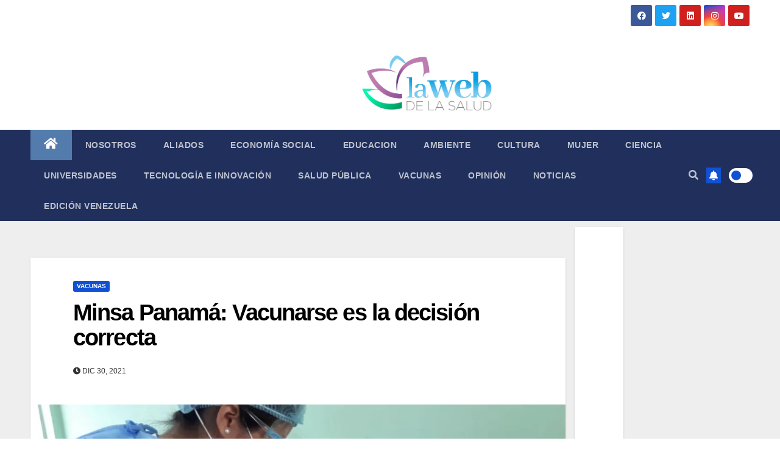

--- FILE ---
content_type: text/html; charset=UTF-8
request_url: https://lawebdelasalud.com/minsa-panama-vacunarse-es-la-decision-correcta/
body_size: 40311
content:
 <!DOCTYPE html><html lang="es"><head><meta charset="UTF-8"><meta name="viewport" content="width=device-width, initial-scale=1"><link rel="stylesheet" media="print" onload="this.onload=null;this.media='all';" id="ao_optimized_gfonts" href="https://fonts.googleapis.com/css?family=Montserrat%3A400%2C500%2C700%2C800%7CWork%2BSans%3A300%2C400%2C500%2C600%2C700%2C800%2C900%26display%3Dswap%7CMontserrat%3A400%2C500%2C700%2C800%7CWork%2BSans%3A300%2C400%2C500%2C600%2C700%2C800%2C900%26display%3Dswap%7CABeeZee%7CAbel%7CAbril+Fatface%7CAclonica%7CAcme%7CActor%7CAdamina%7CAdvent+Pro%7CAguafina+Script%7CAkronim%7CAladin%7CAldrich%7CAlef%7CAlegreya%7CAlegreya+SC%7CAlegreya+Sans%7CAlegreya+Sans+SC%7CAlex+Brush%7CAlfa+Slab+One%7CAlice%7CAlike%7CAlike+Angular%7CAllan%7CAllerta%7CAllerta+Stencil%7CAllura%7CAlmendra%7CAlmendra+Display%7CAlmendra+SC%7CAmarante%7CAmaranth%7CAmatic+SC%7CAmatica+SC%7CAmethysta%7CAmiko%7CAmiri%7CAmita%7CAnaheim%7CAndada%7CAndika%7CAngkor%7CAnnie+Use+Your+Telescope%7CAnonymous+Pro%7CAntic%7CAntic+Didone%7CAntic+Slab%7CAnton%7CArapey%7CArbutus%7CArbutus+Slab%7CArchitects+Daughter%7CArchivo+Black%7CArchivo+Narrow%7CAref+Ruqaa%7CArima+Madurai%7CArimo%7CArizonia%7CArmata%7CArtifika%7CArvo%7CArya%7CAsap%7CAsar%7CAsset%7CAssistant%7CAstloch%7CAsul%7CAthiti%7CAtma%7CAtomic+Age%7CAubrey%7CAudiowide%7CAutour+One%7CAverage%7CAverage+Sans%7CAveria+Gruesa+Libre%7CAveria+Libre%7CAveria+Sans+Libre%7CAveria+Serif+Libre%7CBad+Script%7CBaloo%7CBaloo+Bhai%7CBaloo+Da%7CBaloo+Thambi%7CBalthazar%7CBangers%7CBasic%7CBattambang%7CBaumans%7CBayon%7CBelgrano%7CBelleza%7CBenchNine%7CBentham%7CBerkshire+Swash%7CBevan%7CBigelow+Rules%7CBigshot+One%7CBilbo%7CBilbo+Swash+Caps%7CBioRhyme%7CBioRhyme+Expanded%7CBiryani%7CBitter%7CBlack+Ops+One%7CBokor%7CBonbon%7CBoogaloo%7CBowlby+One%7CBowlby+One+SC%7CBrawler%7CBree+Serif%7CBubblegum+Sans%7CBubbler+One%7CBuda%7CBuenard%7CBungee%7CBungee+Hairline%7CBungee+Inline%7CBungee+Outline%7CBungee+Shade%7CButcherman%7CButterfly+Kids%7CCabin%7CCabin+Condensed%7CCabin+Sketch%7CCaesar+Dressing%7CCagliostro%7CCairo%7CCalligraffitti%7CCambay%7CCambo%7CCandal%7CCantarell%7CCantata+One%7CCantora+One%7CCapriola%7CCardo%7CCarme%7CCarrois+Gothic%7CCarrois+Gothic+SC%7CCarter+One%7CCatamaran%7CCaudex%7CCaveat%7CCaveat+Brush%7CCedarville+Cursive%7CCeviche+One%7CChanga%7CChanga+One%7CChango%7CChathura%7CChau+Philomene+One%7CChela+One%7CChelsea+Market%7CChenla%7CCherry+Cream+Soda%7CCherry+Swash%7CChewy%7CChicle%7CChivo%7CChonburi%7CCinzel%7CCinzel+Decorative%7CClicker+Script%7CCoda%7CCoda+Caption%7CCodystar%7CCoiny%7CCombo%7CComfortaa%7CComing+Soon%7CConcert+One%7CCondiment%7CContent%7CContrail+One%7CConvergence%7CCookie%7CCopse%7CCorben%7CCormorant%7CCormorant+Garamond%7CCormorant+Infant%7CCormorant+SC%7CCormorant+Unicase%7CCormorant+Upright%7CCourgette%7CCousine%7CCoustard%7CCovered+By+Your+Grace%7CCrafty+Girls%7CCreepster%7CCrete+Round%7CCrimson+Text%7CCroissant+One%7CCrushed%7CCuprum%7CCutive%7CCutive+Mono%7CDamion%7CDancing+Script%7CDangrek%7CDavid+Libre%7CDawning+of+a+New+Day%7CDays+One%7CDekko%7CDelius%7CDelius+Swash+Caps%7CDelius+Unicase%7CDella+Respira%7CDenk+One%7CDevonshire%7CDhurjati%7CDidact+Gothic%7CDiplomata%7CDiplomata+SC%7CDomine%7CDonegal+One%7CDoppio+One%7CDorsa%7CDosis%7CDr+Sugiyama%7CDroid+Sans%7CDroid+Sans+Mono%7CDroid+Serif%7CDuru+Sans%7CDynalight%7CEB+Garamond%7CEagle+Lake%7CEater%7CEconomica%7CEczar%7CEk+Mukta%7CEl+Messiri%7CElectrolize%7CElsie%7CElsie+Swash+Caps%7CEmblema+One%7CEmilys+Candy%7CEngagement%7CEnglebert%7CEnriqueta%7CErica+One%7CEsteban%7CEuphoria+Script%7CEwert%7CExo%7CExo+2%7CExpletus+Sans%7CFanwood+Text%7CFarsan%7CFascinate%7CFascinate+Inline%7CFaster+One%7CFasthand%7CFauna+One%7CFederant%7CFedero%7CFelipa%7CFenix%7CFinger+Paint%7CFira+Mono%7CFira+Sans%7CFjalla+One%7CFjord+One%7CFlamenco%7CFlavors%7CFondamento%7CFontdiner+Swanky%7CForum%7CFrancois+One%7CFrank+Ruhl+Libre%7CFreckle+Face%7CFredericka+the+Great%7CFredoka+One%7CFreehand%7CFresca%7CFrijole%7CFruktur%7CFugaz+One%7CGFS+Didot%7CGFS+Neohellenic%7CGabriela%7CGafata%7CGalada%7CGaldeano%7CGalindo%7CGentium+Basic%7CGentium+Book+Basic%7CGeo%7CGeostar%7CGeostar+Fill%7CGermania+One%7CGidugu%7CGilda+Display%7CGive+You+Glory%7CGlass+Antiqua%7CGlegoo%7CGloria+Hallelujah%7CGoblin+One%7CGochi+Hand%7CGorditas%7CGoudy+Bookletter+1911%7CGraduate%7CGrand+Hotel%7CGravitas+One%7CGreat+Vibes%7CGriffy%7CGruppo%7CGudea%7CGurajada%7CHabibi%7CHalant%7CHammersmith+One%7CHanalei%7CHanalei+Fill%7CHandlee%7CHanuman%7CHappy+Monkey%7CHarmattan%7CHeadland+One%7CHeebo%7CHenny+Penny%7CHerr+Von+Muellerhoff%7CHind%7CHind+Guntur%7CHind+Madurai%7CHind+Siliguri%7CHind+Vadodara%7CHoltwood+One+SC%7CHomemade+Apple%7CHomenaje%7CIM+Fell+DW+Pica%7CIM+Fell+DW+Pica+SC%7CIM+Fell+Double+Pica%7CIM+Fell+Double+Pica+SC%7CIM+Fell+English%7CIM+Fell+English+SC%7CIM+Fell+French+Canon%7CIM+Fell+French+Canon+SC%7CIM+Fell+Great+Primer%7CIM+Fell+Great+Primer+SC%7CIceberg%7CIceland%7CImprima%7CInconsolata%7CInder%7CIndie+Flower%7CInika%7CInknut+Antiqua%7CIrish+Grover%7CIstok+Web%7CItaliana%7CItalianno%7CItim%7CJacques+Francois%7CJacques+Francois+Shadow%7CJaldi%7CJim+Nightshade%7CJockey+One%7CJolly+Lodger%7CJomhuria%7CJosefin+Sans%7CJosefin+Slab%7CJoti+One%7CJudson%7CJulee%7CJulius+Sans+One%7CJunge%7CJura%7CJust+Another+Hand%7CJust+Me+Again+Down+Here%7CKadwa%7CKalam%7CKameron%7CKanit%7CKantumruy%7CKarla%7CKarma%7CKatibeh%7CKaushan+Script%7CKavivanar%7CKavoon%7CKdam+Thmor%7CKeania+One%7CKelly+Slab%7CKenia%7CKhand%7CKhmer%7CKhula%7CKite+One%7CKnewave%7CKotta+One%7CKoulen%7CKranky%7CKreon%7CKristi%7CKrona+One%7CKumar+One%7CKumar+One+Outline%7CKurale%7CLa+Belle+Aurore%7CLaila%7CLakki+Reddy%7CLalezar%7CLancelot%7CLateef%7CLato%7CLeague+Script%7CLeckerli+One%7CLedger%7CLekton%7CLemon%7CLemonada%7CLibre+Baskerville%7CLibre+Franklin%7CLife+Savers%7CLilita+One%7CLily+Script+One%7CLimelight%7CLinden+Hill%7CLobster%7CLobster+Two%7CLondrina+Outline%7CLondrina+Shadow%7CLondrina+Sketch%7CLondrina+Solid%7CLora%7CLove+Ya+Like+A+Sister%7CLoved+by+the+King%7CLovers+Quarrel%7CLuckiest+Guy%7CLusitana%7CLustria%7CMacondo%7CMacondo+Swash+Caps%7CMada%7CMagra%7CMaiden+Orange%7CMaitree%7CMako%7CMallanna%7CMandali%7CMarcellus%7CMarcellus+SC%7CMarck+Script%7CMargarine%7CMarko+One%7CMarmelad%7CMartel%7CMartel+Sans%7CMarvel%7CMate%7CMate+SC%7CMaven+Pro%7CMcLaren%7CMeddon%7CMedievalSharp%7CMedula+One%7CMeera+Inimai%7CMegrim%7CMeie+Script%7CMerienda%7CMerienda+One%7CMerriweather%7CMerriweather+Sans%7CMetal%7CMetal+Mania%7CMetamorphous%7CMetrophobic%7CMichroma%7CMilonga%7CMiltonian%7CMiltonian+Tattoo%7CMiniver%7CMiriam+Libre%7CMirza%7CMiss+Fajardose%7CMitr%7CModak%7CModern+Antiqua%7CMogra%7CMolengo%7CMolle%7CMonda%7CMonofett%7CMonoton%7CMonsieur+La+Doulaise%7CMontaga%7CMontez%7CMontserrat%7CMontserrat+Alternates%7CMontserrat+Subrayada%7CMoul%7CMoulpali%7CMountains+of+Christmas%7CMouse+Memoirs%7CMr+Bedfort%7CMr+Dafoe%7CMr+De+Haviland%7CMrs+Saint+Delafield%7CMrs+Sheppards%7CMukta+Vaani%7CMuli%7CMystery+Quest%7CNTR%7CNeucha%7CNeuton%7CNew+Rocker%7CNews+Cycle%7CNiconne%7CNixie+One%7CNobile%7CNokora%7CNorican%7CNosifer%7CNothing+You+Could+Do%7CNoticia+Text%7CNoto+Sans%7CNoto+Serif%7CNova+Cut%7CNova+Flat%7CNova+Mono%7CNova+Oval%7CNova+Round%7CNova+Script%7CNova+Slim%7CNova+Square%7CNumans%7CNunito%7COdor+Mean+Chey%7COffside%7COld+Standard+TT%7COldenburg%7COleo+Script%7COleo+Script+Swash+Caps%7COpen+Sans%7COpen+Sans+Condensed%7COranienbaum%7COrbitron%7COregano%7COrienta%7COriginal+Surfer%7COswald%7COver+the+Rainbow%7COverlock%7COverlock+SC%7COvo%7COxygen%7COxygen+Mono%7CPT+Mono%7CPT+Sans%7CPT+Sans+Caption%7CPT+Sans+Narrow%7CPT+Serif%7CPT+Serif+Caption%7CPacifico%7CPalanquin%7CPalanquin+Dark%7CPaprika%7CParisienne%7CPassero+One%7CPassion+One%7CPathway+Gothic+One%7CPatrick+Hand%7CPatrick+Hand+SC%7CPattaya%7CPatua+One%7CPavanam%7CPaytone+One%7CPeddana%7CPeralta%7CPermanent+Marker%7CPetit+Formal+Script%7CPetrona%7CPhilosopher%7CPiedra%7CPinyon+Script%7CPirata+One%7CPlaster%7CPlay%7CPlayball%7CPlayfair+Display%7CPlayfair+Display+SC%7CPodkova%7CPoiret+One%7CPoller+One%7CPoly%7CPompiere%7CPontano+Sans%7CPoppins%7CPort+Lligat+Sans%7CPort+Lligat+Slab%7CPragati+Narrow%7CPrata%7CPreahvihear%7CPress+Start+2P%7CPridi%7CPrincess+Sofia%7CProciono%7CPrompt%7CProsto+One%7CProza+Libre%7CPuritan%7CPurple+Purse%7CQuando%7CQuantico%7CQuattrocento%7CQuattrocento+Sans%7CQuestrial%7CQuicksand%7CQuintessential%7CQwigley%7CRacing+Sans+One%7CRadley%7CRajdhani%7CRakkas%7CRaleway%7CRaleway+Dots%7CRamabhadra%7CRamaraja%7CRambla%7CRammetto+One%7CRanchers%7CRancho%7CRanga%7CRasa%7CRationale%7CRavi+Prakash%7CRedressed%7CReem+Kufi%7CReenie+Beanie%7CRevalia%7CRhodium+Libre%7CRibeye%7CRibeye+Marrow%7CRighteous%7CRisque%7CRoboto%7CRoboto+Condensed%7CRoboto+Mono%7CRoboto+Slab%7CRochester%7CRock+Salt%7CRokkitt%7CRomanesco%7CRopa+Sans%7CRosario%7CRosarivo%7CRouge+Script%7CRozha+One%7CRubik%7CRubik+Mono+One%7CRubik+One%7CRuda%7CRufina%7CRuge+Boogie%7CRuluko%7CRum+Raisin%7CRuslan+Display%7CRusso+One%7CRuthie%7CRye%7CSacramento%7CSahitya%7CSail%7CSalsa%7CSanchez%7CSancreek%7CSansita+One%7CSarala%7CSarina%7CSarpanch%7CSatisfy%7CScada%7CScheherazade%7CSchoolbell%7CScope+One%7CSeaweed+Script%7CSecular+One%7CSevillana%7CSeymour+One%7CShadows+Into+Light%7CShadows+Into+Light+Two%7CShanti%7CShare%7CShare+Tech%7CShare+Tech+Mono%7CShojumaru%7CShort+Stack%7CShrikhand%7CSiemreap%7CSigmar+One%7CSignika%7CSignika+Negative%7CSimonetta%7CSintony%7CSirin+Stencil%7CSix+Caps%7CSkranji%7CSlabo+13px%7CSlabo+27px%7CSlackey%7CSmokum%7CSmythe%7CSniglet%7CSnippet%7CSnowburst+One%7CSofadi+One%7CSofia%7CSonsie+One%7CSorts+Mill+Goudy%7CSource+Code+Pro%7CSource+Sans+Pro%7CSource+Serif+Pro%7CSpace+Mono%7CSpecial+Elite%7CSpicy+Rice%7CSpinnaker%7CSpirax%7CSquada+One%7CSree+Krushnadevaraya%7CSriracha%7CStalemate%7CStalinist+One%7CStardos+Stencil%7CStint+Ultra+Condensed%7CStint+Ultra+Expanded%7CStoke%7CStrait%7CSue+Ellen+Francisco%7CSuez+One%7CSumana%7CSunshiney%7CSupermercado+One%7CSura%7CSuranna%7CSuravaram%7CSuwannaphum%7CSwanky+and+Moo+Moo%7CSyncopate%7CTangerine%7CTaprom%7CTauri%7CTaviraj%7CTeko%7CTelex%7CTenali+Ramakrishna%7CTenor+Sans%7CText+Me+One%7CThe+Girl+Next+Door%7CTienne%7CTillana%7CTimmana%7CTinos%7CTitan+One%7CTitillium+Web%7CTrade+Winds%7CTrirong%7CTrocchi%7CTrochut%7CTrykker%7CTulpen+One%7CUbuntu%7CUbuntu+Condensed%7CUbuntu+Mono%7CUltra%7CUncial+Antiqua%7CUnderdog%7CUnica+One%7CUnifrakturCook%7CUnifrakturMaguntia%7CUnkempt%7CUnlock%7CUnna%7CVT323%7CVampiro+One%7CVarela%7CVarela+Round%7CVast+Shadow%7CVesper+Libre%7CVibur%7CVidaloka%7CViga%7CVoces%7CVolkhov%7CVollkorn%7CVoltaire%7CWaiting+for+the+Sunrise%7CWallpoet%7CWalter+Turncoat%7CWarnes%7CWellfleet%7CWendy+One%7CWire+One%7CWork+Sans%7CYanone+Kaffeesatz%7CYantramanav%7CYatra+One%7CYellowtail%7CYeseva+One%7CYesteryear%7CYrsa%7CZeyada%7CABeeZee%7CAbel%7CAbril+Fatface%7CAclonica%7CAcme%7CActor%7CAdamina%7CAdvent+Pro%7CAguafina+Script%7CAkronim%7CAladin%7CAldrich%7CAlef%7CAlegreya%7CAlegreya+SC%7CAlegreya+Sans%7CAlegreya+Sans+SC%7CAlex+Brush%7CAlfa+Slab+One%7CAlice%7CAlike%7CAlike+Angular%7CAllan%7CAllerta%7CAllerta+Stencil%7CAllura%7CAlmendra%7CAlmendra+Display%7CAlmendra+SC%7CAmarante%7CAmaranth%7CAmatic+SC%7CAmatica+SC%7CAmethysta%7CAmiko%7CAmiri%7CAmita%7CAnaheim%7CAndada%7CAndika%7CAngkor%7CAnnie+Use+Your+Telescope%7CAnonymous+Pro%7CAntic%7CAntic+Didone%7CAntic+Slab%7CAnton%7CArapey%7CArbutus%7CArbutus+Slab%7CArchitects+Daughter%7CArchivo+Black%7CArchivo+Narrow%7CAref+Ruqaa%7CArima+Madurai%7CArimo%7CArizonia%7CArmata%7CArtifika%7CArvo%7CArya%7CAsap%7CAsar%7CAsset%7CAssistant%7CAstloch%7CAsul%7CAthiti%7CAtma%7CAtomic+Age%7CAubrey%7CAudiowide%7CAutour+One%7CAverage%7CAverage+Sans%7CAveria+Gruesa+Libre%7CAveria+Libre%7CAveria+Sans+Libre%7CAveria+Serif+Libre%7CBad+Script%7CBaloo%7CBaloo+Bhai%7CBaloo+Da%7CBaloo+Thambi%7CBalthazar%7CBangers%7CBasic%7CBattambang%7CBaumans%7CBayon%7CBelgrano%7CBelleza%7CBenchNine%7CBentham%7CBerkshire+Swash%7CBevan%7CBigelow+Rules%7CBigshot+One%7CBilbo%7CBilbo+Swash+Caps%7CBioRhyme%7CBioRhyme+Expanded%7CBiryani%7CBitter%7CBlack+Ops+One%7CBokor%7CBonbon%7CBoogaloo%7CBowlby+One%7CBowlby+One+SC%7CBrawler%7CBree+Serif%7CBubblegum+Sans%7CBubbler+One%7CBuda%7CBuenard%7CBungee%7CBungee+Hairline%7CBungee+Inline%7CBungee+Outline%7CBungee+Shade%7CButcherman%7CButterfly+Kids%7CCabin%7CCabin+Condensed%7CCabin+Sketch%7CCaesar+Dressing%7CCagliostro%7CCairo%7CCalligraffitti%7CCambay%7CCambo%7CCandal%7CCantarell%7CCantata+One%7CCantora+One%7CCapriola%7CCardo%7CCarme%7CCarrois+Gothic%7CCarrois+Gothic+SC%7CCarter+One%7CCatamaran%7CCaudex%7CCaveat%7CCaveat+Brush%7CCedarville+Cursive%7CCeviche+One%7CChanga%7CChanga+One%7CChango%7CChathura%7CChau+Philomene+One%7CChela+One%7CChelsea+Market%7CChenla%7CCherry+Cream+Soda%7CCherry+Swash%7CChewy%7CChicle%7CChivo%7CChonburi%7CCinzel%7CCinzel+Decorative%7CClicker+Script%7CCoda%7CCoda+Caption%7CCodystar%7CCoiny%7CCombo%7CComfortaa%7CComing+Soon%7CConcert+One%7CCondiment%7CContent%7CContrail+One%7CConvergence%7CCookie%7CCopse%7CCorben%7CCormorant%7CCormorant+Garamond%7CCormorant+Infant%7CCormorant+SC%7CCormorant+Unicase%7CCormorant+Upright%7CCourgette%7CCousine%7CCoustard%7CCovered+By+Your+Grace%7CCrafty+Girls%7CCreepster%7CCrete+Round%7CCrimson+Text%7CCroissant+One%7CCrushed%7CCuprum%7CCutive%7CCutive+Mono%7CDamion%7CDancing+Script%7CDangrek%7CDavid+Libre%7CDawning+of+a+New+Day%7CDays+One%7CDekko%7CDelius%7CDelius+Swash+Caps%7CDelius+Unicase%7CDella+Respira%7CDenk+One%7CDevonshire%7CDhurjati%7CDidact+Gothic%7CDiplomata%7CDiplomata+SC%7CDomine%7CDonegal+One%7CDoppio+One%7CDorsa%7CDosis%7CDr+Sugiyama%7CDroid+Sans%7CDroid+Sans+Mono%7CDroid+Serif%7CDuru+Sans%7CDynalight%7CEB+Garamond%7CEagle+Lake%7CEater%7CEconomica%7CEczar%7CEk+Mukta%7CEl+Messiri%7CElectrolize%7CElsie%7CElsie+Swash+Caps%7CEmblema+One%7CEmilys+Candy%7CEngagement%7CEnglebert%7CEnriqueta%7CErica+One%7CEsteban%7CEuphoria+Script%7CEwert%7CExo%7CExo+2%7CExpletus+Sans%7CFanwood+Text%7CFarsan%7CFascinate%7CFascinate+Inline%7CFaster+One%7CFasthand%7CFauna+One%7CFederant%7CFedero%7CFelipa%7CFenix%7CFinger+Paint%7CFira+Mono%7CFira+Sans%7CFjalla+One%7CFjord+One%7CFlamenco%7CFlavors%7CFondamento%7CFontdiner+Swanky%7CForum%7CFrancois+One%7CFrank+Ruhl+Libre%7CFreckle+Face%7CFredericka+the+Great%7CFredoka+One%7CFreehand%7CFresca%7CFrijole%7CFruktur%7CFugaz+One%7CGFS+Didot%7CGFS+Neohellenic%7CGabriela%7CGafata%7CGalada%7CGaldeano%7CGalindo%7CGentium+Basic%7CGentium+Book+Basic%7CGeo%7CGeostar%7CGeostar+Fill%7CGermania+One%7CGidugu%7CGilda+Display%7CGive+You+Glory%7CGlass+Antiqua%7CGlegoo%7CGloria+Hallelujah%7CGoblin+One%7CGochi+Hand%7CGorditas%7CGoudy+Bookletter+1911%7CGraduate%7CGrand+Hotel%7CGravitas+One%7CGreat+Vibes%7CGriffy%7CGruppo%7CGudea%7CGurajada%7CHabibi%7CHalant%7CHammersmith+One%7CHanalei%7CHanalei+Fill%7CHandlee%7CHanuman%7CHappy+Monkey%7CHarmattan%7CHeadland+One%7CHeebo%7CHenny+Penny%7CHerr+Von+Muellerhoff%7CHind%7CHind+Guntur%7CHind+Madurai%7CHind+Siliguri%7CHind+Vadodara%7CHoltwood+One+SC%7CHomemade+Apple%7CHomenaje%7CIM+Fell+DW+Pica%7CIM+Fell+DW+Pica+SC%7CIM+Fell+Double+Pica%7CIM+Fell+Double+Pica+SC%7CIM+Fell+English%7CIM+Fell+English+SC%7CIM+Fell+French+Canon%7CIM+Fell+French+Canon+SC%7CIM+Fell+Great+Primer%7CIM+Fell+Great+Primer+SC%7CIceberg%7CIceland%7CImprima%7CInconsolata%7CInder%7CIndie+Flower%7CInika%7CInknut+Antiqua%7CIrish+Grover%7CIstok+Web%7CItaliana%7CItalianno%7CItim%7CJacques+Francois%7CJacques+Francois+Shadow%7CJaldi%7CJim+Nightshade%7CJockey+One%7CJolly+Lodger%7CJomhuria%7CJosefin+Sans%7CJosefin+Slab%7CJoti+One%7CJudson%7CJulee%7CJulius+Sans+One%7CJunge%7CJura%7CJust+Another+Hand%7CJust+Me+Again+Down+Here%7CKadwa%7CKalam%7CKameron%7CKanit%7CKantumruy%7CKarla%7CKarma%7CKatibeh%7CKaushan+Script%7CKavivanar%7CKavoon%7CKdam+Thmor%7CKeania+One%7CKelly+Slab%7CKenia%7CKhand%7CKhmer%7CKhula%7CKite+One%7CKnewave%7CKotta+One%7CKoulen%7CKranky%7CKreon%7CKristi%7CKrona+One%7CKumar+One%7CKumar+One+Outline%7CKurale%7CLa+Belle+Aurore%7CLaila%7CLakki+Reddy%7CLalezar%7CLancelot%7CLateef%7CLato%7CLeague+Script%7CLeckerli+One%7CLedger%7CLekton%7CLemon%7CLemonada%7CLibre+Baskerville%7CLibre+Franklin%7CLife+Savers%7CLilita+One%7CLily+Script+One%7CLimelight%7CLinden+Hill%7CLobster%7CLobster+Two%7CLondrina+Outline%7CLondrina+Shadow%7CLondrina+Sketch%7CLondrina+Solid%7CLora%7CLove+Ya+Like+A+Sister%7CLoved+by+the+King%7CLovers+Quarrel%7CLuckiest+Guy%7CLusitana%7CLustria%7CMacondo%7CMacondo+Swash+Caps%7CMada%7CMagra%7CMaiden+Orange%7CMaitree%7CMako%7CMallanna%7CMandali%7CMarcellus%7CMarcellus+SC%7CMarck+Script%7CMargarine%7CMarko+One%7CMarmelad%7CMartel%7CMartel+Sans%7CMarvel%7CMate%7CMate+SC%7CMaven+Pro%7CMcLaren%7CMeddon%7CMedievalSharp%7CMedula+One%7CMeera+Inimai%7CMegrim%7CMeie+Script%7CMerienda%7CMerienda+One%7CMerriweather%7CMerriweather+Sans%7CMetal%7CMetal+Mania%7CMetamorphous%7CMetrophobic%7CMichroma%7CMilonga%7CMiltonian%7CMiltonian+Tattoo%7CMiniver%7CMiriam+Libre%7CMirza%7CMiss+Fajardose%7CMitr%7CModak%7CModern+Antiqua%7CMogra%7CMolengo%7CMolle%7CMonda%7CMonofett%7CMonoton%7CMonsieur+La+Doulaise%7CMontaga%7CMontez%7CMontserrat%7CMontserrat+Alternates%7CMontserrat+Subrayada%7CMoul%7CMoulpali%7CMountains+of+Christmas%7CMouse+Memoirs%7CMr+Bedfort%7CMr+Dafoe%7CMr+De+Haviland%7CMrs+Saint+Delafield%7CMrs+Sheppards%7CMukta+Vaani%7CMuli%7CMystery+Quest%7CNTR%7CNeucha%7CNeuton%7CNew+Rocker%7CNews+Cycle%7CNiconne%7CNixie+One%7CNobile%7CNokora%7CNorican%7CNosifer%7CNothing+You+Could+Do%7CNoticia+Text%7CNoto+Sans%7CNoto+Serif%7CNova+Cut%7CNova+Flat%7CNova+Mono%7CNova+Oval%7CNova+Round%7CNova+Script%7CNova+Slim%7CNova+Square%7CNumans%7CNunito%7COdor+Mean+Chey%7COffside%7COld+Standard+TT%7COldenburg%7COleo+Script%7COleo+Script+Swash+Caps%7COpen+Sans%7COpen+Sans+Condensed%7COranienbaum%7COrbitron%7COregano%7COrienta%7COriginal+Surfer%7COswald%7COver+the+Rainbow%7COverlock%7COverlock+SC%7COvo%7COxygen%7COxygen+Mono%7CPT+Mono%7CPT+Sans%7CPT+Sans+Caption%7CPT+Sans+Narrow%7CPT+Serif%7CPT+Serif+Caption%7CPacifico%7CPalanquin%7CPalanquin+Dark%7CPaprika%7CParisienne%7CPassero+One%7CPassion+One%7CPathway+Gothic+One%7CPatrick+Hand%7CPatrick+Hand+SC%7CPattaya%7CPatua+One%7CPavanam%7CPaytone+One%7CPeddana%7CPeralta%7CPermanent+Marker%7CPetit+Formal+Script%7CPetrona%7CPhilosopher%7CPiedra%7CPinyon+Script%7CPirata+One%7CPlaster%7CPlay%7CPlayball%7CPlayfair+Display%7CPlayfair+Display+SC%7CPodkova%7CPoiret+One%7CPoller+One%7CPoly%7CPompiere%7CPontano+Sans%7CPoppins%7CPort+Lligat+Sans%7CPort+Lligat+Slab%7CPragati+Narrow%7CPrata%7CPreahvihear%7CPress+Start+2P%7CPridi%7CPrincess+Sofia%7CProciono%7CPrompt%7CProsto+One%7CProza+Libre%7CPuritan%7CPurple+Purse%7CQuando%7CQuantico%7CQuattrocento%7CQuattrocento+Sans%7CQuestrial%7CQuicksand%7CQuintessential%7CQwigley%7CRacing+Sans+One%7CRadley%7CRajdhani%7CRakkas%7CRaleway%7CRaleway+Dots%7CRamabhadra%7CRamaraja%7CRambla%7CRammetto+One%7CRanchers%7CRancho%7CRanga%7CRasa%7CRationale%7CRavi+Prakash%7CRedressed%7CReem+Kufi%7CReenie+Beanie%7CRevalia%7CRhodium+Libre%7CRibeye%7CRibeye+Marrow%7CRighteous%7CRisque%7CRoboto%7CRoboto+Condensed%7CRoboto+Mono%7CRoboto+Slab%7CRochester%7CRock+Salt%7CRokkitt%7CRomanesco%7CRopa+Sans%7CRosario%7CRosarivo%7CRouge+Script%7CRozha+One%7CRubik%7CRubik+Mono+One%7CRubik+One%7CRuda%7CRufina%7CRuge+Boogie%7CRuluko%7CRum+Raisin%7CRuslan+Display%7CRusso+One%7CRuthie%7CRye%7CSacramento%7CSahitya%7CSail%7CSalsa%7CSanchez%7CSancreek%7CSansita+One%7CSarala%7CSarina%7CSarpanch%7CSatisfy%7CScada%7CScheherazade%7CSchoolbell%7CScope+One%7CSeaweed+Script%7CSecular+One%7CSevillana%7CSeymour+One%7CShadows+Into+Light%7CShadows+Into+Light+Two%7CShanti%7CShare%7CShare+Tech%7CShare+Tech+Mono%7CShojumaru%7CShort+Stack%7CShrikhand%7CSiemreap%7CSigmar+One%7CSignika%7CSignika+Negative%7CSimonetta%7CSintony%7CSirin+Stencil%7CSix+Caps%7CSkranji%7CSlabo+13px%7CSlabo+27px%7CSlackey%7CSmokum%7CSmythe%7CSniglet%7CSnippet%7CSnowburst+One%7CSofadi+One%7CSofia%7CSonsie+One%7CSorts+Mill+Goudy%7CSource+Code+Pro%7CSource+Sans+Pro%7CSource+Serif+Pro%7CSpace+Mono%7CSpecial+Elite%7CSpicy+Rice%7CSpinnaker%7CSpirax%7CSquada+One%7CSree+Krushnadevaraya%7CSriracha%7CStalemate%7CStalinist+One%7CStardos+Stencil%7CStint+Ultra+Condensed%7CStint+Ultra+Expanded%7CStoke%7CStrait%7CSue+Ellen+Francisco%7CSuez+One%7CSumana%7CSunshiney%7CSupermercado+One%7CSura%7CSuranna%7CSuravaram%7CSuwannaphum%7CSwanky+and+Moo+Moo%7CSyncopate%7CTangerine%7CTaprom%7CTauri%7CTaviraj%7CTeko%7CTelex%7CTenali+Ramakrishna%7CTenor+Sans%7CText+Me+One%7CThe+Girl+Next+Door%7CTienne%7CTillana%7CTimmana%7CTinos%7CTitan+One%7CTitillium+Web%7CTrade+Winds%7CTrirong%7CTrocchi%7CTrochut%7CTrykker%7CTulpen+One%7CUbuntu%7CUbuntu+Condensed%7CUbuntu+Mono%7CUltra%7CUncial+Antiqua%7CUnderdog%7CUnica+One%7CUnifrakturCook%7CUnifrakturMaguntia%7CUnkempt%7CUnlock%7CUnna%7CVT323%7CVampiro+One%7CVarela%7CVarela+Round%7CVast+Shadow%7CVesper+Libre%7CVibur%7CVidaloka%7CViga%7CVoces%7CVolkhov%7CVollkorn%7CVoltaire%7CWaiting+for+the+Sunrise%7CWallpoet%7CWalter+Turncoat%7CWarnes%7CWellfleet%7CWendy+One%7CWire+One%7CWork+Sans%7CYanone+Kaffeesatz%7CYantramanav%7CYatra+One%7CYellowtail%7CYeseva+One%7CYesteryear%7CYrsa%7CZeyada&#038;subset=latin%2Clatin-ext%2Clatin%2Clatin-ext%2Clatin%2Clatin-ext%2Clatin%2Clatin-ext&amp;display=swap"><link rel="profile" href="https://gmpg.org/xfn/11"> <style id="jetpack-boost-critical-css">@media all{.wp-block-image img{box-sizing:border-box;height:auto;max-width:100%;vertical-align:bottom}ul{box-sizing:border-box}.screen-reader-text{border:0;clip:rect(1px,1px,1px,1px);clip-path:inset(50%);height:1px;margin:-1px;overflow:hidden;padding:0;position:absolute;width:1px;word-wrap:normal!important}html :where(img[class*=wp-image-]){height:auto;max-width:100%}.wp-block-coblocks-media-card__media{grid-area:media-text-media;-ms-grid-column:1;-ms-grid-row:1;margin:0;position:relative}.wp-block-coblocks-media-card__content{grid-area:media-text-content;-ms-grid-column:2;-ms-grid-row:1;margin-left:-50%;position:relative;word-break:break-word;z-index:1}@media (max-width:599px) and (min-width:600px){.wp-block-coblocks-media-card.is-stacked-on-mobile .wp-block-coblocks-media-card__content{grid-area:media-text-content;-ms-grid-column:2;-ms-grid-row:1;margin-left:-100px}}.pl-3{padding-left:1.5em}*,:after,:before{box-sizing:border-box}html{font-family:sans-serif;line-height:1.15;-webkit-text-size-adjust:100%}article,header,main,nav{display:block}body{margin:0;font-family:-apple-system,BlinkMacSystemFont,"Segoe UI",Roboto,"Helvetica Neue",Arial,"Noto Sans",sans-serif,"Apple Color Emoji","Segoe UI Emoji","Segoe UI Symbol","Noto Color Emoji";font-size:1rem;font-weight:400;line-height:1.5;color:#212529;text-align:left;background-color:#fff}h1,h4,h5{margin-top:0;margin-bottom:.5rem}ul{margin-top:0;margin-bottom:1rem}a{color:#007bff;text-decoration:none;background-color:transparent}img{vertical-align:middle;border-style:none}label{display:inline-block;margin-bottom:.5rem}button{border-radius:0}button,input{margin:0;font-family:inherit;font-size:inherit;line-height:inherit}button,input{overflow:visible}button{text-transform:none}[type=button],[type=submit],button{-webkit-appearance:button}[type=search]{outline-offset:-2px;-webkit-appearance:none}h1,h4,h5{margin-bottom:.5rem;font-weight:500;line-height:1.2}h1{font-size:2.5rem}h4{font-size:1.5rem}h5{font-size:1.25rem}.small{font-size:80%;font-weight:400}.img-fluid{max-width:100%;height:auto}.container-fluid{width:100%;padding-right:15px;padding-left:15px;margin-right:auto;margin-left:auto}.row{display:-ms-flexbox;display:flex;-ms-flex-wrap:wrap;flex-wrap:wrap;margin-right:-15px;margin-left:-15px}.col-md-3,.col-md-6,.col-md-9,.col-sm-4,.col-sm-6,.col-sm-8{position:relative;width:100%;padding-right:15px;padding-left:15px}@media (min-width:576px){.col-sm-4{-ms-flex:0 0 33.333333%;flex:0 0 33.333333%;max-width:33.333333%}.col-sm-6{-ms-flex:0 0 50%;flex:0 0 50%;max-width:50%}.col-sm-8{-ms-flex:0 0 66.666667%;flex:0 0 66.666667%;max-width:66.666667%}}@media (min-width:768px){.col-md-3{-ms-flex:0 0 25%;flex:0 0 25%;max-width:25%}.col-md-6{-ms-flex:0 0 50%;flex:0 0 50%;max-width:50%}.col-md-9{-ms-flex:0 0 75%;flex:0 0 75%;max-width:75%}}.form-control{display:block;width:100%;height:calc(1.5em + .75rem + 2px);padding:.375rem .75rem;font-size:1rem;font-weight:400;line-height:1.5;color:#495057;background-color:#fff;background-clip:padding-box;border:1px solid #ced4da;border-radius:.25rem}.form-control::-webkit-input-placeholder{color:#6c757d;opacity:1}.form-control::-moz-placeholder{color:#6c757d;opacity:1}.form-control:-ms-input-placeholder{color:#6c757d;opacity:1}.form-control::-ms-input-placeholder{color:#6c757d;opacity:1}.form-control::placeholder{color:#6c757d;opacity:1}.btn{display:inline-block;font-weight:400;color:#212529;text-align:center;vertical-align:middle;background-color:transparent;border:1px solid transparent;padding:.375rem .75rem;font-size:1rem;line-height:1.5;border-radius:.25rem}.collapse:not(.show){display:none}.dropdown{position:relative}.dropdown-toggle{white-space:nowrap}.dropdown-toggle:after{display:inline-block;margin-left:.255em;vertical-align:.255em;content:"";border-top:.3em solid;border-right:.3em solid transparent;border-bottom:0;border-left:.3em solid transparent}.dropdown-menu{position:absolute;top:100%;left:0;z-index:1000;display:none;float:left;min-width:10rem;padding:.5rem 0;margin:.125rem 0 0;font-size:1rem;color:#212529;text-align:left;list-style:none;background-color:#fff;background-clip:padding-box;border:1px solid rgba(0,0,0,.15);border-radius:.25rem}.input-group{position:relative;display:-ms-flexbox;display:flex;-ms-flex-wrap:wrap;flex-wrap:wrap;-ms-flex-align:stretch;align-items:stretch;width:100%}.input-group>.form-control{position:relative;-ms-flex:1 1 0%;flex:1 1 0%;min-width:0;margin-bottom:0}.input-group>.form-control:not(:last-child){border-top-right-radius:0;border-bottom-right-radius:0}.nav{display:-ms-flexbox;display:flex;-ms-flex-wrap:wrap;flex-wrap:wrap;padding-left:0;margin-bottom:0;list-style:none}.nav-link{display:block;padding:.5rem 1rem}.navbar{position:relative;display:-ms-flexbox;display:flex;-ms-flex-wrap:wrap;flex-wrap:wrap;-ms-flex-align:center;align-items:center;-ms-flex-pack:justify;justify-content:space-between;padding:.5rem 1rem}.navbar .container-fluid{display:-ms-flexbox;display:flex;-ms-flex-wrap:wrap;flex-wrap:wrap;-ms-flex-align:center;align-items:center;-ms-flex-pack:justify;justify-content:space-between}.navbar-brand{display:inline-block;padding-top:.3125rem;padding-bottom:.3125rem;margin-right:1rem;font-size:1.25rem;line-height:inherit;white-space:nowrap}.navbar-nav{display:-ms-flexbox;display:flex;-ms-flex-direction:column;flex-direction:column;padding-left:0;margin-bottom:0;list-style:none}.navbar-nav .nav-link{padding-right:0;padding-left:0}.navbar-collapse{-ms-flex-preferred-size:100%;flex-basis:100%;-ms-flex-positive:1;flex-grow:1;-ms-flex-align:center;align-items:center}.navbar-toggler{padding:.25rem .75rem;font-size:1.25rem;line-height:1;background-color:transparent;border:1px solid transparent;border-radius:.25rem}@media (max-width:991.98px){.navbar-expand-lg>.container-fluid{padding-right:0;padding-left:0}}@media (min-width:992px){.navbar-expand-lg{-ms-flex-flow:row nowrap;flex-flow:row nowrap;-ms-flex-pack:start;justify-content:flex-start}.navbar-expand-lg .navbar-nav{-ms-flex-direction:row;flex-direction:row}.navbar-expand-lg .navbar-nav .nav-link{padding-right:.5rem;padding-left:.5rem}.navbar-expand-lg>.container-fluid{-ms-flex-wrap:nowrap;flex-wrap:nowrap}.navbar-expand-lg .navbar-collapse{display:-ms-flexbox!important;display:flex!important;-ms-flex-preferred-size:auto;flex-basis:auto}.navbar-expand-lg .navbar-toggler{display:none}}.media{display:-ms-flexbox;display:flex;-ms-flex-align:start;align-items:flex-start}.media-body{-ms-flex:1;flex:1}.clearfix:after{display:block;clear:both;content:""}.justify-content-center{-ms-flex-pack:center!important;justify-content:center!important}.align-items-center{-ms-flex-align:center!important;align-items:center!important}@media (min-width:768px){.justify-content-md-end{-ms-flex-pack:end!important;justify-content:flex-end!important}}.position-relative{position:relative!important}.my-2{margin-top:.5rem!important}.mx-2{margin-right:.5rem!important}.my-2{margin-bottom:.5rem!important}.mx-2{margin-left:.5rem!important}.pl-3{padding-left:1rem!important}.mx-auto{margin-right:auto!important}.ml-auto,.mx-auto{margin-left:auto!important}@media (min-width:992px){.my-lg-0{margin-top:0!important}.my-lg-0{margin-bottom:0!important}}.burger{position:relative;display:block;z-index:12;width:1.75rem;height:1rem;border:none;outline:0;background:0 0;visibility:visible;transform:rotate(0)}.burger-line{position:absolute;display:block;right:0;width:100%;height:2px;border:none;outline:0;opacity:1;transform:rotate(0);background-color:#fff}.burger-line:nth-child(3){top:1rem}.burger-line:first-child{top:0}.burger-line:nth-child(2){top:.5rem}.mg-head-detail ul li{position:relative}.mg-head-detail{padding:8px 0}.mg-head-detail .info-left{display:block;float:left;margin:0;padding:0}.mg-head-detail .info-left li{display:inline-block;margin-right:15px;padding:0;line-height:35px}.info-right{display:flex;flex-wrap:wrap;margin:0;padding:0}.info-right li{display:inline-flex;margin-right:5px;padding:0;line-height:35px}.info-right li:last-child{margin-right:0}.mg-head-detail .info-right li a{font-size:13px}.mg-head-detail .info-right i{font-size:14px;padding-right:10px}.navbar-wp .dropdown-menu.searchinner{left:inherit!important;right:0!important;padding:10px;min-width:250px}.navbar-wp .dropdown-menu.searchinner .btn{border:medium none;border-radius:0 4px 4px 0;height:40px;line-height:25px;padding:5px 15px}.newsup-button{font-size:18px;line-height:0;margin-right:-15px;margin-left:5px;display:flex}.newsup-button-inner-left:empty{margin-left:-.625em}.newsup-button-inner-left:after,.newsup-button-inner-left:before{box-sizing:border-box;margin:0;padding:0;outline:0}.newsup-button .newsup-button-inner,.newsup-button .newsup-button-inner-left{display:inline-block;font-size:.875em;position:relative;padding:0;line-height:1em;color:var(--pri-color);font-weight:400}.newsup-button .newsup-button-inner-left:before{content:"";display:block;position:absolute;z-index:1;line-height:2.125em;text-indent:2.5em;height:1em;width:1em;margin:.25em;-webkit-border-radius:100%;-moz-border-radius:100%;border-radius:100%;right:1.625em;bottom:0;background:var(--pri-color);transform:rotate(-45deg)}.newsup-button .newsup-button-inner-left:after{content:"";display:inline-block;width:2.5em;height:1.5em;-webkit-border-radius:1em;-moz-border-radius:1em;border-radius:1em;background:#fff;vertical-align:middle;margin:0 .625em}.newsup-button .newsup-button-inner-left{color:var(--pri-color);font-weight:700}.btn-bell{padding:5px;line-height:1;display:inline-flex;align-items:center;justify-content:center}.mg-nav-widget-area{padding-bottom:0}.mg-menu-full{position:relative}.mg-headwidget .navbar-wp{position:inherit;left:0;right:0;top:0;margin:0;z-index:999;border-radius:0}.mg-headwidget .navbar-wp .navbar-nav>li>a{padding:10px 22px;font-size:14px;text-transform:uppercase;font-family:Montserrat,sans-serif}.navbar-wp .navbar-nav>li>a.homebtn{position:relative}.navbar-wp .navbar-nav>li>a.homebtn span{font-size:20px;line-height:.98}.header-ads.pull-right{text-align:end}button.navbar-toggler{padding:.5rem .75rem;margin-top:.5rem;margin-bottom:.5rem;box-shadow:none}.mg-nav-widget-area-back{background-image:url(https://lawebdelasalud.com/wp-content/themes/newsup-pro/images/head-back.jpg);background-size:cover;background-repeat:no-repeat}.mg-nav-widget-area-back .inner{background:rgba(0,34,133,.4);width:100%;padding:20px 0}.mg-headwidget .navbar-brand{padding:0}.navbar-wp{margin:0;padding:0;border:none;border-radius:0;z-index:1000}.navbar-brand{font-size:26px;height:auto;line-height:25px;margin-right:50px;padding:15px 0;text-shadow:2px 2px 1px rgba(150,150,183,.18);display:inherit}.navbar-wp .navbar-nav>li>a{padding:30px 16px;margin-right:0;font-size:16px;letter-spacing:.5px;margin-bottom:0;font-weight:600;text-transform:capitalize;display:block}.navbar-wp .navbar-nav>.active>a{background:0 0}.navbar-wp .dropdown-menu{border-radius:0;padding:0;border:none}.mg-search-box{margin-right:5px}.msearch{color:#fff}.mg-search-box .dropdown-toggle:after{display:none}.m-header{display:none}.desk-header{display:flex}.mobilehomebtn{display:none;width:30px;text-align:center;line-height:30px;height:30px;font-size:18px}body{padding:0;margin:0;font-family:"Work Sans",sans-serif;font-size:16px;-webkit-font-smoothing:antialiased;font-weight:400;line-height:30px;word-wrap:break-word}.container-fluid{padding-right:50px;padding-left:50px}input[type=text]{border-radius:0;margin-bottom:20px;box-shadow:inherit;padding:6px 12px;line-height:40px;border-width:2px;border-style:solid;width:100%}button{padding:5px 35px;line-height:30px;border-radius:4px;font-weight:700;font-size:14px;border-width:1px;border-style:solid;box-shadow:0 2px 2px 0 rgba(0,0,0,.14),0 3px 1px -2px rgba(0,0,0,.2),0 1px 5px 0 rgba(0,0,0,.12)}.form-control{border-radius:0;margin-bottom:20px;box-shadow:inherit;padding:6px 12px;line-height:40px;border-width:2px;border-style:solid;height:40px}#content{padding-top:60px;padding-bottom:60px}h1{font-size:34px;line-height:40px}h4{font-size:24px;line-height:25px}h5{font-size:20px;line-height:20px}h1,h4,h5{font-weight:700;font-family:Montserrat,sans-serif;letter-spacing:-.05em}img{height:auto;max-width:100%}.btn{padding:10px 35px;line-height:30px;overflow:hidden;position:relative;border-radius:4px;font-weight:700;display:inline-block;border-width:2px;border-style:solid}.mg-blog-category a{display:inline-block;font-size:10px;padding:4px 6px;line-height:10px;text-transform:uppercase;font-weight:700;border-radius:3px;margin-right:5px}.mg-blog-meta a{display:inline;font-weight:500;font-size:12px;padding:0;line-height:16px;text-transform:uppercase;letter-spacing:1px}.back-img{background-color:#333;background-position:50% 50%!important;background-repeat:no-repeat!important;position:relative;background-size:cover!important;overflow:hidden}.link-div{display:block;position:absolute;top:0;right:0;bottom:0;left:0}.mg-blog-post-3.minh{height:197px}.mg-blog-meta i{padding-right:4px}.nav-links a{font-size:1.2rem;font-weight:700;letter-spacing:-.02em;line-height:1.2;width:100%}.mg-blog-post-box{margin-bottom:50px;padding:0;box-shadow:0 1px 3px rgba(0,0,0,.15);background:#fff}.mg-blog-post-box .mg-blog-category{margin-bottom:10px}.mg-blog-post-box .small{font-size:16px;line-height:25px;font-weight:400;padding:20px}.mg-blog-post-box .small.single{line-height:30px;padding:40px;font-size:18px}.mg-blog-post-box .small img{max-width:100%;height:auto}.mg-blog-thumb{position:relative;width:100%;margin-bottom:22px;float:left;min-height:45px}.mg-blog-thumb img{position:relative;max-width:100%;float:left;height:auto;border-radius:0}.mg-blog-date{padding:0;font-size:12px;margin-right:14px;font-weight:500;text-transform:uppercase}.mg-blog-category{margin:0;width:auto}.mg-blog-category a{display:inline-block;font-size:10px;padding:4px 6px;line-height:10px;font-weight:700;border-radius:3px;margin-right:5px;text-transform:uppercase}.mg-blog-meta{padding:0;margin-bottom:8px;min-height:18px}.mg-blog-meta a{display:inline;font-weight:500;font-size:12px;padding:0;line-height:16px;letter-spacing:1px}.mg-blog-post-box .mg-header{padding:30px 70px}.mg-blog-post-box .mg-header h1{font-size:38px;font-weight:800;line-height:110%}.mg-blog-post-box .mg-header .mg-info-author-block{border:none;box-shadow:inherit;margin:0;padding:10px 0}.mg-info-author-block{margin-bottom:30px;margin-top:-50px;padding:20px 40px;box-shadow:0 1px 3px rgba(0,0,0,.15)}.mg-blog-inner{position:absolute;padding:10px 20px;bottom:0;width:100%;background:linear-gradient(to bottom,rgba(0,0,0,0)0,rgba(0,0,0,.4) 50%,rgba(0,0,0,.7) 100%)}.mg-blog-inner .title,.mg-blog-post-box .title{overflow-y:hidden}.mg-blog-post-3 .mg-blog-inner h4.title,.mg-blog-post-box .title{max-height:100%}.mg-blog-inner .title{max-height:51px}.mg-blog-post-3{position:relative;padding:0}.mg-social .icon-soci{display:inline-flex;justify-content:center;align-items:center}footer .mg-footer-bottom-area .custom-logo{width:160px;height:50px}.mg-social{padding:0;margin:0}.mg-social li{display:inline-flex!important;margin-right:5px;border-bottom:none!important}.mg-social li span.icon-soci{display:inline-block;float:left;height:35px;line-height:35px;margin:0;text-align:center;width:35px;border-radius:3px}.mg-social li span.icon-soci i{font-size:14px;padding:0}.ta_upscr{bottom:2%;display:none;height:40px;opacity:1;overflow:hidden;position:fixed;right:10px;text-align:center;width:40px;z-index:9999;border-radius:3px;border-width:2px;border-style:solid;box-shadow:0 2px 2px 0 rgba(0,0,0,.14),0 3px 1px -2px rgba(0,0,0,.2),0 1px 5px 0 rgba(0,0,0,.12)}.ta_upscr i{font-size:16px;line-height:40px}@media (min-width:576px) and (max-width:768px){.mg-head-detail .row .col-md-6{width:50%}}@media (min-width:768px) and (max-width:991px){.navbar-header{float:none}.mg-blog-date{margin-right:5px}#navbar-wp li.active.home .homebtn{display:none}}@media (max-width:991.98px){.m-header{width:100%;padding-right:15px;padding-left:15px;display:flex;justify-content:space-between}.desk-header{display:none}}@media only screen and (min-width:320px) and (max-width:480px){.mg-head-detail .info-left{float:none;text-align:center;margin:0;float:none}.mg-head-detail .info-right{float:none;text-align:center;margin:0;float:none}.navbar-wp .mg-search-box{float:left}}@media (max-width:991.98px){.m-header{width:100%;padding-right:15px;padding-left:15px}.mobilehomebtn{display:block}}@media screen and (min-width:240px) and (max-width:1179px){.container-fluid{padding-right:15px;padding-left:15px}}@media screen and (min-width:240px) and (max-width:767.98px){.navbar-brand{margin-right:unset}#navbar-wp li.active.home .homebtn{display:none}.mg-blog-post-3.minh{margin-bottom:15px}.mg-blog-post-box .mg-header{padding:30px 10px}.text-center-xs{text-align:center}}@media (max-width:575.98px){.ta_upscr{right:45px}.mg-head-detail .row{justify-content:center}.mg-head-detail .row .col-sm-6{display:inline-flex;justify-content:center}.mg-head-detail .info-right{padding:5px 0 10px}}.screen-reader-text{border:0;clip:rect(1px,1px,1px,1px);clip-path:inset(50%);height:1px;margin:-1px;overflow:hidden;padding:0;position:absolute!important;width:1px;word-wrap:normal!important}.mobilehomebtn{width:30px;line-height:30px;height:30px}.fa,.fab,.fas{-moz-osx-font-smoothing:grayscale;-webkit-font-smoothing:antialiased;display:inline-block;font-style:normal;font-variant:normal;text-rendering:auto;line-height:1}.fa-angle-double-left:before{content:""}.fa-angle-double-right:before{content:""}.fa-angle-up:before{content:""}.fa-bell:before{content:""}.fa-clock:before{content:""}.fa-facebook:before{content:""}.fa-home:before{content:""}.fa-instagram:before{content:""}.fa-linkedin:before{content:""}.fa-search:before{content:""}.fa-twitter:before{content:""}.fa-youtube:before{content:""}@font-face{font-family:"Font Awesome 5 Brands";font-style:normal;font-weight:400;font-display:auto}.fab{font-family:"Font Awesome 5 Brands"}@font-face{font-family:"Font Awesome 5 Free";font-style:normal;font-weight:400;font-display:auto}@font-face{font-family:"Font Awesome 5 Free";font-style:normal;font-weight:900;font-display:auto}.fa,.fas{font-family:"Font Awesome 5 Free"}.fa,.fas{font-weight:900}@media (max-width:991px){.mg-headwidget .navbar-wp .navbar-nav>li>a.nav-link{padding:13px 8px;display:block;border-bottom:1px solid rgba(225,225,225,.4)}.dropdown-menu{border:inherit}}}</style><style type="text/css">/*==================== Top Bar color ====================*/
:root {
  --pri-color: #1151d3;
 }</style><style type="text/css">:root {  
	--secondary-color: #202f5b;
}
.wrapper {
    background: #eee;
}
/*==================== Top Bar color ====================*/
.mg-head-detail ul li ul {
	background: var(--secondary-color);
}
.mg-head-detail ul li ul li:hover {
	background: var(--pri-color);
}
.mg-head-detail ul li ul li a.dropdown-item {
	background-color: unset;
	color: #fff !important;
}
.mg-trhead .mg-head-detail .info-left li a , .mg-trhead .mg-head-detail li a i, .mg-trhead .mg-head-detail .info-right li a {
	color: #fff;
}
.vid_btn i{
	color: var(--pri-color);
}
.mg-trhead .mg-head-detail li a i {
	color: var(--pri-color);
}
.mg-head-detail .info-left li span.time, .heacent span.time {
	background: #fff;
	color: var(--pri-color);
}
.mg-headwidget.light .info-left li span.time, .mg-standhead .info-left li span.time {
	background: var(--pri-color);
	color: #fff;
}
.mg-trhead .mg-head-detail .info-right li a i {
	color: var(--pri-color);
}
.mg-trhead.conte .mg-head-detail .mg-social li a, .mg-trhead.conte .mg-head-detail .mg-social li a i {
	color: #fff;
}
.mg-trhead.conte .mg-head-detail .mg-social li a:hover i, .mg-trhead.conte .mg-head-detail .mg-social li a i:hover {
	color: var(--pri-color);
}
.mg-headwidget .mg-head-detail {
	background: var(--secondary-color);
}
.mg-head-detail .info-left li, .mg-headwidget .mg-head-detail .info-left li a , .mg-headwidget .mg-head-detail li a i, .mg-headwidget .mg-head-detail .info-right li a {
	color: #fff;
}
.mg-headwidget .mg-head-detail .info-right li a:hover, .mg-headwidget .mg-head-detail .info-right li a:focus {
	color: var(--pri-color);
}
.mg-headwidget .mg-head-detail li a i {
	color: #fff;
}
.mg-headwidget .mg-head-detail .info-right li a i {
	color: #fff;
}

.mg-headwidget .trans {
	background: rgba(0, 0, 0, 0.0);
}
.mg-headwidget.trans .mg-head-detail {
	background: rgba(0, 0, 0, 0.0);
	border-color: rgba(255, 255, 255, 0.1);
}
.mg-headwidget.trans .mg-head-detail .info-left li a , .mg-headwidget.trans .mg-head-detail li a i, .mg-headwidget.trans .mg-head-detail .info-right li a {
	color: #fff;
}
.mg-headwidget.trans .navbar-wp {
    background: rgba(0, 0, 0, 0.7);
}
.mg-headwidget.center .navbar-wp {
    background: var(--pri-color);
}
/*==================== center Top Bar color ====================*/
.header-center .mg-head-detail {
	background: #fff;
	border-color: rgba(230, 230, 230, 0.7);
}
.header-center .mg-head-detail .info-left li a , .header-center .mg-head-detail li a i, .header-center .mg-head-detail .info-right li a {
	color: #222;
}
.header-center .mg-head-detail li a i {
	color: #222;
}
.header-center .mg-head-detail .info-right li a i {
	color: #222;
}

.site-title a, .site-description {color: #fff;}
/*==================== standard Top Bar color ====================*/
.mg-standard .mg-head-detail {
	background: #222;
}
.mg-standard .mg-head-detail .info-left li a , .mg-standard .mg-head-detail li a i, .mg-standard .mg-head-detail .info-right li a {
	color: #fff;
}
.mg-standard .mg-head-detail li a i {
	color: #fff;
}
.mg-standard .mg-head-detail .info-right li a i {
	color: #fff;
}
.mg-standard .mg-head-detail .info-right li a:hover i {
	color: var(--pri-color);
}
/*==================== standhead Top Bar color ====================*/
.mg-standhead .mg-head-detail {
	background: #fff;
}
.mg-standhead .mg-head-detail .info-left li, .mg-standhead .mg-head-detail .info-left li a {
	color: var(--pri-color);
}
.mg-standhead .btn-theme.quote {
    background: #f4f7fc;
    border-color: #f4f7fc;;
    color: #000;
}
.mg-standhead .mg-search-box a {
	color: #fff;
}
.mg-standhead .mg-search-box a:hover, .mg-standhead .mg-search-box a:focus {
    color: rgba(255,255,255,0.6);
}
/*=== navbar Header colors ===*/
.mg-headwidget .navbar-wp {
	background: var(--secondary-color);
}
.mg-headwidget .navbar-header .navbar-brand {
	color: #222;
}
.header-widget .mg-header-box-icon i {
    color: var(--pri-color);
}
.header-widget .mg-header-box .mg-social li span.icon-soci a {
    color: #999;
}
.header-widget .mg-header-box .mg-social span.icon-soci:hover a, .header-widget .mg-header-box .mg-social span.icon-soci:focus a {
    color: var(--pri-color);
}
.mg-headwidget .navbar-wp .navbar-nav > li> a {
	color: rgba(255,255,255,0.71);
}
.mg-headwidget .navbar-wp .navbar-nav > li > a:hover, .mg-headwidget .navbar-wp .navbar-nav > li > a:focus, .mg-headwidget .navbar-wp .navbar-nav > .active > a, .mg-headwidget .navbar-wp .navbar-nav > .active > a:hover, .mg-headwidget .navbar-wp .navbar-nav > .active > a:focus {
	color: #fff;
	background: var(--pri-color);
}
.mg-headwidget span.navbar-toggler-icon {
    color: #fff;
    background-color: transparent;
    /* line-height: 28px; */
}
.navbar-toggler .close {
	color: #fff;
}
.mg-headwidget .mg-search-box a {
	color: rgba(255,255,255,0.71);
}
.mg-headwidget .mg-search-box a:hover, .mg-headwidget .mg-search-box a:focus {
	color: #fff;
}
.mg-headwidget.trans .mg-head-detail .mg-social i {
    color: #fff;
}
.mg-headwidget.trans .mg-header-box-info h4, .mg-headwidget.trans .mg-header-box-info p {
	color: #fff;
}
.mg-headwidget.light .mg-head-detail{
	background: #fff;
	border-color: #eee;
}
.mg-headwidget.light .info-left li {
	color: #848582;
}
.mg-headwidget.light .mg-nav-widget-area-back .inner {
	background: #fff;
}
/* .mg-headwidget.light .site-title a, .mg-headwidget.light .site-description {
	color: #000;
} */
.mg-headwidget.light .mg-search-box a {
	color: rgba(255,255,255,0.71);
}
.mg-headwidget.light .mg-search-box a:hover, .mg-headwidget.light .mg-search-box a:focus {
	color: #fff;
}
/*==================== Theme Menu ====================*/
/*=== navbar Header colors ===*/
.mg-standard .navbar-wp {
	background: #fff;
}
.mg-standard .navbar-header .navbar-brand {
	color: #222;
}
.mg-standard .navbar-wp .navbar-nav > li > a {
	color: #222;
}
.mg-standard .navbar-wp .navbar-nav > li > a:hover, .mg-standard .navbar-wp .navbar-nav > li > a:focus, .mg-standard .navbar-wp .navbar-nav > .active > a, .mg-standard .navbar-wp .navbar-nav > .active > a:hover, .mg-standard .navbar-wp .navbar-nav > .active > a:focus {
	color: var(--pri-color);
}
/*=== navbar Header colors ===*/
.mg-standhead .navbar-wp {
	background: var(--pri-color);
}
.mg-standhead .navbar-header .navbar-brand {
	color: #222;
}
/*=== navbar hover colors ===*/
.mg-standhead .navbar-wp .navbar-nav > li > a {
	color: #fff;
}
.mg-standhead .navbar-wp .navbar-nav > li > a:hover, .mg-standhead .navbar-wp .navbar-nav > li > a:focus, .mg-standhead .navbar-wp .navbar-nav > .active > a, .mg-standhead .navbar-wp .navbar-nav > .active > a:hover, .mg-standhead .navbar-wp .navbar-nav > .active > a:focus {
	color: rgba(255,255,255,0.6);
}
.mg-standhead .navbar-wp .navbar-nav > .open > a, .mg-standhead .navbar-wp .navbar-nav > .open > a:hover, .mg-standhead .navbar-wp .navbar-nav > .open > a:focus {
	color: rgba(255,255,255,0.6);
	border-color: rgba(255,255,255,0.6);
}
.mg-standhead .navbar-default .navbar-toggle .icon-bar {
	background: #fff;
}
/*=== navbar transparent colors ===*/ 
.mg-trhead .navbar-wp {
	background: transparent;
}
.mg-trhead .navbar-header .navbar-brand {
	color: #fff;
}
/*=== navbar hover colors ===*/
.mg-trhead .navbar-wp .navbar-nav > li > a {
	color: #fff;
}
.mg-trhead .navbar-wp .navbar-nav > li > a:hover, .mg-trhead .navbar-wp .navbar-nav > li > a:focus, .mg-trhead .navbar-wp .navbar-nav > .active > a, .mg-trhead .navbar-wp .navbar-nav > .active > a:hover, .mg-trhead .navbar-wp .navbar-nav > .active > a:focus {
	color: var(--pri-color);
}
.mg-trhead .navbar-wp .navbar-nav > .open > a, .mg-trhead .navbar-wp .navbar-nav > .open > a:hover, .mg-trhead .navbar-wp .navbar-nav > .open > a:focus {
	color: var(--pri-color);
	border-color: var(--pri-color);
}
.mg-trhead .navbar-default .navbar-toggle .icon-bar {
	background: #fff;
}
/*=== navbar transparent contenar colors ===*/ 
.mg-trhead.conte .navbar-wp {
	background: rgba(0, 0, 0, 0.40);
}
.mg-trhead.conte .navbar-wp .navbar-nav > li > a {
	color: #fff;
}
.mg-trhead.conte .is-sticky .navbar-wp, .mg-trhead.conte .mg-main-nav {
	background: rgba(0, 0, 0, 0.0);
}
.mg-trhead.conte > .is-sticky .mg-main-nav {
	background: rgba(0, 0, 0, 0.65);
}
/*=== navbar center colors ===*/ 
.header-center .navbar-wp {
	background: #fff;
	border-color: rgba(230, 230, 230, 0.7);
}
.header-center .navbar-brand {
	color: #222;
}
.header-center .navbar-brand span.site-description {
	color: #8f9294;
}
.header-center .navbar-nav > li > a {
	color: #222;
}
.header-center .navbar-wp .navbar-nav > li > a:hover, .header-center .navbar-wp .navbar-nav > li > a:focus, .header-center .navbar-wp .navbar-nav > .active > a, .header-center .navbar-wp .navbar-nav > .active > a:hover, .header-center .navbar-wp .navbar-nav > .active > a:focus {
	color: var(--pri-color);
}
.header-center .navbar-wp .navbar-nav > .open > a, .header-center .navbar-wp .navbar-nav > .open > a:hover, .header-center .navbar-wp .navbar-nav > .open > a:focus {
	color: var(--pri-color);
	border-color: var(--pri-color);
}

/**Category Color **/
a.newsup-categories.category-color-1{background: var(--pri-color);}
a.newsup-categories.category-color-2{background: #feb236;}
a.newsup-categories.category-color-3{background: #622569;}
a.newsup-categories.category-color-4{background: #82b74b;}
/*=== navbar dropdown colors ===*/ 
.navbar-wp .dropdown-menu {
	background: #1f2024;
}
.navbar-wp .dropdown-menu > li > a {
	background: #1f2024;
	color: #fff;
}
.navbar-wp .dropdown-menu > .active > a, .navbar-wp .dropdown-menu > .active > a:hover, .navbar-wp .dropdown-menu > .active > a:focus {
	background: var(--pri-color);
	color: #fff;
}
.navbar-wp .dropdown-menu > li > a:hover {
	background: var(--pri-color);
}
.navbar-wp .navbar-nav > .disabled > a, .navbar-wp .navbar-nav > .disabled > a:hover, .navbar-wp .navbar-nav > .disabled > a:focus {
	color: #ccc;
}
.mg-search-box .searchinner .btn {
	background: var(--pri-color);
	border-color: var(--pri-color);
	color: #fff;
}
.mg-search-box .searchinner .btn:hover, .mg-search-box .searchinner .btn:focus {
	background: var(--secondary-color);
	border-color: var(--secondary-color);
	color: #fff;
}
.mobilehomebtn {
    background: var(--pri-color);
    color: #fff;
}
.mobilehomebtn:hover, .mobilehomebtn:focus {
    background: #fff;
}
/*=== navbar drop down hover color ===*/
.navbar-base .navbar-nav > .open > a, .navbar-base .navbar-nav > .open > a:hover, .navbar-base .navbar-nav > .open > a:focus {
	color: #fff;
}
.navbar-base .navbar-nav > li > a.dropdown-form-toggle {
	color: #fff;
}
/*=== navbar toggle color ===*/ 
.navbar-default .navbar-toggle {
	color: #fff;
}
.navbar-wp .navbar-nav > li > a.dropdown-form-toggle {
	color: #fff;
}
.navbar-wp .navbar-toggle:hover, .navbar-wp .navbar-toggle:focus {
	background: rgba(0,0,0,0);
	color: #fff;
}
/*==================== Body & Global ====================*/
body {
	color: #222;
}
.mg-heading h3, .mg-heading h3 a {
	color: #212121;
}
input:not([type]), input[type="email"], input[type="number"], input[type="password"], input[type="tel"], input[type="url"], input[type="text"], textarea {
	color: #9b9ea8;
	border-color: #eef3fb;
}
.form-control:hover, textarea:hover, input:not([type]):hover, input[type="email"]:hover, input[type="number"]:hover, input[type="password"]:hover, input[type="tel"]:hover, input[type="url"]:hover, input[type="text"]:hover, input:not([type]):focus, input[type="email"]:focus, input[type="number"]:focus, input[type="password"]:focus, input[type="tel"]:focus, input[type="url"]:focus, input[type="text"]:focus {
	border-color: var(--pri-color);
}
input[type="submit"], button {
	background: var(--pri-color);
	border-color: var(--pri-color);
	color: #fff;
}
input[type="submit"]:hover, button:hover,input[type="submit"]:focus, button:focus {
	background: #002954;
	border-color: #002954;
	color: #fff;
}
a {
	color: var(--pri-color);
}
a:hover, a:focus {
	color: #002954;
}
blockquote{
	background: #f5f5f5;
	border-color: var(--pri-color);
}
blockquote::before {
	color: var(--pri-color);
}
.mg-search-modal .mg-search .btn {
	background: var(--pri-color);
	color: #fff;
}
.mg-search-modal .mg-search .btn:hover {
	background: #002954;
}
/*-- Alerts Styles --*/
.alert-success, .text-success {
	background-color: #2ac56c;
	color: #fff;
}
.alert-info, .text-info {
	background-color: #4593e3;
	color: #fff;
}
.alert-danger, .text-danger {
	background-color: #f06060;
	color: #fff;
}
.alert-warning, .text-warning {
	background-color: #fcd04b;
	color: #fff;
}
.progress-bar-success {
	background-color: #2ac56c;
	color: #fff;
}
.progress-bar-info {
	background-color: #4593e3;
	color: #fff;
}
.progress-bar-danger {
	background-color: #f06060;
	color: #fff;
}
.progress-bar-warning {
	background-color: #fcd04b;
	color: #fff;
}
.subscription-success {
	color: #2ac56c;
}
.subscription-error {
	color: #f06060;
} 
.mg-error-404 h1 i {
	color: var(--pri-color);
}
.grey-bg {
	background: #f4f7fc;
}
.swiper .swiper-button-prev, 
.swiper .swiper-button-next,
.swiper-container .swiper-button-prev, 
.swiper-container .swiper-button-next { 
	background: #fff; 
	border-color: #fff;
	color: #222;
}
.swiper .swiper-button-prev:hover, 
.swiper .swiper-button-next:hover,
.swiper-container .swiper-button-prev:hover, 
.swiper-container .swiper-button-next:hover,
.owl-carousel .owl-controls .owl-buttons div:hover {
	background: var(--pri-color);
	border-color: var(--pri-color);
	color: #fff;
}
.owl-carousel .owl-controls .owl-buttons div:hover i {
	color: #fff;
}
.owl-carousel .owl-controls .owl-page span {
	border-color: #fff;
}
.owl-carousel .owl-controls .owl-page.active span {
	border-color: var(--pri-color);
}
.swiper .swiper-pagination-bullet-active {
    background: var(--pri-color);
}
.mg-social li a, .mg-social li span.icon-soci a {
	color: #fff !important;
}
.mg-widget-address li span.icon-addr i {
    color: var(--pri-color);
}
/*==================== Section & Module ====================*/
.mg-tpt-tag-area {
    background: #fff;
}
.mg-tpt-txnlst strong {
    color: #383b42;
}
.mg-tpt-txnlst ul li a {
    color: var(--pri-color);
    background: #f3eeee;
}
.mg-tpt-txnlst ul li a:hover, .mg-tpt-txnlst ul li a:focus {
    color: #fff;
    background: var(--pri-color);
}
.mg-latest-news .bn_title span{
  border-left-color: var(--pri-color);
  border-color: transparent transparent transparent var(--pri-color); 
}
.mg-latest-news .bn_title {
  background-color: var(--pri-color);
}
.mg-latest-news .mg-latest-news-slider a{
  color: #222;
}
.mg-latest-news .mg-latest-news-slider a::before {
    color: var(--pri-color);
}
.mg-latest-news .mg-latest-news-slider a span{
  color: var(--pri-color);
}
.trending-area .title {
    background: #fff;
}
.trending-area .nwtitle h4::before {
    background: var(--pri-color);
}
.trending-area .img-small-post:before {
    background: rgba(0,0,0,0.3);
    color: #fff;
}
.top-right-area .nav-tabs > li > a {
    border-color: #eee;
    color: #212121;
    background: #fff;
}
.top-right-area .nav-tabs .nav-link.active, .top-right-area .nav-tabs .nav-link.active:hover, .top-right-area .nav-tabs .nav-link.active:focus {
    color: #212121;
    background-color: #fff;
    border-color: #eee;
    border-bottom-color: var(--pri-color);
}
.title_small_post .title a {
	color: #212121;
}	
.title_small_post .title a:hover {
	color: var(--pri-color);
}	
.mg-featured-slider{
  background-color: #FFF;
}
.mg-blog-inner .title, .mg-blog-inner .title a {
  color: #fff;
}
.mg-blog-inner .mg-blog-date, .mg-blog-inner .mg-blog-meta i, .mg-blog-inner .mg-blog-meta a {
	color: #fff;
}
.mg-sec-title {
  border-color: var(--pri-color);
}
.mg-sec-title .wtitle{
    background-color: var(--pri-color);
    color: #fff;
}
.mg-sec-title  .wtitle::before {
    border-left-color: var(--pri-color);
    border-color: transparent transparent transparent var(--pri-color);
}
.mg-viewmr-btn{
  color: var(--pri-color);
}
.small-post { 
	background: #fff;
}
.small-post .title, .small-post .title a {
    color: #212121;
}
.small-post .title a:hover, .featured_cat_slider a:hover{
  color: var(--pri-color);
}
.mg-posts-sec-post{
  background: #fff;
}
.mg-sec-top-post .title a{
    color: #000;
}
.mg-post-box .title a { 
    color:#fff;
}
.mg-post-box .title a:hover { 
    color:var(--pri-color);
}
.gridslider .mg-blog-post .title a, .gridslider .small-list-post .mg-blog-post .title a{
	color: #212121;
}
.gridslider .mg-blog-post .title a:hover, .gridslider .small-list-post .mg-blog-post .title a:hover{
	color: var(--pri-color);
}
.mg-post-box .latest-meta { 
    color: #fff;
}
.mg-post-box .latest-meta .latest-date { 
    color:#f3f3f3;
}
.mg-post-box .latest-content { 
    color: #fff; 
}
.mg-post-bottom .mg-share-icons .mg-share span a{
	background-color: #CCD1D9;
  color: #fff;
}
.mg-post-bottom .mg-share-icons .mg-share span a:hover{
  background-color:var(--pri-color);
  color: #fff;
}
.mg-post-bottom .mg-share-icons .mg-share-toggle{
  background-color: #CCD1D9;
}
.mg-post-bottom .mg-share-icons .mg-share-toggle i{
  color: #fff;
}
.mg-post-bottom .mg-share-icons .mg-share-toggle:hover{
  background-color:var(--pri-color);
  color: #fff;
}
.mg-subscriber .overlay {
	background: #f3f3f3;
}
.mg-breadcrumb-section .overlay {
	background: #fff;
}
.nolist_crowsel {
    background: #fff;
}
.mg-no-list-area .mg-blog-post .mg-post-area .count {
    color: var(--pri-color);
    background: #fff;
}
.mg-no-list-area .mg-blog-post h3 a {
    color: #212121;
}
.mg-widget .mg-author .rounded-circle{
	border-color: var(--pri-color);
}
/*==================== post ====================*/
.mg-blog-post-box .mg-header h1 a {
	color: #000;
}
.mg-blog-post .bottom .title, .mg-blog-post .bottom .title a, .bs-blog-post.three .title a {
	color: #fff;
}
.mg-blog-post .bottom .title:hover, .mg-blog-post .bottom .title a:hover, .mg-sec-top-post .title a:hover, .mg-blog-inner .title a:hover, .bs-blog-post.three .title a:hover {
	color: var(--pri-color);
}
.mg-blog-post-box .small {
	color: #222;
}
.mg-blog-post-box .title, .mg-blog-post-box .title a {
	color: #212121;
}
.mg-blog-post-box .title:hover, .mg-blog-post-box .title a:hover, .mg-blog-post-box .title:focus, .mg-blog-post-box .title a:focus {
	color: var(--pri-color);
}
.mg-blog-category {
}
.mg-blog-category a{
    color: #fff;
    background: var(--pri-color);
}
.bs-blog-category a{
    color: #fff;
    background: var(--pri-color);
}
.bs-blog-category a:hover {
    color: #fff;
}
.bs-blog-post.three .mg-blog-meta a, .bs-blog-post.three .mg-blog-meta i{
	color: #fff;
}
.mg-blog-category a:hover {
    color: #fff;
}
.mg-blog-meta {
    color: #333;
}
.mg-blog-meta a {
	color: #333;
}
.mg-blog-meta a:hover {
	color: var(--pri-color);
}
.mg-blog-meta i {
	color: #333;
}
.mg-blog-date {
	color: #333;
}
.mg-blog-post.lg .mg-blog-meta i, .mg-blog-post.lg .mg-blog-meta a , .mg-blog-post.lg .mg-blog-meta span {
	color: #fff;
}
.post-form {
    color: #fff;
    background: var(--pri-color);
}
.mg-comments h4 {
	color: #212121;
}
.comments-area .comment-meta .comment-author img {
	border-color: var(--pri-color);
}
.comment-body .reply a {
    color: #fff;
    background: var(--pri-color);
}
.comment-body .reply a:hover, .comment-body .reply a:focus {
    color: #fff;
    background: var(--secondary-color);
}
.comment-metadata .edit-link:before {
    color: var(--pri-color);
}
.mg-blog-author {
	background: #e8e8e8;
}
.mg-info-author-block {
	background: #fff;
	border-color: #eaeaea;
	color: #222;
}
.mg-info-author-block a {
	color: #212121;
}
.mg-info-author-block h4 {
	color: #333;
}
.mg-info-author-block h4 span {
	color: #999999;
}
.mg-info-author-block .mg-info-author-social li a {
	color: #fff;
}
.comment_section .comment-reply-link {
	background: #f0f0f0;
	color: #666;
	border-color: #f0f0f0;
}
.mg-comments a {
	color: #777;
}
.mg-comments h4 span {
	color: #999999;
}
.mg-comments .comment .media-body > p:last-child {
	border-color: #f0f0f0;
}
.mg-comments li .media-body > .small {
	color: #999;
}
.mg-comments li .media-body > p {
	border-color: #f0f0f0;
	color: #999;
}
.mg-comments .comment-list li {
	background: #fff;
	border-color: #eee;
}
/*==================== Sidebar ====================*/
.mg-sidebar .mg-widget {
	background: #fff;
	border-color: #eee;
}
.mg-wid-title {
	border-color: var(--pri-color);
}
.mg-sidebar .mg-widget .wtitle {
	background: var(--pri-color);
	color: #fff;
}
.mg-sidebar .mg-widget .wtitle::before {
	border-left-color: var(--pri-color);
    border-color: transparent transparent transparent var(--pri-color);
}
.mg-sidebar .mg-widget ul li {
	border-color: #eee;
}
.mg-sidebar .mg-widget ul li a {
	color: #222;
}
.mg-sidebar .mg-widget ul li a:hover, .mg-sidebar .mg-widget ul li a:focus {
	color: var(--pri-color);
}
.mg-sidebar .mg-widget ul li .mg-blog-category a, .mg-sidebar .mg-widget ul li .mg-blog-category a:hover {
    color: #fff;
}
.mg-sidebar .mg-widget .mg-blog-post h3 a {
	color: #212121;
}
.mg-sidebar .mg-widget .mg-blog-post h3 a:hover {
	color: var(--pri-color);
}
.mg-sidebar .mg-widget.widget_search .btn {
	color: #fff;
	background: var(--pri-color);
}
.mg-sidebar .mg-widget.widget_search .btn:hover, .mg-sidebar .mg-widget.widget_search .btn:focus {
	background: #002954;
}
.mg-sidebar .mg-mailchimp-widget .btn {
	color: #fff;
	background: var(--pri-color);
}
.mg-sidebar .mg-mailchimp-widget .btn:hover, .mg-sidebar .mg-mailchimp-widget .btn:focus {
	background: #002954;
}
.mg-sidebar .mg-widget .mg-widget-tags a, .mg-sidebar .mg-widget .tagcloud a, .wp-block-tag-cloud a, .mg-widget .wp-block-tag-cloud a {
	background: #f3eeee;
	color: var(--pri-color);
	border-color: #f3eeee;
}
.mg-sidebar .mg-widget .mg-widget-tags a:hover, .mg-sidebar .mg-widget .tagcloud a:hover, .mg-sidebar .mg-widget .mg-widget-tags a:focus, .mg-sidebar .mg-widget .tagcloud a:focus, .wp-block-tag-cloud a:hover, .wp-block-tag-cloud a:focus,
 .wp-block-tag-cloud a:hover, .wp-block-tag-cloud a:focus,
.mg-widget .wp-block-tag-cloud a:hover {
	color: #fff;
	background: var(--pri-color);
	border-color: var(--pri-color);
}
.mg-sidebar .mg-widget .mg-social li span.icon-soci {
	color: var(--pri-color);
	border-color: var(--pri-color);
}
.mg-sidebar .mg-widget .mg-social li span.icon-soci:hover {
	color: #fff;
	background: var(--pri-color);
	border-color: var(--pri-color);
}
.mg-sidebar .mg-widget .mg-social li span.icon-soci:hover i {
	color: #fff;
}
.mg-sidebar .mg-widget .mg-twitter-feed li::before {
	color: var(--pri-color);
}
.mg-sidebar .mg-left-menu-widget ul li:hover, .mg-sidebar .mg-left-menu-widget ul li.active {
	background: #002954;
	color: #fff;
}
.mg-sidebar .mg-left-menu-widget ul li:hover a, .mg-sidebar .mg-left-menu-widget ul li.active a {
	color: #fff;
}
.mg-sidebar .mg-left-menu-widget ul li a {
	color: #212121;
}
.wp-block-search .wp-block-search__button {
    background: var(--pri-color);
    border-color: var(--pri-color);
    color: #fff;
}
.wp-block-search .wp-block-search__label, .mg-widget .wp-block-group .wtitle, .mg-widget .wp-block-group h2  {
    background: var(--pri-color);
    color: #fff;
    border-color: var(--pri-color);
}
.wp-block-search .wp-block-search__label::before, .mg-widget .wp-block-group .wtitle:before, .mg-widget .wp-block-group h2::before {
    border-left-color: var(--pri-color);
    border-color: transparent transparent transparent var(--pri-color);
}
label.wp-block-search__label:after, .mg-widget .wp-block-group .wtitle::after, .mg-widget .wp-block-group h2::after  {
	background-color: var(--pri-color);
}
.wp-block-search .wp-block-search__input:hover, .wp-block-search .wp-block-search__input:focus{
	border-color:var(--pri-color);
}
/*==================== general ====================*/
h1, .h1, h2, .h2, h3, .h3, h4, .h4, h5, .h5, h6, .h6 {
	color: #212121;
}
.btn-theme, .more_btn, .more-link {
	background: var(--pri-color);
	color: #fff;
	border-color: var(--pri-color);
}
.btn-theme:hover, .btn-theme:focus, .more_btn:hover, .more_btn:focus, .more-link:hover, .more-link:focus {
	color: #fff;
	opacity: 0.8;
}
.btn-theme-two {
	color: #fff;
	border-color: #fff;
	background: rgba(0,0,0,0);
}
.btn-theme-two:hover, .btn-theme-two:focus {
	background: var(--pri-color);
	color: #fff;
	border-color: var(--pri-color);
}
.btn-theme-three {
	color: #3b3e79;
	border-color: #e9f3ed;
	background: rgba(0,0,0,0);
}
.btn-theme-three:hover, .btn-theme-three:focus {
	background: var(--pri-color);
	color: #fff;
	border-color: var(--pri-color);
}
.btn-blog:hover, .btn-blog:focus {
	background: var(--pri-color);
	color: #fff;
	border-color: var(--pri-color);
}
/*==================== pagination color ====================*/
.navigation.pagination .nav-links .page-numbers, .navigation.pagination .nav-links a {
	background: #fff;
	color: #999;
}
.navigation.pagination .nav-links .page-numbers:hover, .navigation.pagination .nav-links .page-numbers:focus, .navigation.pagination .nav-links .page-numbers.current, .navigation.pagination .nav-links .page-numbers.current:hover,  .navigation.pagination .nav-links .page-numbers.current:focus {
	border-color: var(--pri-color);
	background: var(--pri-color);
	color: #fff;
}
.pagination > .active > a, .pagination > .active > span, .pagination > .active > a:hover, .pagination > .active > span:hover, .pagination > .active > a:focus, .pagination > .active > span:focus {
    border-color: var(--pri-color);
	background: var(--pri-color);
	color: #fff;
}
.nav-next a, .nav-previous a {
	color: #000;
}
.nav-next a:hover, .nav-next a:focus, .nav-previous a:hover, .nav-previous a:focus {
	color: var(--pri-color);
}
/*==================== typo ====================*/
.mg-breadcrumb-title h1 {
	color: #222;
}
.mg-page-breadcrumb > li a {
	color: #222;
}
.mg-page-breadcrumb > li a:hover, .mg-page-breadcrumb > li a:focus {
	color: var(--pri-color);
}
.mg-page-breadcrumb > li + li:before {
	color: #222;
}
/*==================== blog ====================*/
.mg-comments .mg-reply:hover, .mg-comments .mg-reply:focus {
	color: #fff;
	background: var(--pri-color);
	border-color: var(--pri-color);
}
.mg-heading-bor-bt h5 {
	color: #212121;
}
/*==================== footer background ====================*/
footer .overlay {
	background: #121026;
}
footer .mg-footer-top-area h6 {
	color: #fff;
}
footer .mg-widget h6, footer .mg_contact_widget .mg-widget h6 {
	color: #fff;
}
footer .mg-widget ul li {
	color: #fff;
	border-color: #242425;
}
footer .mg-widget ul li a {
	color: #fff;
}
footer .mg-widget ul li a:hover, footer .mg-widget ul li a:focus {
	color: var(--pri-color);
}
footer .mg-widget .mg-widget-address li {
	color: #fff;
}
footer .mg-widget .mg-opening-hours li {
	color: #fff;
}
footer .mg-blog-post h3, footer .mg-blog-post h3 a {
	color: #fff;
}
footer .mg-blog-post h3 a:hover{
	color: var(--pri-color);
}
footer .mg-widget .mg-widget-address li span.icon-addr i {
	color: #fff;
}
footer .mg-blog-post span {
	color: #fff;
}
footer .mg-widget .mg-twitter-feed li a {
	color: #aaaed1;
}
footer .mg-widget .calendar_wrap table thead th,footer .mg-widget .calendar_wrap table tbody td,footer .mg-widget .calendar_wrap table caption {
	border-color: #777;
	color: #fff;
}
footer .mg-social li span.icon-soci a {
    color: #fff;
}
.facebook{
	background: #3b5998;
} 
.twitter{
	background: #1da1f2;
}
.linkedin{
	background: #cd201f;
}
.instagram{
	background: radial-gradient(circle farthest-corner at 32% 106%,#ffe17d 0,#ffcd69 10%,#fa9137 28%,#eb4141 42%,transparent 82%),linear-gradient(135deg,#234bd7 12%,#c33cbe 58%);
}
.youtube{
	background: #cd201f;
}
.pinterest {
	background: #bd081c;
}
.telegram {
    background: #0088cc;
}
.vimeo {
	background: #44bbff;
}
.dribbble {
	background: #ea4c89;
}
.skype {
	background: #0078ca;
}
footer .mg-footer-copyright {
	background: #090818;
}
footer .mg-footer-copyright p, footer .mg-footer-copyright a {
	color: #aaaed1;
}
footer .mg-footer-copyright a:hover, footer .mg-footer-copyright a:focus {
	color: #fff;
}
footer .mg-widget p {
	color: #fff;
}
footer .mg-widget.widget_search .btn {
	color: #fff;
	background: var(--pri-color);
	border-color: var(--pri-color);
}
footer .mg-widget.widget_search .btn:hover, footer .mg-widget.widget_search .btn:focus {
	background: #002954;
	border-color: #002954;
}
footer .mg-widget .mg-widget-tags a, footer .mg-widget .tagcloud a {
	background: #fff;
    color: var(--pri-color);
    border-color: #fff;
}
footer .mg-widget .mg-widget-tags a:hover, footer .mg-widget .tagcloud a:hover, footer .mg-widget .mg-widget-tags a:focus, footer .mg-widget .tagcloud a:focus {
	color: #fff;
	background: var(--pri-color);
	border-color: var(--pri-color);
}
.ta_upscr {
	background: var(--pri-color);
	border-color: var(--pri-color);
	color: #fff !important;
}
.ta_upscr:hover, .ta_upscr:focus {
	color: #fff;
}
/*form-control*/
.form-group label {
    color: #515151;
}
.form-control {
	border-color: #eef3fb;
}
.form-control:focus {
	border-color: var(--pri-color);
}
.form-group label::before {
    background-color: #dddddd;
}
.form-group label::after {
	background-color: var(--pri-color);
}


/*Responsive*/ 
@media (max-width: 992px) {
.mg-trhead {
	background: rgba(0,12,28,0.8);
}
}
@media screen and (min-width: 240px) and (max-width: 767px) {
.mg-trhead.conte .navbar-wp .navbar-nav > li > a {
    color: #fff;
    background: #000;
}
}
.woocommerce-page .products h3 {
	color: #333;
}
.woocommerce div.product .woocommerce-tabs .panel h2 {
	color: #333;
}
.related.products h2 {
	color: #333;
}
.woocommerce nav.woocommerce-pagination ul li a {
	color: #333;
}
.woocommerce nav .woocommerce-pagination ul li span {
	color: #333;
}
.woocommerce nav.woocommerce-pagination ul li a {
	border-color: #ddd;
}
.woocommerce nav .woocommerce-pagination ul li span {
	border-color: #ddd;
}

/*----woocommerce----*/ 
.woocommerce-cart table.cart td.actions .coupon .input-text {
	border-color: #ebebeb;
}
/*-theme-background-*/ 
.woocommerce nav.woocommerce-pagination ul li a:focus, .woocommerce nav.woocommerce-pagination ul li a:hover, .woocommerce nav.woocommerce-pagination ul li span.current, .woocommerce #respond input#submit, .woocommerce a.button.alt, .woocommerce button.button.alt, .woocommerce input.button.alt, .woocommerce .cart .button, .woocommerce .cart input.button, .woocommerce a.button, .woocommerce button.button, .woocommerce-page .products a.button, .woocommerce #respond input#submit, .woocommerce a.button, .woocommerce button.button, .woocommerce input.button, .woocommerce #respond input#submit.alt.disabled, .woocommerce #respond input#submit.alt.disabled:hover, .woocommerce #respond input#submit.alt:disabled, .woocommerce #respond input#submit.alt:disabled:hover, .woocommerce #respond input#submit.alt[disabled]:disabled, .woocommerce #respond input#submit.alt[disabled]:disabled:hover, .woocommerce a.button.alt.disabled, .woocommerce a.button.alt.disabled:hover, .woocommerce a.button.alt:disabled, .woocommerce a.button.alt:disabled:hover, .woocommerce a.button.alt[disabled]:disabled, .woocommerce a.button.alt[disabled]:disabled:hover, .woocommerce button.button.alt.disabled, .woocommerce button.button.alt.disabled:hover, .woocommerce button.button.alt:disabled, .woocommerce button.button.alt:disabled:hover, .woocommerce button.button.alt[disabled]:disabled, .woocommerce button.button.alt[disabled]:disabled:hover, .woocommerce input.button.alt.disabled, .woocommerce input.button.alt.disabled:hover, .woocommerce input.button.alt:disabled, .woocommerce input.button.alt:disabled:hover, .woocommerce input.button.alt[disabled]:disabled, .woocommerce input.button.alt[disabled]:disabled:hover {
	background: var(--pri-color);
}
.woocommerce nav.woocommerce-pagination ul li a, .woocommerce nav.woocommerce-pagination ul li span {
	background: #ebe9eb;
	color: #999;
}
/*-theme-color-*/ 
.woocommerce a, .woocommerce #respond input#submit, .woocommerce a.button.alt, .woocommerce button.button.alt, .woocommerce input.button.alt, .woocommerce-page .products .added_to_cart, .woocommerce div.product .woocommerce-tabs ul.tabs li.active, .woocommerce div.product .woocommerce-tabs ul.tabs li.active {
	color: var(--pri-color);
}
/*-theme-border-color-*/ 
.woocommerce-cart table.cart td.actions .coupon .input-text:hover, .woocommerce-cart table.cart td.actions .coupon .input-text:focus, .woocommerce div.product .woocommerce-tabs ul.tabs li.active, .woocommerce nav .woocommerce-pagination ul li a:focus, .woocommerce nav .woocommerce-pagination ul li a:hover, .woocommerce nav.woocommerce-pagination ul li span.current, .woocommerce nav.woocommerce-pagination ul li a:focus, .woocommerce nav.woocommerce-pagination ul li a:hover, .woocommerce nav.woocommerce-pagination ul li span.current {
	border-color: var(--pri-color);
}

/*-theme-secondary-background-*/ 
.woocommerce #review_form #respond .form-submit input:hover, .woocommerce-page .products a.button:hover, .woocommerce .cart .button:hover, .woocommerce .cart input.button:hover, .woocommerce #respond input#submit.alt:hover, .woocommerce a.button.alt:hover, .woocommerce button.button.alt:hover, .woocommerce input.button.alt:hover, .woocommerce #respond input#submit:hover, .woocommerce #respond input#submit:focus, .woocommerce a.button:hover, .woocommerce a.button:focus, .woocommerce button.button:hover, .woocommerce button.button:focus, .woocommerce input.button:hover, .woocommerce input.button:focus {
	background: #002954;
}
/*-theme-secondary-color-*/ 
.woocommerce div.product .woocommerce-tabs ul.tabs li a {
	color: #161c28;
}
/*-theme-color-white-*/ 
.woocommerce-page .woocommerce .woocommerce-info a, .woocommerce-page .woocommerce .woocommerce-info:before, .woocommerce-page .woocommerce-message, .woocommerce-page .woocommerce-message a, .woocommerce-page .woocommerce-message a:hover, .woocommerce-page .woocommerce-message a:focus, .woocommerce .woocommerce-message::before, .woocommerce-page .woocommerce-error, .woocommerce-page .woocommerce-error a, .woocommerce-page .woocommerce .woocommerce-error:before, .woocommerce-page .woocommerce-info, .woocommerce-page .woocommerce-info a, .woocommerce-page .woocommerce-info:before, .woocommerce-page .woocommerce .woocommerce-info, .woocommerce-cart .wc-proceed-to-checkout a .checkout-button, .woocommerce .cart .button, .woocommerce .cart input.button, .woocommerce a.button, .woocommerce button.button, .woocommerce #respond input#submit, .woocommerce a.button.alt, .woocommerce button.button.alt, .woocommerce input.button.alt, .woocommerce nav .woocommerce-pagination ul li a:focus, .woocommerce nav.woocommerce-pagination ul li a:hover, .woocommerce nav.woocommerce-pagination ul li span.current, .woocommerce #respond input#submit, .woocommerce a.button, .woocommerce button.button, .woocommerce input.button, .woocommerce-page .products a.button, .woocommerce #respond input#submit:hover, .woocommerce #respond input#submit:focus, .woocommerce a.button:hover, .woocommerce a.button:focus, .woocommerce button.button:hover, .woocommerce button.button:focus, .woocommerce input.button:hover, .woocommerce input.button:focus {
	color: #fff;
}

.woocommerce .products span.onsale, .woocommerce span.onsale {
	background: var(--pri-color);
}

.woocommerce-page .products a .price, .woocommerce ul.products li.product .price, .woocommerce div.product p.price, .woocommerce div.product span.price {
	color: #000;
}
.woocommerce-page .products a .price ins {
	color: #e96656;
}
.woocommerce-page .products .star-rating, .woocommerce-page .star-rating span, .woocommerce-page .stars span a {
	color: #ffc107;
}

/*woocommerce-messages*/
.woocommerce-page .woocommerce-message {
	background: #2ac56c;
}
.woocommerce-page .woocommerce-message a {
	background-color: var(--pri-color);
}
.woocommerce-page .woocommerce-message a:hover, .woocommerce-page .woocommerce-message a:focus {
	background-color: #388e3c;
}
.woocommerce-page .woocommerce-error {
	background: #ff5252;
}
.woocommerce-page .woocommerce-error a {
	background-color: #F47565;
}
.woocommerce-page .woocommerce-info {
	background: #4593e3;
}
.woocommerce-page .woocommerce-info a {
	background-color: #5fb8dd;
}
.woocommerce-page .woocommerce .woocommerce-info {
	background: rgb(58, 176, 226);
}

/*woocommerce-Price-Slider*/ 
.woocommerce .widget_price_filter .ui-slider .ui-slider-range {
	background: var(--pri-color);
}
.woocommerce .widget_price_filter .ui-slider .ui-slider-handle {
	background: var(--pri-color);
}
.woocommerce-page .woocommerce-ordering select {
	color: #A0A0A0;
}
/*woocommerce-price-filter*/
.woocommerce .widget_price_filter .price_slider_wrapper .ui-widget-content {
	background: #1a2128;
}
/*woocommerce-form*/
.woocommerce form .form-row input.input-text, .woocommerce form .form-row textarea {
	border-color: #ccc;
	color: #999;
}
.woocommerce form .form-row label { 
	color: #222;
}

.single-nav-links a, .single-nav-links span {
	background: #fff;
	color: #999;
}
.single-nav-links a.current, .single-nav-links span.current, .single-nav-links a:hover, .single-nav-links span:hover{
	background: var(--pri-color);
	color: #fff;
}
/* elementor-widgets */
.page-numbers > li > a, .page-numbers > li > span {
	background: #fff;
	color: var(--pri-color);
}
.page-numbers > li > a:hover, .page-numbers > li > span:hover {
	background: #e9ecef; 
}
.page-numbers > li > a.current, .page-numbers > li > span.current {
	background: #0054ff;
	color: #fff;
}
.page-numbers > li > a.current:hover, .page-numbers > li > span.current:hover {
	background: var(--pri-color); 
}
.author-widget .rounded-circle {
    border-color: var(--pri-color);
}
.author-widget .icon-soci{
	background: #0054ff;
	color: #fff;
}
.author-widget .icon-soci:hover {
	background: var(--pri-color); 
}

/* post-share-icons */
.post-share-icons i { 
	color:#fff;
}
.email {
    background: #222;
} 
.telegram{
	background: #0088cc;
}</style><meta name='robots' content='index, follow, max-image-preview:large, max-snippet:-1, max-video-preview:-1' /><title>Minsa Panamá: Vacunarse es la decisión correcta</title><meta name="description" content="El 88.2% de personas que han fallecido a consecuencia de la covid-19, desde febrero, no tenía esquema completo de vacunación." /><link rel="canonical" href="https://lawebdelasalud.com/minsa-panama-vacunarse-es-la-decision-correcta/" /><meta property="og:locale" content="es_ES" /><meta property="og:type" content="article" /><meta property="og:title" content="Minsa Panamá: Vacunarse es la decisión correcta" /><meta property="og:description" content="El 88.2% de personas que han fallecido a consecuencia de la covid-19, desde febrero, no tenía esquema completo de vacunación." /><meta property="og:url" content="https://lawebdelasalud.com/minsa-panama-vacunarse-es-la-decision-correcta/" /><meta property="og:site_name" content="La Web de la Salud" /><meta property="article:publisher" content="https://www.facebook.com/Lawebdelasalud1" /><meta property="article:author" content="https://www.facebook.com/La-web-de-la-salud-111314683884309" /><meta property="article:published_time" content="2021-12-30T13:52:05+00:00" /><meta property="article:modified_time" content="2021-12-30T13:52:07+00:00" /><meta property="og:image" content="https://i0.wp.com/lawebdelasalud.com/wp-content/uploads/2021/08/Minsa-vacunas.jpg?fit=2056%2C1154&ssl=1" /><meta property="og:image:width" content="2056" /><meta property="og:image:height" content="1154" /><meta property="og:image:type" content="image/jpeg" /><meta name="author" content="La web de la salud" /><meta name="twitter:card" content="summary_large_image" /><meta name="twitter:creator" content="@https://twitter.com/Lawebdelasalud1" /><meta name="twitter:site" content="@Lawebdelasalud1" /><meta name="twitter:label1" content="Escrito por" /><meta name="twitter:data1" content="La web de la salud" /><meta name="twitter:label2" content="Tiempo de lectura" /><meta name="twitter:data2" content="3 minutos" /> <script data-jetpack-boost="ignore" type="application/ld+json" class="yoast-schema-graph">{"@context":"https://schema.org","@graph":[{"@type":"Article","@id":"https://lawebdelasalud.com/minsa-panama-vacunarse-es-la-decision-correcta/#article","isPartOf":{"@id":"https://lawebdelasalud.com/minsa-panama-vacunarse-es-la-decision-correcta/"},"author":{"name":"La web de la salud","@id":"https://lawebdelasalud.com/#/schema/person/9ea615b8ffbe789a0eba2d2d1430e7f4"},"headline":"Minsa Panamá: Vacunarse es la decisión correcta","datePublished":"2021-12-30T13:52:05+00:00","dateModified":"2021-12-30T13:52:07+00:00","mainEntityOfPage":{"@id":"https://lawebdelasalud.com/minsa-panama-vacunarse-es-la-decision-correcta/"},"wordCount":544,"publisher":{"@id":"https://lawebdelasalud.com/#organization"},"image":{"@id":"https://lawebdelasalud.com/minsa-panama-vacunarse-es-la-decision-correcta/#primaryimage"},"thumbnailUrl":"https://i0.wp.com/lawebdelasalud.com/wp-content/uploads/2021/08/Minsa-vacunas.jpg?fit=2056%2C1154&ssl=1","articleSection":["Vacunas"],"inLanguage":"es"},{"@type":"WebPage","@id":"https://lawebdelasalud.com/minsa-panama-vacunarse-es-la-decision-correcta/","url":"https://lawebdelasalud.com/minsa-panama-vacunarse-es-la-decision-correcta/","name":"Minsa Panamá: Vacunarse es la decisión correcta","isPartOf":{"@id":"https://lawebdelasalud.com/#website"},"primaryImageOfPage":{"@id":"https://lawebdelasalud.com/minsa-panama-vacunarse-es-la-decision-correcta/#primaryimage"},"image":{"@id":"https://lawebdelasalud.com/minsa-panama-vacunarse-es-la-decision-correcta/#primaryimage"},"thumbnailUrl":"https://i0.wp.com/lawebdelasalud.com/wp-content/uploads/2021/08/Minsa-vacunas.jpg?fit=2056%2C1154&ssl=1","datePublished":"2021-12-30T13:52:05+00:00","dateModified":"2021-12-30T13:52:07+00:00","description":"El 88.2% de personas que han fallecido a consecuencia de la covid-19, desde febrero, no tenía esquema completo de vacunación.","breadcrumb":{"@id":"https://lawebdelasalud.com/minsa-panama-vacunarse-es-la-decision-correcta/#breadcrumb"},"inLanguage":"es","potentialAction":[{"@type":"ReadAction","target":["https://lawebdelasalud.com/minsa-panama-vacunarse-es-la-decision-correcta/"]}]},{"@type":"ImageObject","inLanguage":"es","@id":"https://lawebdelasalud.com/minsa-panama-vacunarse-es-la-decision-correcta/#primaryimage","url":"https://i0.wp.com/lawebdelasalud.com/wp-content/uploads/2021/08/Minsa-vacunas.jpg?fit=2056%2C1154&ssl=1","contentUrl":"https://i0.wp.com/lawebdelasalud.com/wp-content/uploads/2021/08/Minsa-vacunas.jpg?fit=2056%2C1154&ssl=1","width":2056,"height":1154},{"@type":"BreadcrumbList","@id":"https://lawebdelasalud.com/minsa-panama-vacunarse-es-la-decision-correcta/#breadcrumb","itemListElement":[{"@type":"ListItem","position":1,"name":"Portada","item":"https://lawebdelasalud.com/"},{"@type":"ListItem","position":2,"name":"La Web de la Salud","item":"https://lawebdelasalud.com/la-web-de-la-salud/"},{"@type":"ListItem","position":3,"name":"Minsa Panamá: Vacunarse es la decisión correcta"}]},{"@type":"WebSite","@id":"https://lawebdelasalud.com/#website","url":"https://lawebdelasalud.com/","name":"La Web de la Salud","description":"Encuentra las &uacute;ltimas noticias y art&iacute;culos sobre salud p&uacute;blica, ciencia y bienestar en La Web de la Salud","publisher":{"@id":"https://lawebdelasalud.com/#organization"},"alternateName":"La Web de la Salud - Noticias y artículos sobre salud y bienestar","potentialAction":[{"@type":"SearchAction","target":{"@type":"EntryPoint","urlTemplate":"https://lawebdelasalud.com/?s={search_term_string}"},"query-input":"required name=search_term_string"}],"inLanguage":"es"},{"@type":"Organization","@id":"https://lawebdelasalud.com/#organization","name":"La web de la salud","url":"https://lawebdelasalud.com/","logo":{"@type":"ImageObject","inLanguage":"es","@id":"https://lawebdelasalud.com/#/schema/logo/image/","url":"https://i0.wp.com/lawebdelasalud.com/wp-content/uploads/2022/05/PERFIL-GARAVAT.jpg?fit=512%2C512&ssl=1","contentUrl":"https://i0.wp.com/lawebdelasalud.com/wp-content/uploads/2022/05/PERFIL-GARAVAT.jpg?fit=512%2C512&ssl=1","width":512,"height":512,"caption":"La web de la salud"},"image":{"@id":"https://lawebdelasalud.com/#/schema/logo/image/"},"sameAs":["https://www.facebook.com/Lawebdelasalud1","https://x.com/Lawebdelasalud1","https://www.linkedin.com/in/la-web-de-la-salud-02a21a1a7/","https://www.instagram.com/lawebdelasalud/"]},{"@type":"Person","@id":"https://lawebdelasalud.com/#/schema/person/9ea615b8ffbe789a0eba2d2d1430e7f4","name":"La web de la salud","image":{"@type":"ImageObject","inLanguage":"es","@id":"https://lawebdelasalud.com/#/schema/person/image/","url":"https://lawebdelasalud.com/wp-content/uploads/2022/04/FAVICON_Mesa-de-trabajo-1-96x96.png","contentUrl":"https://lawebdelasalud.com/wp-content/uploads/2022/04/FAVICON_Mesa-de-trabajo-1-96x96.png","caption":"La web de la salud"},"sameAs":["https://lawebdelasalud.com","https://www.facebook.com/La-web-de-la-salud-111314683884309","https://www.instagram.com/lawebdelasalud/","https://www.linkedin.com/in/la-web-de-la-salud-02a21a1a7/?originalSubdomain=pa","https://x.com/https://twitter.com/Lawebdelasalud1"],"url":"https://lawebdelasalud.com/author/admin/"}]}</script> <link rel='dns-prefetch' href='//www.googletagmanager.com' /><link rel='dns-prefetch' href='//stats.wp.com' /><link rel='preconnect' href='//i0.wp.com' /><link rel='preconnect' href='//c0.wp.com' /><link href='https://fonts.gstatic.com' crossorigin='anonymous' rel='preconnect' /> <noscript><link data-handles='flick,wp-block-library,create-block-document-block,mediaelement,wp-mediaelement,coblocks-frontend,coblocks-extensions,coblocks-animation,wp-pagenavi,wp-components,godaddy-styles,bootstrap,newsup-style,light,dark,font-awesome-5-all,font-awesome-4-shim,swiper-bundle-min,smartmenus' rel='stylesheet' id='all-css-b6e12ac664dc3fa73923b0ec5fc30b06' href='https://lawebdelasalud.com/_jb_static/??-eJydk01uwjAQhW/TVRM3Ei0r1A1SD9ATTOwBDOOfehxCbt8hAQTlRymbyDOe7/[base64]' type='text/css' media='all' /></noscript><link data-handles='flick,wp-block-library,create-block-document-block,mediaelement,wp-mediaelement,coblocks-frontend,coblocks-extensions,coblocks-animation,wp-pagenavi,wp-components,godaddy-styles,bootstrap,newsup-style,light,dark,font-awesome-5-all,font-awesome-4-shim,swiper-bundle-min,smartmenus' rel='stylesheet' id='all-css-b6e12ac664dc3fa73923b0ec5fc30b06' href='https://lawebdelasalud.com/_jb_static/??-eJydk01uwjAQhW/TVRM3Ei0r1A1SD9ATTOwBDOOfehxCbt8hAQTlRymbyDOe7/[base64]' type='text/css' media="not all" data-media="all" onload="this.media=this.dataset.media; delete this.dataset.media; this.removeAttribute( 'onload' );" /> <noscript><link data-handles='wp-paginate' rel='stylesheet' id='screen-css-f9e4693bd9f6459ef4cc120df80145f9' href='https://lawebdelasalud.com/wp-content/plugins/wp-paginate/css/wp-paginate.css?m=1722897333' type='text/css' media='screen' /></noscript><link data-handles='wp-paginate' rel='stylesheet' id='screen-css-f9e4693bd9f6459ef4cc120df80145f9' href='https://lawebdelasalud.com/wp-content/cache/autoptimize/css/autoptimize_single_8573092dc5d46fdafb52651cee0eaa5e.css?m=1722897333' type='text/css' media="not all" data-media="screen" onload="this.media=this.dataset.media; delete this.dataset.media; this.removeAttribute( 'onload' );" /> <noscript><link rel='stylesheet' id='mailchimpSF_main_css-css' href='https://lawebdelasalud.com/?mcsf_action=main_css&#038;ver=6.6.4' media='all' /> </noscript><link rel='stylesheet' id='mailchimpSF_main_css-css' href='https://lawebdelasalud.com/?mcsf_action=main_css&#038;ver=6.6.4' media="not all" data-media="all" onload="this.media=this.dataset.media; delete this.dataset.media; this.removeAttribute( 'onload' );" /> <!--[if IE]> <noscript><link rel='stylesheet' id='mailchimpSF_ie_css-css' href='https://lawebdelasalud.com/wp-content/plugins/mailchimp/css/ie.css' media='all' /> </noscript><link rel='stylesheet' id='mailchimpSF_ie_css-css' href='https://lawebdelasalud.com/wp-content/plugins/mailchimp/css/ie.css' media="not all" data-media="all" onload="this.media=this.dataset.media; delete this.dataset.media; this.removeAttribute( 'onload' );" /> <![endif]--><style id='pdfemb-pdf-embedder-viewer-style-inline-css'>.wp-block-pdfemb-pdf-embedder-viewer{max-width:none}</style><style id='jetpack-sharing-buttons-style-inline-css'>.jetpack-sharing-buttons__services-list{display:flex;flex-direction:row;flex-wrap:wrap;gap:0;list-style-type:none;margin:5px;padding:0}.jetpack-sharing-buttons__services-list.has-small-icon-size{font-size:12px}.jetpack-sharing-buttons__services-list.has-normal-icon-size{font-size:16px}.jetpack-sharing-buttons__services-list.has-large-icon-size{font-size:24px}.jetpack-sharing-buttons__services-list.has-huge-icon-size{font-size:36px}@media print{.jetpack-sharing-buttons__services-list{display:none!important}}.editor-styles-wrapper .wp-block-jetpack-sharing-buttons{gap:0;padding-inline-start:0}ul.jetpack-sharing-buttons__services-list.has-background{padding:1.25em 2.375em}</style><style id='classic-theme-styles-inline-css'>/*! This file is auto-generated */
.wp-block-button__link{color:#fff;background-color:#32373c;border-radius:9999px;box-shadow:none;text-decoration:none;padding:calc(.667em + 2px) calc(1.333em + 2px);font-size:1.125em}.wp-block-file__button{background:#32373c;color:#fff;text-decoration:none}</style><style id='global-styles-inline-css'>:root{--wp--preset--aspect-ratio--square: 1;--wp--preset--aspect-ratio--4-3: 4/3;--wp--preset--aspect-ratio--3-4: 3/4;--wp--preset--aspect-ratio--3-2: 3/2;--wp--preset--aspect-ratio--2-3: 2/3;--wp--preset--aspect-ratio--16-9: 16/9;--wp--preset--aspect-ratio--9-16: 9/16;--wp--preset--color--black: #000000;--wp--preset--color--cyan-bluish-gray: #abb8c3;--wp--preset--color--white: #ffffff;--wp--preset--color--pale-pink: #f78da7;--wp--preset--color--vivid-red: #cf2e2e;--wp--preset--color--luminous-vivid-orange: #ff6900;--wp--preset--color--luminous-vivid-amber: #fcb900;--wp--preset--color--light-green-cyan: #7bdcb5;--wp--preset--color--vivid-green-cyan: #00d084;--wp--preset--color--pale-cyan-blue: #8ed1fc;--wp--preset--color--vivid-cyan-blue: #0693e3;--wp--preset--color--vivid-purple: #9b51e0;--wp--preset--gradient--vivid-cyan-blue-to-vivid-purple: linear-gradient(135deg,rgba(6,147,227,1) 0%,rgb(155,81,224) 100%);--wp--preset--gradient--light-green-cyan-to-vivid-green-cyan: linear-gradient(135deg,rgb(122,220,180) 0%,rgb(0,208,130) 100%);--wp--preset--gradient--luminous-vivid-amber-to-luminous-vivid-orange: linear-gradient(135deg,rgba(252,185,0,1) 0%,rgba(255,105,0,1) 100%);--wp--preset--gradient--luminous-vivid-orange-to-vivid-red: linear-gradient(135deg,rgba(255,105,0,1) 0%,rgb(207,46,46) 100%);--wp--preset--gradient--very-light-gray-to-cyan-bluish-gray: linear-gradient(135deg,rgb(238,238,238) 0%,rgb(169,184,195) 100%);--wp--preset--gradient--cool-to-warm-spectrum: linear-gradient(135deg,rgb(74,234,220) 0%,rgb(151,120,209) 20%,rgb(207,42,186) 40%,rgb(238,44,130) 60%,rgb(251,105,98) 80%,rgb(254,248,76) 100%);--wp--preset--gradient--blush-light-purple: linear-gradient(135deg,rgb(255,206,236) 0%,rgb(152,150,240) 100%);--wp--preset--gradient--blush-bordeaux: linear-gradient(135deg,rgb(254,205,165) 0%,rgb(254,45,45) 50%,rgb(107,0,62) 100%);--wp--preset--gradient--luminous-dusk: linear-gradient(135deg,rgb(255,203,112) 0%,rgb(199,81,192) 50%,rgb(65,88,208) 100%);--wp--preset--gradient--pale-ocean: linear-gradient(135deg,rgb(255,245,203) 0%,rgb(182,227,212) 50%,rgb(51,167,181) 100%);--wp--preset--gradient--electric-grass: linear-gradient(135deg,rgb(202,248,128) 0%,rgb(113,206,126) 100%);--wp--preset--gradient--midnight: linear-gradient(135deg,rgb(2,3,129) 0%,rgb(40,116,252) 100%);--wp--preset--font-size--small: 13px;--wp--preset--font-size--medium: 20px;--wp--preset--font-size--large: 36px;--wp--preset--font-size--x-large: 42px;--wp--preset--spacing--20: 0.44rem;--wp--preset--spacing--30: 0.67rem;--wp--preset--spacing--40: 1rem;--wp--preset--spacing--50: 1.5rem;--wp--preset--spacing--60: 2.25rem;--wp--preset--spacing--70: 3.38rem;--wp--preset--spacing--80: 5.06rem;--wp--preset--shadow--natural: 6px 6px 9px rgba(0, 0, 0, 0.2);--wp--preset--shadow--deep: 12px 12px 50px rgba(0, 0, 0, 0.4);--wp--preset--shadow--sharp: 6px 6px 0px rgba(0, 0, 0, 0.2);--wp--preset--shadow--outlined: 6px 6px 0px -3px rgba(255, 255, 255, 1), 6px 6px rgba(0, 0, 0, 1);--wp--preset--shadow--crisp: 6px 6px 0px rgba(0, 0, 0, 1);}:where(.is-layout-flex){gap: 0.5em;}:where(.is-layout-grid){gap: 0.5em;}body .is-layout-flex{display: flex;}.is-layout-flex{flex-wrap: wrap;align-items: center;}.is-layout-flex > :is(*, div){margin: 0;}body .is-layout-grid{display: grid;}.is-layout-grid > :is(*, div){margin: 0;}:where(.wp-block-columns.is-layout-flex){gap: 2em;}:where(.wp-block-columns.is-layout-grid){gap: 2em;}:where(.wp-block-post-template.is-layout-flex){gap: 1.25em;}:where(.wp-block-post-template.is-layout-grid){gap: 1.25em;}.has-black-color{color: var(--wp--preset--color--black) !important;}.has-cyan-bluish-gray-color{color: var(--wp--preset--color--cyan-bluish-gray) !important;}.has-white-color{color: var(--wp--preset--color--white) !important;}.has-pale-pink-color{color: var(--wp--preset--color--pale-pink) !important;}.has-vivid-red-color{color: var(--wp--preset--color--vivid-red) !important;}.has-luminous-vivid-orange-color{color: var(--wp--preset--color--luminous-vivid-orange) !important;}.has-luminous-vivid-amber-color{color: var(--wp--preset--color--luminous-vivid-amber) !important;}.has-light-green-cyan-color{color: var(--wp--preset--color--light-green-cyan) !important;}.has-vivid-green-cyan-color{color: var(--wp--preset--color--vivid-green-cyan) !important;}.has-pale-cyan-blue-color{color: var(--wp--preset--color--pale-cyan-blue) !important;}.has-vivid-cyan-blue-color{color: var(--wp--preset--color--vivid-cyan-blue) !important;}.has-vivid-purple-color{color: var(--wp--preset--color--vivid-purple) !important;}.has-black-background-color{background-color: var(--wp--preset--color--black) !important;}.has-cyan-bluish-gray-background-color{background-color: var(--wp--preset--color--cyan-bluish-gray) !important;}.has-white-background-color{background-color: var(--wp--preset--color--white) !important;}.has-pale-pink-background-color{background-color: var(--wp--preset--color--pale-pink) !important;}.has-vivid-red-background-color{background-color: var(--wp--preset--color--vivid-red) !important;}.has-luminous-vivid-orange-background-color{background-color: var(--wp--preset--color--luminous-vivid-orange) !important;}.has-luminous-vivid-amber-background-color{background-color: var(--wp--preset--color--luminous-vivid-amber) !important;}.has-light-green-cyan-background-color{background-color: var(--wp--preset--color--light-green-cyan) !important;}.has-vivid-green-cyan-background-color{background-color: var(--wp--preset--color--vivid-green-cyan) !important;}.has-pale-cyan-blue-background-color{background-color: var(--wp--preset--color--pale-cyan-blue) !important;}.has-vivid-cyan-blue-background-color{background-color: var(--wp--preset--color--vivid-cyan-blue) !important;}.has-vivid-purple-background-color{background-color: var(--wp--preset--color--vivid-purple) !important;}.has-black-border-color{border-color: var(--wp--preset--color--black) !important;}.has-cyan-bluish-gray-border-color{border-color: var(--wp--preset--color--cyan-bluish-gray) !important;}.has-white-border-color{border-color: var(--wp--preset--color--white) !important;}.has-pale-pink-border-color{border-color: var(--wp--preset--color--pale-pink) !important;}.has-vivid-red-border-color{border-color: var(--wp--preset--color--vivid-red) !important;}.has-luminous-vivid-orange-border-color{border-color: var(--wp--preset--color--luminous-vivid-orange) !important;}.has-luminous-vivid-amber-border-color{border-color: var(--wp--preset--color--luminous-vivid-amber) !important;}.has-light-green-cyan-border-color{border-color: var(--wp--preset--color--light-green-cyan) !important;}.has-vivid-green-cyan-border-color{border-color: var(--wp--preset--color--vivid-green-cyan) !important;}.has-pale-cyan-blue-border-color{border-color: var(--wp--preset--color--pale-cyan-blue) !important;}.has-vivid-cyan-blue-border-color{border-color: var(--wp--preset--color--vivid-cyan-blue) !important;}.has-vivid-purple-border-color{border-color: var(--wp--preset--color--vivid-purple) !important;}.has-vivid-cyan-blue-to-vivid-purple-gradient-background{background: var(--wp--preset--gradient--vivid-cyan-blue-to-vivid-purple) !important;}.has-light-green-cyan-to-vivid-green-cyan-gradient-background{background: var(--wp--preset--gradient--light-green-cyan-to-vivid-green-cyan) !important;}.has-luminous-vivid-amber-to-luminous-vivid-orange-gradient-background{background: var(--wp--preset--gradient--luminous-vivid-amber-to-luminous-vivid-orange) !important;}.has-luminous-vivid-orange-to-vivid-red-gradient-background{background: var(--wp--preset--gradient--luminous-vivid-orange-to-vivid-red) !important;}.has-very-light-gray-to-cyan-bluish-gray-gradient-background{background: var(--wp--preset--gradient--very-light-gray-to-cyan-bluish-gray) !important;}.has-cool-to-warm-spectrum-gradient-background{background: var(--wp--preset--gradient--cool-to-warm-spectrum) !important;}.has-blush-light-purple-gradient-background{background: var(--wp--preset--gradient--blush-light-purple) !important;}.has-blush-bordeaux-gradient-background{background: var(--wp--preset--gradient--blush-bordeaux) !important;}.has-luminous-dusk-gradient-background{background: var(--wp--preset--gradient--luminous-dusk) !important;}.has-pale-ocean-gradient-background{background: var(--wp--preset--gradient--pale-ocean) !important;}.has-electric-grass-gradient-background{background: var(--wp--preset--gradient--electric-grass) !important;}.has-midnight-gradient-background{background: var(--wp--preset--gradient--midnight) !important;}.has-small-font-size{font-size: var(--wp--preset--font-size--small) !important;}.has-medium-font-size{font-size: var(--wp--preset--font-size--medium) !important;}.has-large-font-size{font-size: var(--wp--preset--font-size--large) !important;}.has-x-large-font-size{font-size: var(--wp--preset--font-size--x-large) !important;}
:where(.wp-block-post-template.is-layout-flex){gap: 1.25em;}:where(.wp-block-post-template.is-layout-grid){gap: 1.25em;}
:where(.wp-block-columns.is-layout-flex){gap: 2em;}:where(.wp-block-columns.is-layout-grid){gap: 2em;}
:root :where(.wp-block-pullquote){font-size: 1.5em;line-height: 1.6;}</style><noscript> </noscript> <noscript> </noscript>          <link rel="https://api.w.org/" href="https://lawebdelasalud.com/wp-json/" /><link rel="alternate" title="JSON" type="application/json" href="https://lawebdelasalud.com/wp-json/wp/v2/posts/15007" /><meta name="generator" content="Site Kit by Google 1.168.0" /> <style>img#wpstats{display:none}</style><style type="text/css" id="custom-background-css">.wrapper { background: ffffff; }</style><meta name="google-adsense-platform-account" content="ca-host-pub-2644536267352236"><meta name="google-adsense-platform-domain" content="sitekit.withgoogle.com"><meta name="generator" content="Elementor 3.23.4; features: e_optimized_css_loading, additional_custom_breakpoints, e_lazyload; settings: css_print_method-external, google_font-enabled, font_display-auto">       <noscript> <img height="1" width="1" style="display:none" alt="fbpx"
src="https://www.facebook.com/tr?id=757397262300982&ev=PageView&noscript=1" /> </noscript><meta name="onesignal" content="wordpress-plugin"/>  <style>.e-con.e-parent:nth-of-type(n+4):not(.e-lazyloaded):not(.e-no-lazyload),
				.e-con.e-parent:nth-of-type(n+4):not(.e-lazyloaded):not(.e-no-lazyload) * {
					background-image: none !important;
				}
				@media screen and (max-height: 1024px) {
					.e-con.e-parent:nth-of-type(n+3):not(.e-lazyloaded):not(.e-no-lazyload),
					.e-con.e-parent:nth-of-type(n+3):not(.e-lazyloaded):not(.e-no-lazyload) * {
						background-image: none !important;
					}
				}
				@media screen and (max-height: 640px) {
					.e-con.e-parent:nth-of-type(n+2):not(.e-lazyloaded):not(.e-no-lazyload),
					.e-con.e-parent:nth-of-type(n+2):not(.e-lazyloaded):not(.e-no-lazyload) * {
						background-image: none !important;
					}
				}</style><style type="text/css">.site-title,
        .site-description {
            position: absolute;
            clip: rect(1px, 1px, 1px, 1px);
        }</style><style type="text/css" id="custom-background-css">body.custom-background { background-color: #ffffff; }</style><meta name="theme-color" content="#FFFFFF"><link rel="icon" href="https://i0.wp.com/lawebdelasalud.com/wp-content/uploads/2022/04/cropped-FAVICON_Mesa-de-trabajo-1.png?fit=32%2C32&#038;ssl=1" sizes="32x32" /><link rel="icon" href="https://i0.wp.com/lawebdelasalud.com/wp-content/uploads/2022/04/cropped-FAVICON_Mesa-de-trabajo-1.png?fit=192%2C192&#038;ssl=1" sizes="192x192" /><link rel="apple-touch-icon" href="https://i0.wp.com/lawebdelasalud.com/wp-content/uploads/2022/04/cropped-FAVICON_Mesa-de-trabajo-1.png?fit=180%2C180&#038;ssl=1" /><meta name="msapplication-TileImage" content="https://i0.wp.com/lawebdelasalud.com/wp-content/uploads/2022/04/cropped-FAVICON_Mesa-de-trabajo-1.png?fit=270%2C270&#038;ssl=1" /><style type="text/css" id="wp-custom-css">a.newsup-categories.category-color-1{display: none;background: #1151d3;}
a.newsup-categories.category-color-2{display: none;background: #feb236;}
a.newsup-categories.category-color-3{display: none;background: #622569;}
a.newsup-categories.category-color-4{display: none;background: #82b74b;}
.newsup-tags{display:none;}
.mg-headwidget .navbar-wp { background: # !important; }

.mg-headwidget .navbar-wp .navbar-nav > li > a:hover, .mg-headwidget .navbar-wp .navbar-nav > li > a:focus, .mg-headwidget .navbar-wp .navbar-nav > .active > a, .mg-headwidget .navbar-wp .navbar-nav > .active > a:hover, .mg-headwidget .navbar-wp .navbar-nav > .active > a:focus {
    color: #fff;
    background: #537CAC !important;
}

.mg-headwidget .mg-head-detail {
    background: #fff !important;
}

.mg-headwidget .site-branding-text, .mg-headwidget .site-branding-text a, .site-title a, .site-description, .site-title a:hover {
    
}
.nav-previous{
display:none;
}
.nav-next{
display:none;
}

img.custom-logo{
margin-left: 540px;
}

@media only screen and (max-width: 950px) {
img.custom-logo {
  margin-left: 0px;
}
}

.filtertab .tabs li {margin-left: 20px;
	}

h4, .h4 {font-size: 15px;
	}

.with_aside .sections_group {
  float: right;
}

#wpadminbar {
display: true !important;
}</style>   </head><body data-rsssl=1 class="post-template-default single single-post postid-15007 single-format-standard custom-background wp-custom-logo wide  ta-hide-date-author-in-list elementor-default elementor-kit-20515" ><div id="page" class="site"> <a class="skip-link screen-reader-text" href="#content"> Saltar al contenido</a><div class="wrapper" id="custom-background-css"><header class="mg-headwidget"><div class="mg-head-detail hidden-xs"><div class="container-fluid"><div class="row align-items-center"><div class="col-md-6 col-xs-12 col-sm-6"><ul class="info-left"><li></li></ul></div><div class="col-md-6 col-xs-12"><ul class="mg-social info-right justify-content-center justify-content-md-end"><li><span class="icon-soci facebook"><a  target="_blank" href="https://www.facebook.com/La-web-de-la-salud-111314683884309"><i class="fab fa-facebook"></i></a></span></li><li><span class="icon-soci twitter"><a target="_blank" href="https://twitter.com/Lawebdelasalud1"><i class="fab fa-twitter"></i></a></span></li><li><span class="icon-soci linkedin"><a target="_blank"  href="https://www.linkedin.com/in/la-web-de-la-salud-02a21a1a7/"><i class="fab fa-linkedin"></i></a></span></li><li><span class="icon-soci instagram"><a target="_blank"  href="https://www.instagram.com/lawebdelasalud/?hl=es"><i class="fab fa-instagram"></i></a></span></li><li><span class="icon-soci youtube"><a target="_blank"  href="https://www.youtube.com/channel/UCaaCRV611d2WADYxg9EEocQ"><i class="fab fa-youtube"></i></a></span></li></ul></div></div></div></div><div class="clearfix"></div><div class="mg-nav-widget-area-back" style='background-image: url("https://lawebdelasalud.com/wp-content/uploads/2022/04/cropped-cropped-IMAGEN_PERFIL-1.png" );'><div class="overlay"><div class="inner"   style="background-color:#ffffff;" ><div class="container-fluid"><div class="mg-nav-widget-area"><div class="row align-items-center"><div class="col-md-3 col-sm-4 text-center-xs"><div class="navbar-header"> <a href="https://lawebdelasalud.com/" class="navbar-brand" rel="home"><img fetchpriority="high" width="524" height="287" src="https://i0.wp.com/lawebdelasalud.com/wp-content/uploads/2024/04/cropped-Logo_La_Web_de_la_Salud_full_color-removebg-preview-1.png?fit=524%2C287&amp;ssl=1" class="custom-logo" alt="La Web de la Salud" decoding="async" srcset="https://i0.wp.com/lawebdelasalud.com/wp-content/uploads/2024/04/cropped-Logo_La_Web_de_la_Salud_full_color-removebg-preview-1.png?w=524&amp;ssl=1 524w, https://i0.wp.com/lawebdelasalud.com/wp-content/uploads/2024/04/cropped-Logo_La_Web_de_la_Salud_full_color-removebg-preview-1.png?resize=300%2C164&amp;ssl=1 300w" sizes="(max-width: 524px) 100vw, 524px" /></a></div></div><div class="col-md-9 col-sm-8"><div class="header-ads pull-right "> <a href="" target="_blank"> </a></div></div></div></div></div></div></div></div><div class="mg-menu-full"><div class="mg-menu-full"><nav class="navbar navbar-expand-lg navbar-wp"><div class="container-fluid"><div class="m-header align-items-center"> <a class="mobilehomebtn" title="Home" href="https://lawebdelasalud.com/"><span class="fas fa-home"></span></a> <button class="navbar-toggler collapsed mx-auto" type="button" data-toggle="collapse" data-target="#navbar-wp" aria-controls="navbarSupportedContent" aria-expanded="false" aria-label="Toggle navigation"> <span class="burger"> <span class="burger-line"></span> <span class="burger-line"></span> <span class="burger-line"></span> </span> </button><div class="dropdown show mg-search-box"> <a class="dropdown-toggle msearch ml-auto" href="#" role="button" id="dropdownMenuLink" data-toggle="dropdown" aria-haspopup="true" aria-expanded="false"> <i class="fas fa-search"></i> </a><div class="dropdown-menu searchinner" aria-labelledby="dropdownMenuLink"><form role="search" method="get" id="searchform" action="https://lawebdelasalud.com/"><div class="input-group"> <input type="search" class="form-control" placeholder="Buscar" value="" name="s" /> <span class="input-group-btn btn-default"> <button type="submit" class="btn"> <i class="fas fa-search"></i> </button> </span></div></form></div></div> <a href="#" class="btn-bell btn-theme mx-2"><i class="fa fa-bell"></i></a><div class="newsup-button "><div class="newsup-button-inner-left"></div><div class="newsup-button-inner"></div></div></div><div class="collapse navbar-collapse" id="navbar-wp"><ul id="menu-primary-menu" class="nav navbar-nav"><li class="active home"><a class="homebtn nav-link" title="Home" href="https://lawebdelasalud.com"><span class='fas fa-home'></span></a></li><li id="menu-item-26" class="menu-item menu-item-type-post_type menu-item-object-page menu-item-26"><a class="nav-link" title="Nosotros" href="https://lawebdelasalud.com/quienes-somos/">Nosotros</a></li><li id="menu-item-1655" class="menu-item menu-item-type-post_type menu-item-object-page menu-item-1655"><a class="nav-link" title="Aliados" href="https://lawebdelasalud.com/quieres-ser-nuestro-aliado/">Aliados</a></li><li id="menu-item-86286" class="menu-item menu-item-type-taxonomy menu-item-object-category menu-item-86286"><a class="nav-link" title="Economía social" href="https://lawebdelasalud.com/category/economia-social/">Economía social</a></li><li id="menu-item-12910" class="menu-item menu-item-type-post_type menu-item-object-page menu-item-12910"><a class="nav-link" title="Educacion" href="https://lawebdelasalud.com/educacion/">Educacion</a></li><li id="menu-item-12911" class="menu-item menu-item-type-post_type menu-item-object-page menu-item-12911"><a class="nav-link" title="Ambiente" href="https://lawebdelasalud.com/ambiente/">Ambiente</a></li><li id="menu-item-12914" class="menu-item menu-item-type-post_type menu-item-object-page menu-item-12914"><a class="nav-link" title="Cultura" href="https://lawebdelasalud.com/cultura/">Cultura</a></li><li id="menu-item-12916" class="menu-item menu-item-type-post_type menu-item-object-page menu-item-12916"><a class="nav-link" title="Mujer" href="https://lawebdelasalud.com/mujer/">Mujer</a></li><li id="menu-item-57760" class="menu-item menu-item-type-taxonomy menu-item-object-category menu-item-57760"><a class="nav-link" title="Ciencia" href="https://lawebdelasalud.com/category/ciencia/">Ciencia</a></li><li id="menu-item-57761" class="menu-item menu-item-type-taxonomy menu-item-object-category menu-item-57761"><a class="nav-link" title="Universidades" href="https://lawebdelasalud.com/category/universidades/">Universidades</a></li><li id="menu-item-57762" class="menu-item menu-item-type-taxonomy menu-item-object-category menu-item-57762"><a class="nav-link" title="Tecnología e innovación" href="https://lawebdelasalud.com/category/tecnologia-e-innovacion/">Tecnología e innovación</a></li><li id="menu-item-57764" class="menu-item menu-item-type-taxonomy menu-item-object-category menu-item-57764"><a class="nav-link" title="Salud Pública" href="https://lawebdelasalud.com/category/salud-publica/">Salud Pública</a></li><li id="menu-item-57765" class="menu-item menu-item-type-taxonomy menu-item-object-category current-post-ancestor current-menu-parent current-post-parent menu-item-57765"><a class="nav-link" title="Vacunas" href="https://lawebdelasalud.com/category/vacunas/">Vacunas</a></li><li id="menu-item-64716" class="menu-item menu-item-type-taxonomy menu-item-object-category menu-item-64716"><a class="nav-link" title="Opinión" href="https://lawebdelasalud.com/category/opinion/">Opinión</a></li><li id="menu-item-64717" class="menu-item menu-item-type-taxonomy menu-item-object-category menu-item-64717"><a class="nav-link" title="Noticias" href="https://lawebdelasalud.com/category/noticias/">Noticias</a></li><li id="menu-item-64692" class="menu-item menu-item-type-custom menu-item-object-custom menu-item-64692"><a class="nav-link" title="Edición Venezuela" href="https://lawebdelasalud.com/la-web-de-la-salud-edicion-venezuela/">Edición Venezuela</a></li></ul></div><div class="desk-header pl-3 ml-auto my-2 my-lg-0 position-relative align-items-center"><div class="dropdown show mg-search-box"> <a class="dropdown-toggle msearch ml-auto" href="#" role="button" id="dropdownMenuLink" data-toggle="dropdown" aria-haspopup="true" aria-expanded="false"> <i class="fas fa-search"></i> </a><div class="dropdown-menu searchinner" aria-labelledby="dropdownMenuLink"><form role="search" method="get" id="searchform" action="https://lawebdelasalud.com/"><div class="input-group"> <input type="search" class="form-control" placeholder="Buscar" value="" name="s" /> <span class="input-group-btn btn-default"> <button type="submit" class="btn"> <i class="fas fa-search"></i> </button> </span></div></form></div></div> <a href="#" class="btn-bell btn-theme mx-2"><i class="fa fa-bell"></i></a><div class="newsup-button "><div class="newsup-button-inner-left"></div><div class="newsup-button-inner"></div></div></div></div></nav></div></div></header><div class="clearfix"></div><main id="content"><div class="container-fluid"><div class="row"><div class="col-md-9 col-sm-8"><div class="mg-blog-post-box"><div class="mg-header"><div class="mg-blog-category"> <a href="https://lawebdelasalud.com/category/vacunas/" style=""> Vacunas </a></div><h1 class="title"> <a href="https://lawebdelasalud.com/minsa-panama-vacunarse-es-la-decision-correcta/" title="Enlace permanente a:Minsa Panamá: Vacunarse es la decisión correcta"> Minsa Panamá: Vacunarse es la decisión correcta</a></h1><div class="media mg-info-author-block"><div class="media-body"> <span class="mg-blog-date"><i class="fas fa-clock"></i> Dic 30, 2021</span></div></div></div> <a class="mg-blog-thumb" href="https://lawebdelasalud.com/minsa-panama-vacunarse-es-la-decision-correcta/"><noscript><img width="2056" height="1154" src="https://lawebdelasalud.com/wp-content/uploads/2021/08/Minsa-vacunas.jpg" class="img-fluid wp-post-image" alt="" decoding="async" srcset="https://i0.wp.com/lawebdelasalud.com/wp-content/uploads/2021/08/Minsa-vacunas.jpg?w=2056&amp;ssl=1 2056w, https://i0.wp.com/lawebdelasalud.com/wp-content/uploads/2021/08/Minsa-vacunas.jpg?resize=300%2C168&amp;ssl=1 300w, https://i0.wp.com/lawebdelasalud.com/wp-content/uploads/2021/08/Minsa-vacunas.jpg?resize=1024%2C575&amp;ssl=1 1024w, https://i0.wp.com/lawebdelasalud.com/wp-content/uploads/2021/08/Minsa-vacunas.jpg?resize=768%2C431&amp;ssl=1 768w, https://i0.wp.com/lawebdelasalud.com/wp-content/uploads/2021/08/Minsa-vacunas.jpg?resize=1536%2C862&amp;ssl=1 1536w, https://i0.wp.com/lawebdelasalud.com/wp-content/uploads/2021/08/Minsa-vacunas.jpg?resize=2048%2C1150&amp;ssl=1 2048w, https://i0.wp.com/lawebdelasalud.com/wp-content/uploads/2021/08/Minsa-vacunas.jpg?w=1280&amp;ssl=1 1280w, https://i0.wp.com/lawebdelasalud.com/wp-content/uploads/2021/08/Minsa-vacunas.jpg?w=1920&amp;ssl=1 1920w" sizes="(max-width: 2056px) 100vw, 2056px" /></noscript><img width="2056" height="1154" src='data:image/svg+xml,%3Csvg%20xmlns=%22http://www.w3.org/2000/svg%22%20viewBox=%220%200%202056%201154%22%3E%3C/svg%3E' data-src="https://lawebdelasalud.com/wp-content/uploads/2021/08/Minsa-vacunas.jpg" class="lazyload img-fluid wp-post-image ewww_webp_lazy_load" alt="" decoding="async" data-srcset="https://i0.wp.com/lawebdelasalud.com/wp-content/uploads/2021/08/Minsa-vacunas.jpg?w=2056&amp;ssl=1 2056w, https://i0.wp.com/lawebdelasalud.com/wp-content/uploads/2021/08/Minsa-vacunas.jpg?resize=300%2C168&amp;ssl=1 300w, https://i0.wp.com/lawebdelasalud.com/wp-content/uploads/2021/08/Minsa-vacunas.jpg?resize=1024%2C575&amp;ssl=1 1024w, https://i0.wp.com/lawebdelasalud.com/wp-content/uploads/2021/08/Minsa-vacunas.jpg?resize=768%2C431&amp;ssl=1 768w, https://i0.wp.com/lawebdelasalud.com/wp-content/uploads/2021/08/Minsa-vacunas.jpg?resize=1536%2C862&amp;ssl=1 1536w, https://i0.wp.com/lawebdelasalud.com/wp-content/uploads/2021/08/Minsa-vacunas.jpg?resize=2048%2C1150&amp;ssl=1 2048w, https://i0.wp.com/lawebdelasalud.com/wp-content/uploads/2021/08/Minsa-vacunas.jpg?w=1280&amp;ssl=1 1280w, https://i0.wp.com/lawebdelasalud.com/wp-content/uploads/2021/08/Minsa-vacunas.jpg?w=1920&amp;ssl=1 1920w" data-sizes="(max-width: 2056px) 100vw, 2056px" data-src-webp="https://lawebdelasalud.com/wp-content/uploads/2021/08/Minsa-vacunas.jpg.webp" /><div class="ccfic"> <span class="ccfic-source">Pixabay</span></div></a><article class="small single"><p><strong>Comunicado Minsa</strong></p><div class="wp-block-coblocks-alert"><p class="wp-block-coblocks-alert__text"><strong>88.2% de defunciones corresponde a personas sin esquema completo de vacunación; reiteran el llamado a vacunarse</strong></p></div><p>Ante el incremento de casos positivos de covid-19, las<strong> autoridades del Ministerio de Salud (Minsa) </strong>reiteran en comunicado el llamado a la población a <strong>vacunarse </strong>para evitar <strong>hospitalizaciones </strong>y <strong>defunciones. </strong></p><blockquote class="wp-block-quote is-layout-flow wp-block-quote-is-layout-flow"><p>También solicitan redoblar las medidas de bioseguridad.</p></blockquote><p>El llamado a vacunarse se formula al indicar que es la decisión correcta ante la realidad que demuestran las cifras de <strong>fallecidos y hospitalizados</strong> en las <strong>Unidades de Cuidados Intensivos (UCI)</strong>, según el informe de la semana epidemiológica 51, sobre la situación del <strong>covid-19 en Panamá, </strong>elaborado por el Minsa.</p><p>El informe revela que el<strong> 88.2% de personas</strong> que han fallecido a consecuencia de la<strong> covid-19,</strong> desde febrero hasta el 24 de diciembre pasado, <strong>no tenía esquema completo de vacunación</strong>.</p><p>Solo el 11.8% de fallecidos sí tenía esquema de vacunación completo.</p><p>Mientras en <strong>Cuidados Intensivos,</strong> el <strong>70.6% de los pacientes recluidos por covid-19</strong>, no tiene esquema completo de vacunación y entre los hospitalizados la mayoría, un <strong>54.6%,</strong> tampoco tiene el esquema completo de vacunación.</p><blockquote class="wp-block-quote is-layout-flow wp-block-quote-is-layout-flow"><p>El informe indica que los casos positivos supera a la cantidad de recuperados desde la semana 45 a la 51. En la semana 51, se reportaron 2,282 casos positivos y 1,430 recuperados.</p></blockquote><p>Ante el aumento de <strong>casos positivo</strong>s, se reitera el llamado a la población a redoblar las <strong>medidas de bioseguridad</strong> como <strong>uso correcto de la mascarilla,</strong> <strong>lavado de manos, distanciamiento físico </strong>y<strong> uso de pantalla facial.</strong></p><p>El ministro de Salud, <strong>Luis Francisco Sucre,</strong> citado en el comunicado, recomendó a la población evitar llevar a los<strong> niños</strong> y <strong>adultos mayores </strong>a los centros comerciales y otros lugares de afluencia multitudinaria de personas al tiempo que insistió en que mantengan las medidas de bioseguridad.</p><h2 class="wp-block-heading">Informe de Vacunación</h2><p>El <strong>Programa Ampliado de Inmunización</strong> reporta que hasta ayer se aplicaron <strong>6,270,661 dosis de vacunas </strong>contra la covid-19, un total de 25,011 más en comparación con el día anterior.</p><blockquote class="wp-block-quote is-layout-flow wp-block-quote-is-layout-flow"><p>En primera dosis se han aplicado 3,123,932 dosis; 2,810,183 segunda dosis; 329,175 dosis de refuerzo y 7,371 tercera dosis a pacientes inmunosuprimidos.</p></blockquote><p>La <strong>población meta, </strong>que es a partir de los <strong>12 años,</strong> tiene una cobertura del <strong>90.4% </strong>con<strong> primera dosis </strong>y <strong>81.4%</strong> con segunda dosis.</p><p>La <strong>jornada de vacunación </strong>alcanza <strong>41 puestos</strong> en 28 corregimientos con una población a vacunar de más de 16 mil personas.</p><p>Además, la vacunación sigue en los más de<strong> 100 puestos habilitados </strong>en todo el territorio nacional para colocar la primera, segunda y dosis de refuerzo contra la Covid-19.</p><h2 class="wp-block-heading">Informe epidemiológico</h2><p>En <strong>Panamá </strong>se reportan a la fecha<strong> 491,043 casos acumulados </strong>confirmados de covid-19, de los cuales <strong>1,348 </strong>son casos nuevos. En las últimas 24 horas ocurrieron tres defunciones y se actualiza una de fecha anteriores para un acumulado de 7,425 fallecidos durante la pandemia para una letalidad de 1.5%.</p><p>Los corregimientos con mayor cantidad de casos reportados hasta ayer son <strong>San Francisco </strong>con 98; Juan Díaz 72; Bella Vista 54; Rufina Alfaro (San Miguelito) 43 y Ancón 41.</p><p>Los casos activos suman 8,789, de los cuales 8,610 están en aislamiento domiciliario y 179 hospitalizados. Los que están en aislamiento se dividen en 8,429 en casa y 181 en hoteles. Los hospitalizados suman 161 en sala y 18 en UCI.</p><div class="wp-block-coblocks-alert"><p class="wp-block-coblocks-alert__title"><noscript><img data-recalc-dims="1" loading="lazy" decoding="async" width="150" height="150" class="wp-image-6514" style="width: 150px;" src="https://i0.wp.com/lawebdelasalud.com/wp-content/uploads/2021/03/avatar-twitter.png?resize=150%2C150&#038;ssl=1" alt="" srcset="https://i0.wp.com/lawebdelasalud.com/wp-content/uploads/2021/03/avatar-twitter.png?w=400&amp;ssl=1 400w, https://i0.wp.com/lawebdelasalud.com/wp-content/uploads/2021/03/avatar-twitter.png?resize=300%2C300&amp;ssl=1 300w, https://i0.wp.com/lawebdelasalud.com/wp-content/uploads/2021/03/avatar-twitter.png?resize=150%2C150&amp;ssl=1 150w" sizes="(max-width: 150px) 100vw, 150px" /></noscript><img data-recalc-dims="1" loading="lazy" decoding="async" width="150" height="150" class="lazyload wp-image-6514" style="width: 150px;" src='data:image/svg+xml,%3Csvg%20xmlns=%22http://www.w3.org/2000/svg%22%20viewBox=%220%200%20150%20150%22%3E%3C/svg%3E' data-src="https://i0.wp.com/lawebdelasalud.com/wp-content/uploads/2021/03/avatar-twitter.png?resize=150%2C150&#038;ssl=1" alt="" data-srcset="https://i0.wp.com/lawebdelasalud.com/wp-content/uploads/2021/03/avatar-twitter.png?w=400&amp;ssl=1 400w, https://i0.wp.com/lawebdelasalud.com/wp-content/uploads/2021/03/avatar-twitter.png?resize=300%2C300&amp;ssl=1 300w, https://i0.wp.com/lawebdelasalud.com/wp-content/uploads/2021/03/avatar-twitter.png?resize=150%2C150&amp;ssl=1 150w" data-sizes="(max-width: 150px) 100vw, 150px" /></p><p class="wp-block-coblocks-alert__text"><strong>Comunicado Minsa</strong></p></div><div class='code-block code-block-3' style='margin: 8px auto; text-align: center; display: block; clear: both;'> <a href="https://cuanto.app/lawebdelasalud/p/e88093"> <noscript><img data-recalc-dims="1" src="https://i0.wp.com/lawebdelasalud.com/wp-content/uploads/2022/05/cropped-apoyo-la-web-de-la-salud_Mesa-de-trabajo-1-2.png?w=640&#038;ssl=1" /></noscript><img class="lazyload" data-recalc-dims="1" src='data:image/svg+xml,%3Csvg%20xmlns=%22http://www.w3.org/2000/svg%22%20viewBox=%220%200%20210%20140%22%3E%3C/svg%3E' data-src="https://i0.wp.com/lawebdelasalud.com/wp-content/uploads/2022/05/cropped-apoyo-la-web-de-la-salud_Mesa-de-trabajo-1-2.png?w=640&#038;ssl=1" /> </a></div></div>   <div class="post-share"><div class="post-share-icons cf"> <a href="https://www.facebook.com/sharer.php?u=https://lawebdelasalud.com/minsa-panama-vacunarse-es-la-decision-correcta/" class="link facebook" target="_blank" > <i class="fab fa-facebook"></i></a> <a href="https://twitter.com/share?url=https://lawebdelasalud.com/minsa-panama-vacunarse-es-la-decision-correcta/&#038;text=Minsa%20Panam%C3%A1%3A%20Vacunarse%20es%20la%20decisi%C3%B3n%20correcta" class="link twitter" target="_blank"> <i class="fab fa-twitter"></i></a> <a href="/cdn-cgi/l/email-protection#[base64]" class="link email" target="_blank"> <i class="fas fa-envelope"></i></a> <a href="https://www.linkedin.com/sharing/share-offsite/?url=https://lawebdelasalud.com/minsa-panama-vacunarse-es-la-decision-correcta/&#038;title=Minsa%20Panam%C3%A1%3A%20Vacunarse%20es%20la%20decisi%C3%B3n%20correcta" class="link linkedin" target="_blank" > <i class="fab fa-linkedin"></i></a> <a href="javascript:pinIt();" class="link pinterest"><i class="fab fa-pinterest"></i></a></div></div><div class="clearfix mb-3"></div><nav class="navigation post-navigation" aria-label="Entradas"><h2 class="screen-reader-text">Navegación de entradas</h2><div class="nav-links"><div class="nav-previous"><a href="https://lawebdelasalud.com/la-ops-celebra-el-respaldo-internacional-a-la-primera-vacuna-covid-19-producida-en-america-latina/" rel="prev">La OPS celebra el respaldo internacional a la primera vacuna COVID-19 producida en América Latina<div class="fas fa-angle-double-right"></div><span></span></a></div><div class="nav-next"><a href="https://lawebdelasalud.com/oms-vacunar-al-40-de-la-poblacion-era-posible-y-fallamos-una-verguenza-que-cuesta-vidas-y-mutaciones-del-virus/" rel="next"><div class="fas fa-angle-double-left"></div><span></span> OMS: Vacunar al 40% de la población era posible y fallamos, una vergüenza que cuesta vidas y mutaciones del virus</a></div></div></nav></article></div><div class="media mg-info-author-block"></div></div><aside class="col-md-3 col-sm-4"><aside id="secondary" class="widget-area" role="complementary"><div id="sidebar-right" class="mg-sidebar"><div id="newsup-image-widget-2" class="mg-widget widget_newsup-image-widget"></div><div id="media_image-25" class="mg-widget widget_media_image"><div class="mg-wid-title"><h6 class="wtitle">Ciencia Emprende</h6></div><a href="https://lawebdelasalud.com/edicion-ciencia-emprende/"><noscript><img width="300" height="300" src="https://i0.wp.com/lawebdelasalud.com/wp-content/uploads/2025/07/Diseno-sin-titulo.jpg?fit=300%2C300&amp;ssl=1" class="image wp-image-86525  attachment-medium size-medium" alt="ciencia emprende web" style="max-width: 100%; height: auto;" decoding="async" srcset="https://i0.wp.com/lawebdelasalud.com/wp-content/uploads/2025/07/Diseno-sin-titulo.jpg?w=500&amp;ssl=1 500w, https://i0.wp.com/lawebdelasalud.com/wp-content/uploads/2025/07/Diseno-sin-titulo.jpg?resize=300%2C300&amp;ssl=1 300w, https://i0.wp.com/lawebdelasalud.com/wp-content/uploads/2025/07/Diseno-sin-titulo.jpg?resize=150%2C150&amp;ssl=1 150w" sizes="(max-width: 300px) 100vw, 300px" /></noscript><img width="300" height="300" src='data:image/svg+xml,%3Csvg%20xmlns=%22http://www.w3.org/2000/svg%22%20viewBox=%220%200%20300%20300%22%3E%3C/svg%3E' data-src="https://i0.wp.com/lawebdelasalud.com/wp-content/uploads/2025/07/Diseno-sin-titulo.jpg?fit=300%2C300&amp;ssl=1" class="lazyload image wp-image-86525  attachment-medium size-medium" alt="ciencia emprende web" style="max-width: 100%; height: auto;" decoding="async" data-srcset="https://i0.wp.com/lawebdelasalud.com/wp-content/uploads/2025/07/Diseno-sin-titulo.jpg?w=500&amp;ssl=1 500w, https://i0.wp.com/lawebdelasalud.com/wp-content/uploads/2025/07/Diseno-sin-titulo.jpg?resize=300%2C300&amp;ssl=1 300w, https://i0.wp.com/lawebdelasalud.com/wp-content/uploads/2025/07/Diseno-sin-titulo.jpg?resize=150%2C150&amp;ssl=1 150w" data-sizes="(max-width: 300px) 100vw, 300px" /></a></div><div id="media_image-21" class="mg-widget widget_media_image"><div class="mg-wid-title"><h6 class="wtitle">Resumen semanal</h6></div><a href="https://lawebdelasalud.com/resumen-semanal-a-revision-situacion-del-sarampion-en-mexico-y-estados-unidos/"><noscript><img width="300" height="300" src="https://i0.wp.com/lawebdelasalud.com/wp-content/uploads/2026/01/Nueva-grilla-La-Web-de-la-salud-1-2.jpg?fit=300%2C300&amp;ssl=1" class="image wp-image-96378  attachment-medium size-medium" alt="" style="max-width: 100%; height: auto;" title="Resumen semanal" decoding="async" srcset="https://i0.wp.com/lawebdelasalud.com/wp-content/uploads/2026/01/Nueva-grilla-La-Web-de-la-salud-1-2.jpg?w=1080&amp;ssl=1 1080w, https://i0.wp.com/lawebdelasalud.com/wp-content/uploads/2026/01/Nueva-grilla-La-Web-de-la-salud-1-2.jpg?resize=300%2C300&amp;ssl=1 300w, https://i0.wp.com/lawebdelasalud.com/wp-content/uploads/2026/01/Nueva-grilla-La-Web-de-la-salud-1-2.jpg?resize=1024%2C1024&amp;ssl=1 1024w, https://i0.wp.com/lawebdelasalud.com/wp-content/uploads/2026/01/Nueva-grilla-La-Web-de-la-salud-1-2.jpg?resize=150%2C150&amp;ssl=1 150w, https://i0.wp.com/lawebdelasalud.com/wp-content/uploads/2026/01/Nueva-grilla-La-Web-de-la-salud-1-2.jpg?resize=768%2C768&amp;ssl=1 768w" sizes="(max-width: 300px) 100vw, 300px" /></noscript><img width="300" height="300" src='data:image/svg+xml,%3Csvg%20xmlns=%22http://www.w3.org/2000/svg%22%20viewBox=%220%200%20300%20300%22%3E%3C/svg%3E' data-src="https://i0.wp.com/lawebdelasalud.com/wp-content/uploads/2026/01/Nueva-grilla-La-Web-de-la-salud-1-2.jpg?fit=300%2C300&amp;ssl=1" class="lazyload image wp-image-96378  attachment-medium size-medium" alt="" style="max-width: 100%; height: auto;" title="Resumen semanal" decoding="async" data-srcset="https://i0.wp.com/lawebdelasalud.com/wp-content/uploads/2026/01/Nueva-grilla-La-Web-de-la-salud-1-2.jpg?w=1080&amp;ssl=1 1080w, https://i0.wp.com/lawebdelasalud.com/wp-content/uploads/2026/01/Nueva-grilla-La-Web-de-la-salud-1-2.jpg?resize=300%2C300&amp;ssl=1 300w, https://i0.wp.com/lawebdelasalud.com/wp-content/uploads/2026/01/Nueva-grilla-La-Web-de-la-salud-1-2.jpg?resize=1024%2C1024&amp;ssl=1 1024w, https://i0.wp.com/lawebdelasalud.com/wp-content/uploads/2026/01/Nueva-grilla-La-Web-de-la-salud-1-2.jpg?resize=150%2C150&amp;ssl=1 150w, https://i0.wp.com/lawebdelasalud.com/wp-content/uploads/2026/01/Nueva-grilla-La-Web-de-la-salud-1-2.jpg?resize=768%2C768&amp;ssl=1 768w" data-sizes="(max-width: 300px) 100vw, 300px" /></a></div><div id="media_image-26" class="mg-widget widget_media_image"><div class="mg-wid-title"><h6 class="wtitle">¡UNETE A LA WEB DE LA SALUD!</h6></div><a href="https://cuanto.app/lawebdelasalud/p/e88093"><noscript><img width="300" height="300" src="https://i0.wp.com/lawebdelasalud.com/wp-content/uploads/2025/10/UNETE-WEB-DE-LA-SALUD_01.png?fit=300%2C300&amp;ssl=1" class="image wp-image-91647  attachment-medium size-medium" alt="" style="max-width: 100%; height: auto;" decoding="async" srcset="https://i0.wp.com/lawebdelasalud.com/wp-content/uploads/2025/10/UNETE-WEB-DE-LA-SALUD_01.png?w=4500&amp;ssl=1 4500w, https://i0.wp.com/lawebdelasalud.com/wp-content/uploads/2025/10/UNETE-WEB-DE-LA-SALUD_01.png?resize=300%2C300&amp;ssl=1 300w, https://i0.wp.com/lawebdelasalud.com/wp-content/uploads/2025/10/UNETE-WEB-DE-LA-SALUD_01.png?resize=1024%2C1024&amp;ssl=1 1024w, https://i0.wp.com/lawebdelasalud.com/wp-content/uploads/2025/10/UNETE-WEB-DE-LA-SALUD_01.png?resize=150%2C150&amp;ssl=1 150w, https://i0.wp.com/lawebdelasalud.com/wp-content/uploads/2025/10/UNETE-WEB-DE-LA-SALUD_01.png?resize=768%2C768&amp;ssl=1 768w, https://i0.wp.com/lawebdelasalud.com/wp-content/uploads/2025/10/UNETE-WEB-DE-LA-SALUD_01.png?resize=1536%2C1536&amp;ssl=1 1536w, https://i0.wp.com/lawebdelasalud.com/wp-content/uploads/2025/10/UNETE-WEB-DE-LA-SALUD_01.png?resize=2048%2C2048&amp;ssl=1 2048w, https://i0.wp.com/lawebdelasalud.com/wp-content/uploads/2025/10/UNETE-WEB-DE-LA-SALUD_01.png?w=1280&amp;ssl=1 1280w, https://i0.wp.com/lawebdelasalud.com/wp-content/uploads/2025/10/UNETE-WEB-DE-LA-SALUD_01.png?w=1920&amp;ssl=1 1920w" sizes="(max-width: 300px) 100vw, 300px" /></noscript><img width="300" height="300" src='data:image/svg+xml,%3Csvg%20xmlns=%22http://www.w3.org/2000/svg%22%20viewBox=%220%200%20300%20300%22%3E%3C/svg%3E' data-src="https://i0.wp.com/lawebdelasalud.com/wp-content/uploads/2025/10/UNETE-WEB-DE-LA-SALUD_01.png?fit=300%2C300&amp;ssl=1" class="lazyload image wp-image-91647  attachment-medium size-medium" alt="" style="max-width: 100%; height: auto;" decoding="async" data-srcset="https://i0.wp.com/lawebdelasalud.com/wp-content/uploads/2025/10/UNETE-WEB-DE-LA-SALUD_01.png?w=4500&amp;ssl=1 4500w, https://i0.wp.com/lawebdelasalud.com/wp-content/uploads/2025/10/UNETE-WEB-DE-LA-SALUD_01.png?resize=300%2C300&amp;ssl=1 300w, https://i0.wp.com/lawebdelasalud.com/wp-content/uploads/2025/10/UNETE-WEB-DE-LA-SALUD_01.png?resize=1024%2C1024&amp;ssl=1 1024w, https://i0.wp.com/lawebdelasalud.com/wp-content/uploads/2025/10/UNETE-WEB-DE-LA-SALUD_01.png?resize=150%2C150&amp;ssl=1 150w, https://i0.wp.com/lawebdelasalud.com/wp-content/uploads/2025/10/UNETE-WEB-DE-LA-SALUD_01.png?resize=768%2C768&amp;ssl=1 768w, https://i0.wp.com/lawebdelasalud.com/wp-content/uploads/2025/10/UNETE-WEB-DE-LA-SALUD_01.png?resize=1536%2C1536&amp;ssl=1 1536w, https://i0.wp.com/lawebdelasalud.com/wp-content/uploads/2025/10/UNETE-WEB-DE-LA-SALUD_01.png?resize=2048%2C2048&amp;ssl=1 2048w, https://i0.wp.com/lawebdelasalud.com/wp-content/uploads/2025/10/UNETE-WEB-DE-LA-SALUD_01.png?w=1280&amp;ssl=1 1280w, https://i0.wp.com/lawebdelasalud.com/wp-content/uploads/2025/10/UNETE-WEB-DE-LA-SALUD_01.png?w=1920&amp;ssl=1 1920w" data-sizes="(max-width: 300px) 100vw, 300px" /></a></div><div id="mc4wp_form_widget-2" class="mg-widget widget_mc4wp_form_widget"><div class="mg-wid-title"><h6 class="wtitle">Reciba el resumen</h6></div><form id="mc4wp-form-1" class="mc4wp-form mc4wp-form-718" method="post" data-id="718" data-name="Recibe nuestro newsletter" ><div class="mc4wp-form-fields"><p> <label>Dirección de correo electrónico: <input type="email" name="EMAIL" placeholder="Tu dirección de correo electrónico" required /> </label></p><p> <input type="submit" value="Registro" /></p></div><label style="display: none !important;">Deja vacío este campo si eres humano: <input type="text" name="_mc4wp_honeypot" value="" tabindex="-1" autocomplete="off" /></label><input type="hidden" name="_mc4wp_timestamp" value="1769071901" /><input type="hidden" name="_mc4wp_form_id" value="718" /><input type="hidden" name="_mc4wp_form_element_id" value="mc4wp-form-1" /><div class="mc4wp-response"></div></form></div><div id="media_image-23" class="mg-widget widget_media_image"><div class="mg-wid-title"><h6 class="wtitle">I FORO SALUD Y BIENESTAR</h6></div><a href="https://lawebdelasalud.com/la-salud-como-estado-integral-del-bienestar-edicion-especial-de-la-web-de-la-salud/"><noscript><img width="232" height="300" src="https://i0.wp.com/lawebdelasalud.com/wp-content/uploads/2025/07/Portada.jpg?fit=232%2C300&amp;ssl=1" class="image wp-image-86151  attachment-medium size-medium" alt="" style="max-width: 100%; height: auto;" title="I FORO SALUD Y BIENESTAR" decoding="async" srcset="https://i0.wp.com/lawebdelasalud.com/wp-content/uploads/2025/07/Portada.jpg?w=519&amp;ssl=1 519w, https://i0.wp.com/lawebdelasalud.com/wp-content/uploads/2025/07/Portada.jpg?resize=232%2C300&amp;ssl=1 232w" sizes="(max-width: 232px) 100vw, 232px" /></noscript><img width="232" height="300" src='data:image/svg+xml,%3Csvg%20xmlns=%22http://www.w3.org/2000/svg%22%20viewBox=%220%200%20232%20300%22%3E%3C/svg%3E' data-src="https://i0.wp.com/lawebdelasalud.com/wp-content/uploads/2025/07/Portada.jpg?fit=232%2C300&amp;ssl=1" class="lazyload image wp-image-86151  attachment-medium size-medium" alt="" style="max-width: 100%; height: auto;" title="I FORO SALUD Y BIENESTAR" decoding="async" data-srcset="https://i0.wp.com/lawebdelasalud.com/wp-content/uploads/2025/07/Portada.jpg?w=519&amp;ssl=1 519w, https://i0.wp.com/lawebdelasalud.com/wp-content/uploads/2025/07/Portada.jpg?resize=232%2C300&amp;ssl=1 232w" data-sizes="(max-width: 232px) 100vw, 232px" /></a></div><div id="media_image-24" class="mg-widget widget_media_image"><div class="mg-wid-title"><h6 class="wtitle">Resumen semanal Venezuela</h6></div><a href="https://lawebdelasalud.com/venezuela-la-alegria-de-la-santidad/"><noscript><img width="300" height="300" src="https://i0.wp.com/lawebdelasalud.com/wp-content/uploads/2025/10/Nueva-grilla-La-Web-de-la-salud-1.jpg?fit=300%2C300&amp;ssl=1" class="image wp-image-91901  attachment-medium size-medium" alt="" style="max-width: 100%; height: auto;" decoding="async" srcset="https://i0.wp.com/lawebdelasalud.com/wp-content/uploads/2025/10/Nueva-grilla-La-Web-de-la-salud-1.jpg?w=1080&amp;ssl=1 1080w, https://i0.wp.com/lawebdelasalud.com/wp-content/uploads/2025/10/Nueva-grilla-La-Web-de-la-salud-1.jpg?resize=300%2C300&amp;ssl=1 300w, https://i0.wp.com/lawebdelasalud.com/wp-content/uploads/2025/10/Nueva-grilla-La-Web-de-la-salud-1.jpg?resize=1024%2C1024&amp;ssl=1 1024w, https://i0.wp.com/lawebdelasalud.com/wp-content/uploads/2025/10/Nueva-grilla-La-Web-de-la-salud-1.jpg?resize=150%2C150&amp;ssl=1 150w, https://i0.wp.com/lawebdelasalud.com/wp-content/uploads/2025/10/Nueva-grilla-La-Web-de-la-salud-1.jpg?resize=768%2C768&amp;ssl=1 768w" sizes="(max-width: 300px) 100vw, 300px" /></noscript><img width="300" height="300" src='data:image/svg+xml,%3Csvg%20xmlns=%22http://www.w3.org/2000/svg%22%20viewBox=%220%200%20300%20300%22%3E%3C/svg%3E' data-src="https://i0.wp.com/lawebdelasalud.com/wp-content/uploads/2025/10/Nueva-grilla-La-Web-de-la-salud-1.jpg?fit=300%2C300&amp;ssl=1" class="lazyload image wp-image-91901  attachment-medium size-medium" alt="" style="max-width: 100%; height: auto;" decoding="async" data-srcset="https://i0.wp.com/lawebdelasalud.com/wp-content/uploads/2025/10/Nueva-grilla-La-Web-de-la-salud-1.jpg?w=1080&amp;ssl=1 1080w, https://i0.wp.com/lawebdelasalud.com/wp-content/uploads/2025/10/Nueva-grilla-La-Web-de-la-salud-1.jpg?resize=300%2C300&amp;ssl=1 300w, https://i0.wp.com/lawebdelasalud.com/wp-content/uploads/2025/10/Nueva-grilla-La-Web-de-la-salud-1.jpg?resize=1024%2C1024&amp;ssl=1 1024w, https://i0.wp.com/lawebdelasalud.com/wp-content/uploads/2025/10/Nueva-grilla-La-Web-de-la-salud-1.jpg?resize=150%2C150&amp;ssl=1 150w, https://i0.wp.com/lawebdelasalud.com/wp-content/uploads/2025/10/Nueva-grilla-La-Web-de-la-salud-1.jpg?resize=768%2C768&amp;ssl=1 768w" data-sizes="(max-width: 300px) 100vw, 300px" /></a></div><div id="media_image-13" class="mg-widget widget_media_image"><div class="mg-wid-title"><h6 class="wtitle">Llegamos a todas partes</h6></div><a href="https://www.youtube.com/channel/UCaaCRV611d2WADYxg9EEocQ/videos"><noscript><img width="300" height="169" src="https://i0.wp.com/lawebdelasalud.com/wp-content/uploads/2023/02/Copia-de-Copia-de-Copia-de-Copia-de-Portada-de-YouTube-5.png?fit=300%2C169&amp;ssl=1" class="image wp-image-40238  attachment-medium size-medium" alt="" style="max-width: 100%; height: auto;" title="Llegamos a todas partes" decoding="async" srcset="https://i0.wp.com/lawebdelasalud.com/wp-content/uploads/2023/02/Copia-de-Copia-de-Copia-de-Copia-de-Portada-de-YouTube-5.png?w=2560&amp;ssl=1 2560w, https://i0.wp.com/lawebdelasalud.com/wp-content/uploads/2023/02/Copia-de-Copia-de-Copia-de-Copia-de-Portada-de-YouTube-5.png?resize=300%2C169&amp;ssl=1 300w, https://i0.wp.com/lawebdelasalud.com/wp-content/uploads/2023/02/Copia-de-Copia-de-Copia-de-Copia-de-Portada-de-YouTube-5.png?resize=1024%2C576&amp;ssl=1 1024w, https://i0.wp.com/lawebdelasalud.com/wp-content/uploads/2023/02/Copia-de-Copia-de-Copia-de-Copia-de-Portada-de-YouTube-5.png?resize=768%2C432&amp;ssl=1 768w, https://i0.wp.com/lawebdelasalud.com/wp-content/uploads/2023/02/Copia-de-Copia-de-Copia-de-Copia-de-Portada-de-YouTube-5.png?resize=1536%2C864&amp;ssl=1 1536w, https://i0.wp.com/lawebdelasalud.com/wp-content/uploads/2023/02/Copia-de-Copia-de-Copia-de-Copia-de-Portada-de-YouTube-5.png?resize=2048%2C1152&amp;ssl=1 2048w, https://i0.wp.com/lawebdelasalud.com/wp-content/uploads/2023/02/Copia-de-Copia-de-Copia-de-Copia-de-Portada-de-YouTube-5.png?resize=1280%2C720&amp;ssl=1 1280w, https://i0.wp.com/lawebdelasalud.com/wp-content/uploads/2023/02/Copia-de-Copia-de-Copia-de-Copia-de-Portada-de-YouTube-5.png?w=1920&amp;ssl=1 1920w" sizes="(max-width: 300px) 100vw, 300px" /></noscript><img width="300" height="169" src='data:image/svg+xml,%3Csvg%20xmlns=%22http://www.w3.org/2000/svg%22%20viewBox=%220%200%20300%20169%22%3E%3C/svg%3E' data-src="https://i0.wp.com/lawebdelasalud.com/wp-content/uploads/2023/02/Copia-de-Copia-de-Copia-de-Copia-de-Portada-de-YouTube-5.png?fit=300%2C169&amp;ssl=1" class="lazyload image wp-image-40238  attachment-medium size-medium" alt="" style="max-width: 100%; height: auto;" title="Llegamos a todas partes" decoding="async" data-srcset="https://i0.wp.com/lawebdelasalud.com/wp-content/uploads/2023/02/Copia-de-Copia-de-Copia-de-Copia-de-Portada-de-YouTube-5.png?w=2560&amp;ssl=1 2560w, https://i0.wp.com/lawebdelasalud.com/wp-content/uploads/2023/02/Copia-de-Copia-de-Copia-de-Copia-de-Portada-de-YouTube-5.png?resize=300%2C169&amp;ssl=1 300w, https://i0.wp.com/lawebdelasalud.com/wp-content/uploads/2023/02/Copia-de-Copia-de-Copia-de-Copia-de-Portada-de-YouTube-5.png?resize=1024%2C576&amp;ssl=1 1024w, https://i0.wp.com/lawebdelasalud.com/wp-content/uploads/2023/02/Copia-de-Copia-de-Copia-de-Copia-de-Portada-de-YouTube-5.png?resize=768%2C432&amp;ssl=1 768w, https://i0.wp.com/lawebdelasalud.com/wp-content/uploads/2023/02/Copia-de-Copia-de-Copia-de-Copia-de-Portada-de-YouTube-5.png?resize=1536%2C864&amp;ssl=1 1536w, https://i0.wp.com/lawebdelasalud.com/wp-content/uploads/2023/02/Copia-de-Copia-de-Copia-de-Copia-de-Portada-de-YouTube-5.png?resize=2048%2C1152&amp;ssl=1 2048w, https://i0.wp.com/lawebdelasalud.com/wp-content/uploads/2023/02/Copia-de-Copia-de-Copia-de-Copia-de-Portada-de-YouTube-5.png?resize=1280%2C720&amp;ssl=1 1280w, https://i0.wp.com/lawebdelasalud.com/wp-content/uploads/2023/02/Copia-de-Copia-de-Copia-de-Copia-de-Portada-de-YouTube-5.png?w=1920&amp;ssl=1 1920w" data-sizes="(max-width: 300px) 100vw, 300px" /></a></div><div id="media_image-10" class="mg-widget widget_media_image"><div class="mg-wid-title"><h6 class="wtitle">Índice panameño Panindex</h6></div><a href="https://panindex.up.ac.pa/"><noscript><img width="300" height="104" src="https://i0.wp.com/lawebdelasalud.com/wp-content/uploads/2022/07/Panindex.jpg?fit=300%2C104&amp;ssl=1" class="image wp-image-25944  attachment-medium size-medium" alt="" style="max-width: 100%; height: auto;" decoding="async" srcset="https://i0.wp.com/lawebdelasalud.com/wp-content/uploads/2022/07/Panindex.jpg?w=718&amp;ssl=1 718w, https://i0.wp.com/lawebdelasalud.com/wp-content/uploads/2022/07/Panindex.jpg?resize=300%2C104&amp;ssl=1 300w" sizes="(max-width: 300px) 100vw, 300px" /></noscript><img width="300" height="104" src='data:image/svg+xml,%3Csvg%20xmlns=%22http://www.w3.org/2000/svg%22%20viewBox=%220%200%20300%20104%22%3E%3C/svg%3E' data-src="https://i0.wp.com/lawebdelasalud.com/wp-content/uploads/2022/07/Panindex.jpg?fit=300%2C104&amp;ssl=1" class="lazyload image wp-image-25944  attachment-medium size-medium" alt="" style="max-width: 100%; height: auto;" decoding="async" data-srcset="https://i0.wp.com/lawebdelasalud.com/wp-content/uploads/2022/07/Panindex.jpg?w=718&amp;ssl=1 718w, https://i0.wp.com/lawebdelasalud.com/wp-content/uploads/2022/07/Panindex.jpg?resize=300%2C104&amp;ssl=1 300w" data-sizes="(max-width: 300px) 100vw, 300px" /></a></div><div id="categories-4" class="mg-widget widget_categories"><div class="mg-wid-title"><h6 class="wtitle">Categorías</h6></div><form action="https://lawebdelasalud.com" method="get"><label class="screen-reader-text" for="cat">Categorías</label><select  name='cat' id='cat' class='postform'><option value='-1'>Elegir la categoría</option><option class="level-0" value="893">Alergias</option><option class="level-0" value="1288">Ambiente</option><option class="level-0" value="892">Artículos</option><option class="level-0" value="4">Artículos</option><option class="level-0" value="911">Cáncer</option><option class="level-0" value="894">Cardiología</option><option class="level-0" value="1311">Ciencia</option><option class="level-0" value="1681">Ciencia Emprende</option><option class="level-0" value="1665">Ciencia España</option><option class="level-0" value="1672">Conferencia Médica Internacional</option><option class="level-0" value="1282">Congreso Ciencias Médicas</option><option class="level-0" value="1685">Convocatorias y Capital de riesgo</option><option class="level-0" value="739">Coronavirus</option><option class="level-0" value="978">Cultura</option><option class="level-0" value="1670">Cultura Venezuela</option><option class="level-0" value="899">Dermatología</option><option class="level-0" value="903">Diabetes</option><option class="level-0" value="902">Disautonomía</option><option class="level-0" value="1297">Economía social</option><option class="level-0" value="1296">Educación</option><option class="level-0" value="1303">Emprendimiento</option><option class="level-0" value="1323">Endocrinología</option><option class="level-0" value="1092">Enfermedades raras</option><option class="level-0" value="910">Enfermería</option><option class="level-0" value="3">Entrevistas</option><option class="level-0" value="668">Especiales</option><option class="level-0" value="1684">Está pasando (eventos interesantes)</option><option class="level-0" value="908">Farmacología</option><option class="level-0" value="907">Gastroenterología</option><option class="level-0" value="898">Ginecología</option><option class="level-0" value="1418">Historia de la Medicina</option><option class="level-0" value="1682">Historias que inspiran</option><option class="level-0" value="1313">La agenda</option><option class="level-0" value="1669">lara-soluciones-venezuela</option><option class="level-0" value="1683">Lo que debes saber</option><option class="level-0" value="1242">Mujer</option><option class="level-0" value="1314">Nefrología</option><option class="level-0" value="901">Neumología</option><option class="level-0" value="1176">Neurología</option><option class="level-0" value="5">Noticias</option><option class="level-0" value="895">Nutrición</option><option class="level-0" value="900">Oftalmología</option><option class="level-0" value="83">Opinión</option><option class="level-0" value="905">Pediatría</option><option class="level-0" value="896">Psicología</option><option class="level-0" value="897">Psiquiatría</option><option class="level-0" value="267">Reportajes</option><option class="level-0" value="1671">Resumen semanal Venezuela</option><option class="level-0" value="1227">Salud Laboral</option><option class="level-0" value="909">Salud Pública</option><option class="level-0" value="1304">Seguros con Salud</option><option class="level-0" value="645">Semblanza</option><option class="level-0" value="1301">Sexualidad</option><option class="level-0" value="460">Solidaridad</option><option class="level-0" value="1378">Tecnología e innovación</option><option class="level-0" value="1183">TecnoSalud</option><option class="level-0" value="912">Terapias</option><option class="level-0" value="904">Traumatología</option><option class="level-0" value="1312">Universidades</option><option class="level-0" value="906">Urología</option><option class="level-0" value="741">Vacunas</option><option class="level-0" value="1664">Venezuela</option><option class="level-0" value="1315">Viruela del mono</option> </select></form> </div></div></aside></aside></div></div></main><div class="container-fluid mg-posts-sec-inner"><div class="missed-inner"><div class="row"><div class="col-md-12"><div class="mg-sec-title"><h4 class="wtitle">Ultimas noticias</h4></div></div><div class="col-md-3 col-sm-6 pulse animated"><div class="lazyload mg-blog-post-3 minh back-img" 
 data-bg="https://i0.wp.com/lawebdelasalud.com/wp-content/uploads/2026/01/IMG-20260121-WA0151.jpg?fit=999%2C480&#038;ssl=1" style="background-image: url(data:image/svg+xml,%3Csvg%20xmlns=%22http://www.w3.org/2000/svg%22%20viewBox=%220%200%20500%20300%22%3E%3C/svg%3E);" > <a class="link-div" href="https://lawebdelasalud.com/panama-registra-100-casos-de-dengue-en-primera-semana-epidemiologica/"></a><div class="mg-blog-inner"><div class="mg-blog-category"> <a href="https://lawebdelasalud.com/category/salud-publica/" style=""> Salud Pública </a></div><h4 class="title"> <a href="https://lawebdelasalud.com/panama-registra-100-casos-de-dengue-en-primera-semana-epidemiologica/" title="Permalink to: Panamá registra 100 casos de dengue en primera semana epidemiológica"> Panamá registra 100 casos de dengue en primera semana epidemiológica</a></h4><div class="mg-blog-meta"> <span class="mg-blog-date"><i class="fas fa-clock"></i> <a href="https://lawebdelasalud.com/2026/01/"> Ene 21, 2026</a></span></div></div></div></div><div class="col-md-3 col-sm-6 pulse animated"><div class="lazyload mg-blog-post-3 minh back-img" 
 data-bg="https://i0.wp.com/lawebdelasalud.com/wp-content/uploads/2026/01/Daniel-santos-abrir.jpg?fit=576%2C576&#038;ssl=1" style="background-image: url(data:image/svg+xml,%3Csvg%20xmlns=%22http://www.w3.org/2000/svg%22%20viewBox=%220%200%20500%20300%22%3E%3C/svg%3E);" > <a class="link-div" href="https://lawebdelasalud.com/la-plegaria-por-la-patria-y-los-suyos-santo-jose-gregorio/"></a><div class="mg-blog-inner"><div class="mg-blog-category"> <a href="https://lawebdelasalud.com/category/cultura/" style=""> Cultura </a></div><h4 class="title"> <a href="https://lawebdelasalud.com/la-plegaria-por-la-patria-y-los-suyos-santo-jose-gregorio/" title="Permalink to: La plegaria por la patria y los suyos: Santo José Gregorio"> La plegaria por la patria y los suyos: Santo José Gregorio</a></h4><div class="mg-blog-meta"> <span class="mg-blog-date"><i class="fas fa-clock"></i> <a href="https://lawebdelasalud.com/2026/01/"> Ene 21, 2026</a></span></div></div></div></div><div class="col-md-3 col-sm-6 pulse animated"><div class="lazyload mg-blog-post-3 minh back-img" 
 data-bg="https://i0.wp.com/lawebdelasalud.com/wp-content/uploads/2025/08/Pacientes-del-susana-jones.jpg?fit=1024%2C780&#038;ssl=1" style="background-image: url(data:image/svg+xml,%3Csvg%20xmlns=%22http://www.w3.org/2000/svg%22%20viewBox=%220%200%20500%20300%22%3E%3C/svg%3E);" > <a class="link-div" href="https://lawebdelasalud.com/minsa-planificara-la-extension-de-horarios-en-los-centros-de-salud-tras-la-aprobacion-del-proyecto-de-ley-19/"></a><div class="mg-blog-inner"><div class="mg-blog-category"> <a href="https://lawebdelasalud.com/category/noticias/" style=""> Noticias </a></div><h4 class="title"> <a href="https://lawebdelasalud.com/minsa-planificara-la-extension-de-horarios-en-los-centros-de-salud-tras-la-aprobacion-del-proyecto-de-ley-19/" title="Permalink to: Minsa planificará la extensión de horarios en los centros de salud tras la aprobación del Proyecto de Ley 19"> Minsa planificará la extensión de horarios en los centros de salud tras la aprobación del Proyecto de Ley 19</a></h4><div class="mg-blog-meta"> <span class="mg-blog-date"><i class="fas fa-clock"></i> <a href="https://lawebdelasalud.com/2026/01/"> Ene 21, 2026</a></span></div></div></div></div><div class="col-md-3 col-sm-6 pulse animated"><div class="lazyload mg-blog-post-3 minh back-img" 
 data-bg="https://i0.wp.com/lawebdelasalud.com/wp-content/uploads/2024/01/Lepra.jpg?fit=921%2C598&#038;ssl=1" style="background-image: url(data:image/svg+xml,%3Csvg%20xmlns=%22http://www.w3.org/2000/svg%22%20viewBox=%220%200%20500%20300%22%3E%3C/svg%3E);" > <a class="link-div" href="https://lawebdelasalud.com/la-lepra-es-curable-el-verdadero-desafio-es-el-estigma-oms/"></a><div class="mg-blog-inner"><div class="mg-blog-category"> <a href="https://lawebdelasalud.com/category/salud-publica/" style=""> Salud Pública </a></div><h4 class="title"> <a href="https://lawebdelasalud.com/la-lepra-es-curable-el-verdadero-desafio-es-el-estigma-oms/" title="Permalink to: “La lepra es curable, el verdadero desafío es el estigma”: OMS"> “La lepra es curable, el verdadero desafío es el estigma”: OMS</a></h4><div class="mg-blog-meta"> <span class="mg-blog-date"><i class="fas fa-clock"></i> <a href="https://lawebdelasalud.com/2026/01/"> Ene 21, 2026</a></span></div></div></div></div></div></div></div><footer><div class="overlay" style="background-color: #9bb1cc;"><div class="mg-footer-bottom-area"><div class="container-fluid"><div class="divide-line"></div><div class="row align-items-center"><div class="col-md-6"> <a href="https://lawebdelasalud.com/" class="navbar-brand" rel="home"><noscript><img width="524" height="287" src="https://i0.wp.com/lawebdelasalud.com/wp-content/uploads/2024/04/cropped-Logo_La_Web_de_la_Salud_full_color-removebg-preview-1.png?fit=524%2C287&amp;ssl=1" class="custom-logo" alt="La Web de la Salud" decoding="async" srcset="https://i0.wp.com/lawebdelasalud.com/wp-content/uploads/2024/04/cropped-Logo_La_Web_de_la_Salud_full_color-removebg-preview-1.png?w=524&amp;ssl=1 524w, https://i0.wp.com/lawebdelasalud.com/wp-content/uploads/2024/04/cropped-Logo_La_Web_de_la_Salud_full_color-removebg-preview-1.png?resize=300%2C164&amp;ssl=1 300w" sizes="(max-width: 524px) 100vw, 524px" /></noscript><img width="524" height="287" src='data:image/svg+xml,%3Csvg%20xmlns=%22http://www.w3.org/2000/svg%22%20viewBox=%220%200%20524%20287%22%3E%3C/svg%3E' data-src="https://i0.wp.com/lawebdelasalud.com/wp-content/uploads/2024/04/cropped-Logo_La_Web_de_la_Salud_full_color-removebg-preview-1.png?fit=524%2C287&amp;ssl=1" class="lazyload custom-logo" alt="La Web de la Salud" decoding="async" data-srcset="https://i0.wp.com/lawebdelasalud.com/wp-content/uploads/2024/04/cropped-Logo_La_Web_de_la_Salud_full_color-removebg-preview-1.png?w=524&amp;ssl=1 524w, https://i0.wp.com/lawebdelasalud.com/wp-content/uploads/2024/04/cropped-Logo_La_Web_de_la_Salud_full_color-removebg-preview-1.png?resize=300%2C164&amp;ssl=1 300w" data-sizes="(max-width: 524px) 100vw, 524px" /></a><div class="site-branding-text"> <span class="site-title"> <a href="https://lawebdelasalud.com/" rel="home">La Web de la Salud</a></span><p class="site-description">Encuentra las &uacute;ltimas noticias y art&iacute;culos sobre salud p&uacute;blica, ciencia y bienestar en La Web de la Salud</p></div></div><div class="col-md-6 text-right text-xs"><ul class="mg-social"><li><span class="icon-soci facebook"><a  target="_blank" href="https://www.facebook.com/La-web-de-la-salud-111314683884309/"><i class="fab fa-facebook"></i></a></span></li><li><span class="icon-soci linkedin"><a target="_blank"  href="https://www.linkedin.com/in/la-web-de-la-salud-02a21a1a7"><i class="fab fa-linkedin"></i></a></span></li><li><span class="icon-soci instagram"><a target="_blank"  href="https://www.instagram.com/lawebdelasalud/"><i class="fab fa-instagram"></i></a></span></li></ul></div></div></div></div><div class="mg-footer-copyright"><div class="container-fluid"><div class="row"><div class="col-md-6 text-xs"><p>© Copyright 2022 La Web de la Salud.</div><div class="col-md-6 text-right text-xs"><ul id="menu-primary-menu-1" class="info-right justify-content-center justify-content-md-end"><li class="menu-item menu-item-type-post_type menu-item-object-page menu-item-26"><a class="nav-link" title="Nosotros" href="https://lawebdelasalud.com/quienes-somos/">Nosotros</a></li><li class="menu-item menu-item-type-post_type menu-item-object-page menu-item-1655"><a class="nav-link" title="Aliados" href="https://lawebdelasalud.com/quieres-ser-nuestro-aliado/">Aliados</a></li><li class="menu-item menu-item-type-taxonomy menu-item-object-category menu-item-86286"><a class="nav-link" title="Economía social" href="https://lawebdelasalud.com/category/economia-social/">Economía social</a></li><li class="menu-item menu-item-type-post_type menu-item-object-page menu-item-12910"><a class="nav-link" title="Educacion" href="https://lawebdelasalud.com/educacion/">Educacion</a></li><li class="menu-item menu-item-type-post_type menu-item-object-page menu-item-12911"><a class="nav-link" title="Ambiente" href="https://lawebdelasalud.com/ambiente/">Ambiente</a></li><li class="menu-item menu-item-type-post_type menu-item-object-page menu-item-12914"><a class="nav-link" title="Cultura" href="https://lawebdelasalud.com/cultura/">Cultura</a></li><li class="menu-item menu-item-type-post_type menu-item-object-page menu-item-12916"><a class="nav-link" title="Mujer" href="https://lawebdelasalud.com/mujer/">Mujer</a></li><li class="menu-item menu-item-type-taxonomy menu-item-object-category menu-item-57760"><a class="nav-link" title="Ciencia" href="https://lawebdelasalud.com/category/ciencia/">Ciencia</a></li><li class="menu-item menu-item-type-taxonomy menu-item-object-category menu-item-57761"><a class="nav-link" title="Universidades" href="https://lawebdelasalud.com/category/universidades/">Universidades</a></li><li class="menu-item menu-item-type-taxonomy menu-item-object-category menu-item-57762"><a class="nav-link" title="Tecnología e innovación" href="https://lawebdelasalud.com/category/tecnologia-e-innovacion/">Tecnología e innovación</a></li><li class="menu-item menu-item-type-taxonomy menu-item-object-category menu-item-57764"><a class="nav-link" title="Salud Pública" href="https://lawebdelasalud.com/category/salud-publica/">Salud Pública</a></li><li class="menu-item menu-item-type-taxonomy menu-item-object-category current-post-ancestor current-menu-parent current-post-parent menu-item-57765"><a class="nav-link" title="Vacunas" href="https://lawebdelasalud.com/category/vacunas/">Vacunas</a></li><li class="menu-item menu-item-type-taxonomy menu-item-object-category menu-item-64716"><a class="nav-link" title="Opinión" href="https://lawebdelasalud.com/category/opinion/">Opinión</a></li><li class="menu-item menu-item-type-taxonomy menu-item-object-category menu-item-64717"><a class="nav-link" title="Noticias" href="https://lawebdelasalud.com/category/noticias/">Noticias</a></li><li class="menu-item menu-item-type-custom menu-item-object-custom menu-item-64692"><a class="nav-link" title="Edición Venezuela" href="https://lawebdelasalud.com/la-web-de-la-salud-edicion-venezuela/">Edición Venezuela</a></li></ul></div></div></div></div></div></footer></div> <a href="#" class="ta_upscr bounceInup animated"><i class="fas fa-angle-up"></i></a>  <style>footer .mg-footer-bottom-area .custom-logo {
            width: 160pxpx;
            height: 70pxpx;
        }</style>    <div id='fb-pxl-ajax-code'></div>  <noscript><style>.lazyload{display:none;}</style></noscript>           <script data-cfasync="false" src="/cdn-cgi/scripts/5c5dd728/cloudflare-static/email-decode.min.js"></script><script data-cfasync="false" data-no-defer="1" data-no-minify="1" data-no-optimize="1">var ewww_webp_supported=!1;function check_webp_feature(A,e){var w;e=void 0!==e?e:function(){},ewww_webp_supported?e(ewww_webp_supported):((w=new Image).onload=function(){ewww_webp_supported=0<w.width&&0<w.height,e&&e(ewww_webp_supported)},w.onerror=function(){e&&e(!1)},w.src="data:image/webp;base64,"+{alpha:"UklGRkoAAABXRUJQVlA4WAoAAAAQAAAAAAAAAAAAQUxQSAwAAAARBxAR/Q9ERP8DAABWUDggGAAAABQBAJ0BKgEAAQAAAP4AAA3AAP7mtQAAAA=="}[A])}check_webp_feature("alpha");</script><script data-cfasync="false" data-no-defer="1" data-no-minify="1" data-no-optimize="1">var Arrive=function(c,w){"use strict";if(c.MutationObserver&&"undefined"!=typeof HTMLElement){var r,a=0,u=(r=HTMLElement.prototype.matches||HTMLElement.prototype.webkitMatchesSelector||HTMLElement.prototype.mozMatchesSelector||HTMLElement.prototype.msMatchesSelector,{matchesSelector:function(e,t){return e instanceof HTMLElement&&r.call(e,t)},addMethod:function(e,t,r){var a=e[t];e[t]=function(){return r.length==arguments.length?r.apply(this,arguments):"function"==typeof a?a.apply(this,arguments):void 0}},callCallbacks:function(e,t){t&&t.options.onceOnly&&1==t.firedElems.length&&(e=[e[0]]);for(var r,a=0;r=e[a];a++)r&&r.callback&&r.callback.call(r.elem,r.elem);t&&t.options.onceOnly&&1==t.firedElems.length&&t.me.unbindEventWithSelectorAndCallback.call(t.target,t.selector,t.callback)},checkChildNodesRecursively:function(e,t,r,a){for(var i,n=0;i=e[n];n++)r(i,t,a)&&a.push({callback:t.callback,elem:i}),0<i.childNodes.length&&u.checkChildNodesRecursively(i.childNodes,t,r,a)},mergeArrays:function(e,t){var r,a={};for(r in e)e.hasOwnProperty(r)&&(a[r]=e[r]);for(r in t)t.hasOwnProperty(r)&&(a[r]=t[r]);return a},toElementsArray:function(e){return e=void 0!==e&&("number"!=typeof e.length||e===c)?[e]:e}}),e=(l.prototype.addEvent=function(e,t,r,a){a={target:e,selector:t,options:r,callback:a,firedElems:[]};return this._beforeAdding&&this._beforeAdding(a),this._eventsBucket.push(a),a},l.prototype.removeEvent=function(e){for(var t,r=this._eventsBucket.length-1;t=this._eventsBucket[r];r--)e(t)&&(this._beforeRemoving&&this._beforeRemoving(t),(t=this._eventsBucket.splice(r,1))&&t.length&&(t[0].callback=null))},l.prototype.beforeAdding=function(e){this._beforeAdding=e},l.prototype.beforeRemoving=function(e){this._beforeRemoving=e},l),t=function(i,n){var o=new e,l=this,s={fireOnAttributesModification:!1};return o.beforeAdding(function(t){var e=t.target;e!==c.document&&e!==c||(e=document.getElementsByTagName("html")[0]);var r=new MutationObserver(function(e){n.call(this,e,t)}),a=i(t.options);r.observe(e,a),t.observer=r,t.me=l}),o.beforeRemoving(function(e){e.observer.disconnect()}),this.bindEvent=function(e,t,r){t=u.mergeArrays(s,t);for(var a=u.toElementsArray(this),i=0;i<a.length;i++)o.addEvent(a[i],e,t,r)},this.unbindEvent=function(){var r=u.toElementsArray(this);o.removeEvent(function(e){for(var t=0;t<r.length;t++)if(this===w||e.target===r[t])return!0;return!1})},this.unbindEventWithSelectorOrCallback=function(r){var a=u.toElementsArray(this),i=r,e="function"==typeof r?function(e){for(var t=0;t<a.length;t++)if((this===w||e.target===a[t])&&e.callback===i)return!0;return!1}:function(e){for(var t=0;t<a.length;t++)if((this===w||e.target===a[t])&&e.selector===r)return!0;return!1};o.removeEvent(e)},this.unbindEventWithSelectorAndCallback=function(r,a){var i=u.toElementsArray(this);o.removeEvent(function(e){for(var t=0;t<i.length;t++)if((this===w||e.target===i[t])&&e.selector===r&&e.callback===a)return!0;return!1})},this},i=new function(){var s={fireOnAttributesModification:!1,onceOnly:!1,existing:!1};function n(e,t,r){return!(!u.matchesSelector(e,t.selector)||(e._id===w&&(e._id=a++),-1!=t.firedElems.indexOf(e._id)))&&(t.firedElems.push(e._id),!0)}var c=(i=new t(function(e){var t={attributes:!1,childList:!0,subtree:!0};return e.fireOnAttributesModification&&(t.attributes=!0),t},function(e,i){e.forEach(function(e){var t=e.addedNodes,r=e.target,a=[];null!==t&&0<t.length?u.checkChildNodesRecursively(t,i,n,a):"attributes"===e.type&&n(r,i)&&a.push({callback:i.callback,elem:r}),u.callCallbacks(a,i)})})).bindEvent;return i.bindEvent=function(e,t,r){t=void 0===r?(r=t,s):u.mergeArrays(s,t);var a=u.toElementsArray(this);if(t.existing){for(var i=[],n=0;n<a.length;n++)for(var o=a[n].querySelectorAll(e),l=0;l<o.length;l++)i.push({callback:r,elem:o[l]});if(t.onceOnly&&i.length)return r.call(i[0].elem,i[0].elem);setTimeout(u.callCallbacks,1,i)}c.call(this,e,t,r)},i},o=new function(){var a={};function i(e,t){return u.matchesSelector(e,t.selector)}var n=(o=new t(function(){return{childList:!0,subtree:!0}},function(e,r){e.forEach(function(e){var t=e.removedNodes,e=[];null!==t&&0<t.length&&u.checkChildNodesRecursively(t,r,i,e),u.callCallbacks(e,r)})})).bindEvent;return o.bindEvent=function(e,t,r){t=void 0===r?(r=t,a):u.mergeArrays(a,t),n.call(this,e,t,r)},o};d(HTMLElement.prototype),d(NodeList.prototype),d(HTMLCollection.prototype),d(HTMLDocument.prototype),d(Window.prototype);var n={};return s(i,n,"unbindAllArrive"),s(o,n,"unbindAllLeave"),n}function l(){this._eventsBucket=[],this._beforeAdding=null,this._beforeRemoving=null}function s(e,t,r){u.addMethod(t,r,e.unbindEvent),u.addMethod(t,r,e.unbindEventWithSelectorOrCallback),u.addMethod(t,r,e.unbindEventWithSelectorAndCallback)}function d(e){e.arrive=i.bindEvent,s(i,e,"unbindArrive"),e.leave=o.bindEvent,s(o,e,"unbindLeave")}}(window,void 0),ewww_webp_supported=!1;function check_webp_feature(e,t){var r;ewww_webp_supported?t(ewww_webp_supported):((r=new Image).onload=function(){ewww_webp_supported=0<r.width&&0<r.height,t(ewww_webp_supported)},r.onerror=function(){t(!1)},r.src="data:image/webp;base64,"+{alpha:"UklGRkoAAABXRUJQVlA4WAoAAAAQAAAAAAAAAAAAQUxQSAwAAAARBxAR/Q9ERP8DAABWUDggGAAAABQBAJ0BKgEAAQAAAP4AAA3AAP7mtQAAAA==",animation:"UklGRlIAAABXRUJQVlA4WAoAAAASAAAAAAAAAAAAQU5JTQYAAAD/////AABBTk1GJgAAAAAAAAAAAAAAAAAAAGQAAABWUDhMDQAAAC8AAAAQBxAREYiI/gcA"}[e])}function ewwwLoadImages(e){if(e){for(var t=document.querySelectorAll(".batch-image img, .image-wrapper a, .ngg-pro-masonry-item a, .ngg-galleria-offscreen-seo-wrapper a"),r=0,a=t.length;r<a;r++)ewwwAttr(t[r],"data-src",t[r].getAttribute("data-webp")),ewwwAttr(t[r],"data-thumbnail",t[r].getAttribute("data-webp-thumbnail"));for(var i=document.querySelectorAll("div.woocommerce-product-gallery__image"),r=0,a=i.length;r<a;r++)ewwwAttr(i[r],"data-thumb",i[r].getAttribute("data-webp-thumb"))}for(var n=document.querySelectorAll("video"),r=0,a=n.length;r<a;r++)ewwwAttr(n[r],"poster",e?n[r].getAttribute("data-poster-webp"):n[r].getAttribute("data-poster-image"));for(var o,l=document.querySelectorAll("img.ewww_webp_lazy_load"),r=0,a=l.length;r<a;r++)e&&(ewwwAttr(l[r],"data-lazy-srcset",l[r].getAttribute("data-lazy-srcset-webp")),ewwwAttr(l[r],"data-srcset",l[r].getAttribute("data-srcset-webp")),ewwwAttr(l[r],"data-lazy-src",l[r].getAttribute("data-lazy-src-webp")),ewwwAttr(l[r],"data-src",l[r].getAttribute("data-src-webp")),ewwwAttr(l[r],"data-orig-file",l[r].getAttribute("data-webp-orig-file")),ewwwAttr(l[r],"data-medium-file",l[r].getAttribute("data-webp-medium-file")),ewwwAttr(l[r],"data-large-file",l[r].getAttribute("data-webp-large-file")),null!=(o=l[r].getAttribute("srcset"))&&!1!==o&&o.includes("R0lGOD")&&ewwwAttr(l[r],"src",l[r].getAttribute("data-lazy-src-webp"))),l[r].className=l[r].className.replace(/\bewww_webp_lazy_load\b/,"");for(var s=document.querySelectorAll(".ewww_webp"),r=0,a=s.length;r<a;r++)e?(ewwwAttr(s[r],"srcset",s[r].getAttribute("data-srcset-webp")),ewwwAttr(s[r],"src",s[r].getAttribute("data-src-webp")),ewwwAttr(s[r],"data-orig-file",s[r].getAttribute("data-webp-orig-file")),ewwwAttr(s[r],"data-medium-file",s[r].getAttribute("data-webp-medium-file")),ewwwAttr(s[r],"data-large-file",s[r].getAttribute("data-webp-large-file")),ewwwAttr(s[r],"data-large_image",s[r].getAttribute("data-webp-large_image")),ewwwAttr(s[r],"data-src",s[r].getAttribute("data-webp-src"))):(ewwwAttr(s[r],"srcset",s[r].getAttribute("data-srcset-img")),ewwwAttr(s[r],"src",s[r].getAttribute("data-src-img"))),s[r].className=s[r].className.replace(/\bewww_webp\b/,"ewww_webp_loaded");window.jQuery&&jQuery.fn.isotope&&jQuery.fn.imagesLoaded&&(jQuery(".fusion-posts-container-infinite").imagesLoaded(function(){jQuery(".fusion-posts-container-infinite").hasClass("isotope")&&jQuery(".fusion-posts-container-infinite").isotope()}),jQuery(".fusion-portfolio:not(.fusion-recent-works) .fusion-portfolio-wrapper").imagesLoaded(function(){jQuery(".fusion-portfolio:not(.fusion-recent-works) .fusion-portfolio-wrapper").isotope()}))}function ewwwWebPInit(e){ewwwLoadImages(e),ewwwNggLoadGalleries(e),document.arrive(".ewww_webp",function(){ewwwLoadImages(e)}),document.arrive(".ewww_webp_lazy_load",function(){ewwwLoadImages(e)}),document.arrive("videos",function(){ewwwLoadImages(e)}),"loading"==document.readyState?document.addEventListener("DOMContentLoaded",ewwwJSONParserInit):("undefined"!=typeof galleries&&ewwwNggParseGalleries(e),ewwwWooParseVariations(e))}function ewwwAttr(e,t,r){null!=r&&!1!==r&&e.setAttribute(t,r)}function ewwwJSONParserInit(){"undefined"!=typeof galleries&&check_webp_feature("alpha",ewwwNggParseGalleries),check_webp_feature("alpha",ewwwWooParseVariations)}function ewwwWooParseVariations(e){if(e)for(var t=document.querySelectorAll("form.variations_form"),r=0,a=t.length;r<a;r++){var i=t[r].getAttribute("data-product_variations"),n=!1;try{for(var o in i=JSON.parse(i))void 0!==i[o]&&void 0!==i[o].image&&(void 0!==i[o].image.src_webp&&(i[o].image.src=i[o].image.src_webp,n=!0),void 0!==i[o].image.srcset_webp&&(i[o].image.srcset=i[o].image.srcset_webp,n=!0),void 0!==i[o].image.full_src_webp&&(i[o].image.full_src=i[o].image.full_src_webp,n=!0),void 0!==i[o].image.gallery_thumbnail_src_webp&&(i[o].image.gallery_thumbnail_src=i[o].image.gallery_thumbnail_src_webp,n=!0),void 0!==i[o].image.thumb_src_webp&&(i[o].image.thumb_src=i[o].image.thumb_src_webp,n=!0));n&&ewwwAttr(t[r],"data-product_variations",JSON.stringify(i))}catch(e){}}}function ewwwNggParseGalleries(e){if(e)for(var t in galleries){var r=galleries[t];galleries[t].images_list=ewwwNggParseImageList(r.images_list)}}function ewwwNggLoadGalleries(e){e&&document.addEventListener("ngg.galleria.themeadded",function(e,t){window.ngg_galleria._create_backup=window.ngg_galleria.create,window.ngg_galleria.create=function(e,t){var r=$(e).data("id");return galleries["gallery_"+r].images_list=ewwwNggParseImageList(galleries["gallery_"+r].images_list),window.ngg_galleria._create_backup(e,t)}})}function ewwwNggParseImageList(e){for(var t in e){var r=e[t];if(void 0!==r["image-webp"]&&(e[t].image=r["image-webp"],delete e[t]["image-webp"]),void 0!==r["thumb-webp"]&&(e[t].thumb=r["thumb-webp"],delete e[t]["thumb-webp"]),void 0!==r.full_image_webp&&(e[t].full_image=r.full_image_webp,delete e[t].full_image_webp),void 0!==r.srcsets)for(var a in r.srcsets)nggSrcset=r.srcsets[a],void 0!==r.srcsets[a+"-webp"]&&(e[t].srcsets[a]=r.srcsets[a+"-webp"],delete e[t].srcsets[a+"-webp"]);if(void 0!==r.full_srcsets)for(var i in r.full_srcsets)nggFSrcset=r.full_srcsets[i],void 0!==r.full_srcsets[i+"-webp"]&&(e[t].full_srcsets[i]=r.full_srcsets[i+"-webp"],delete e[t].full_srcsets[i+"-webp"])}return e}check_webp_feature("alpha",ewwwWebPInit);</script><script type="text/javascript" src="https://lawebdelasalud.com/wp-includes/js/jquery/jquery.min.js" id="jquery-core-js"></script><script defer id="mailchimpSF_main_js-js-extra" src="[data-uri]"></script><script defer data-handles='jquery-migrate,jquery_scrollto,jquery-form,mailchimpSF_main_js,jquery-ui-core,datepicker,document-pdf-object,newsup-navigation,newsup_bootstrap_script,newsup_marquee-js,newsup_main-js,smartmenus-js,bootstrap-smartmenus-js,swiper-bundle-min' type='text/javascript' src='https://lawebdelasalud.com/_jb_static/??-eJyVUEtuwyAQvU1XxRQpaVZRL9ELYCDOuMDQmaFWbx8sOV05FZGQYND7zHt6KQqyi9UH1nM73zXQ73apBBNZCUOCPMz8qhvYYZaQRZdYJ8isk4XorpDKymZHGOMn3sEPlYcLUuqW/Rv+0a2gHVL/qr7lKuC+Aj2Ce3Q1rR+WOQjr4i84zsHJnodcQ2r75LBwLaoQrh7Z/sBkBbAPPiIKC9nShd6KTJbaYzf3Lq2V0Afc9LkZSKuh8nMZ1JNEXqAEUmPNPt7TfKSzOR2NMYf309uLG8/mBgArAqs='></script><script defer type="text/javascript" src="https://www.googletagmanager.com/gtag/js?id=GT-T5P88QC" id="google_gtagjs-js"></script><script defer id="google_gtagjs-js-after" src="[data-uri]"></script><script defer src="[data-uri]"></script><script defer src="[data-uri]"></script><script defer src="[data-uri]"></script><script defer src="[data-uri]"></script><script defer src="[data-uri]"></script><script defer src="[data-uri]"></script><script defer src="https://www.googletagmanager.com/gtag/js?id=G-NQX7Z89CBB"></script><script defer src="[data-uri]"></script><script defer src="[data-uri]"></script><script defer src="[data-uri]"></script><script defer src="[data-uri]"></script><script defer src="[data-uri]"></script><script defer src="[data-uri]"></script><script defer src="[data-uri]"></script><script defer src="[data-uri]"></script><script data-noptimize="1">window.lazySizesConfig=window.lazySizesConfig||{};window.lazySizesConfig.loadMode=1;</script><script defer data-noptimize="1" src='https://lawebdelasalud.com/wp-content/plugins/autoptimize/classes/external/js/lazysizes.min.js'></script><script defer src="[data-uri]"></script><script defer id="coblocks-tinyswiper-initializer-js-extra" src="[data-uri]"></script><script defer data-handles='coblocks-animation,coblocks-tiny-swiper,coblocks-tinyswiper-initializer,mc4wp-forms-api,googlesitekit-events-provider-mailchimp' type='text/javascript' src='https://lawebdelasalud.com/_jb_static/??-eJyNj00OgjAQhW/jyrESlNaF8SylFBxtOw0zSvT0lpDIysTte/nej5oyOErik6gcHgMmVo7aQO7OqkMWdVsFsAmjFaS0u/FW/YM+fepoZCWYXsATZj/+zX5rZ3hhARMK2oDv3znRYnBXjBl6GmHKyjJ74TmxCJF/cQPREDwwioc7yjJjZRd7dosJvhwThjzSE7uyay3VTdOZut2fzLHprdeuN7pUXuK50o0+aFPVZuPac/UBh2CMsw=='></script><script type="text/javascript" id="jetpack-stats-js-before">_stq = window._stq || [];
_stq.push([ "view", JSON.parse("{\"v\":\"ext\",\"blog\":\"176063740\",\"post\":\"15007\",\"tz\":\"-5\",\"srv\":\"lawebdelasalud.com\",\"j\":\"1:14.4.1\"}") ]);
_stq.push([ "clickTrackerInit", "176063740", "15007" ]);</script><script type="text/javascript" src="https://stats.wp.com/e-202604.js" id="jetpack-stats-js" defer="defer" data-wp-strategy="defer"></script><script defer type="text/javascript" src="https://cdn.onesignal.com/sdks/OneSignalSDK.js" id="remote_sdk-js" data-wp-strategy="async"></script><script defer data-handles='newsup-custom,slider_custom' type='text/javascript' src='https://lawebdelasalud.com/_jb_static/??/wp-content/themes/newsup-pro/js/custom.js,/wp-content/themes/newsup-pro/inc/elementor/assets/js/slider_custom.js?m=1669073521&#038;cb=1'></script></body></html>
<!-- Dynamic page generated in 1.043 seconds. -->
<!-- Cached page generated by WP-Super-Cache on 2026-01-22 03:51:41 -->

<!-- Compression = gzip -->